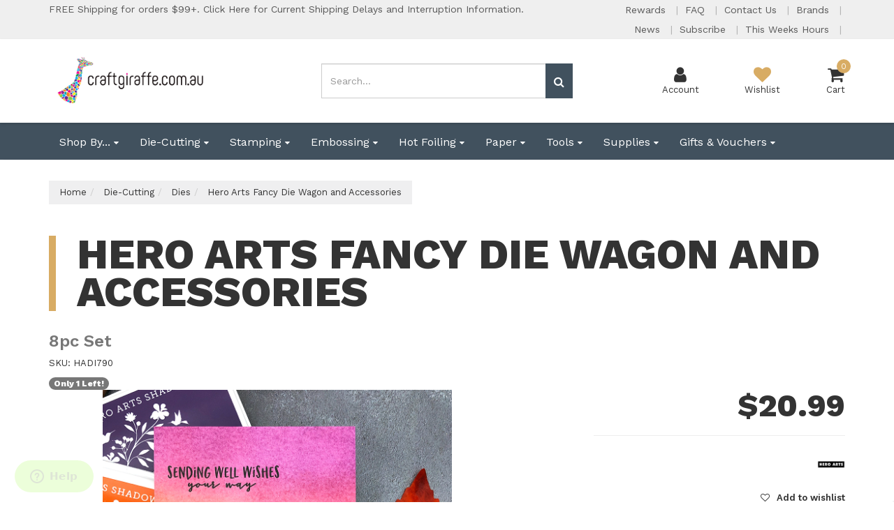

--- FILE ---
content_type: text/html; charset=utf-8
request_url: https://www.craftgiraffe.com.au/hero-arts-fancy-die-wagon-and-accessories
body_size: 60169
content:
<!DOCTYPE html>
<html lang="en">
<head itemscope itemtype="http://schema.org/WebSite">
	<meta http-equiv="Content-Type" content="text/html; charset=utf-8"/>
<meta charset="UTF-8">
<meta name="keywords" content="Hero Arts,Hero Arts Fancy Die Wagon and Accessories"/>
<meta name="description" content="Hero Arts Reactive ink pads are ideal for using with stamps and for creating colourful backgrounds. The unique Hybrid ink ? with dye and pigment properties ? reacts to water when sprayed, dripped or misted. The raised pad, measuring 3.5?2.25, easily inks stamps of any size. Non-toxic, long lasting, quick drying and aci"/>
<meta name="viewport" content="width=device-width, initial-scale=1.0, user-scalable=0"/>
<meta property="og:image" content="https://www.craftgiraffe.com.au/assets/full/HADI790.jpg?20200822114604"/>
<meta property="og:title" content="Hero Arts Licorice Reactive Ink Pad"/>
<meta property="og:site_name" content="www.craftgiraffe.com.au"/>
<meta property="og:type" content="website"/>
<meta property="og:url" content="https://www.craftgiraffe.com.au/hero-arts-fancy-die-wagon-and-accessories"/>
<meta property="og:description" content="Hero Arts Reactive ink pads are ideal for using with stamps and for creating colourful backgrounds. The unique Hybrid ink ? with dye and pigment properties ? reacts to water when sprayed, dripped or misted. The raised pad, measuring 3.5?2.25, easily inks stamps of any size. Non-toxic, long lasting, quick drying and aci"/>

<title itemprop='name'>Hero Arts Licorice Reactive Ink Pad</title>
<link rel="canonical" href="https://www.craftgiraffe.com.au/hero-arts-fancy-die-wagon-and-accessories" itemprop="url"/>
<link rel="shortcut icon" href="/assets/favicon_logo.png?1768536396"/>
<link rel="stylesheet" type="text/css" href="/assets/themes/2020-06-custom/css/vendors/slick.css?1768536396" />
<link rel="stylesheet" type="text/css" href="/assets/themes/2020-06-custom/css/vendors/slick-theme.css?1768536396" />
<link rel="stylesheet" type="text/css" href="/assets/themes/2020-06-custom/css/vendors/jquery.fancybox.min.css?1768536396" />
<link href="https://fonts.googleapis.com/css?family=Work+Sans:400,600,800" rel="stylesheet">
<link rel="stylesheet" type="text/css" href="https://maxcdn.bootstrapcdn.com/font-awesome/4.7.0/css/font-awesome.min.css" media="all"/>
<link rel="stylesheet" type="text/css" href="https://cdn.neto.com.au/assets/neto-cdn/jquery_ui/1.11.1/css/custom-theme/jquery-ui-1.8.18.custom.css" media="all"/>
<!--[if lte IE 8]>
	<script type="text/javascript" src="https://cdn.neto.com.au/assets/neto-cdn/html5shiv/3.7.0/html5shiv.js"></script>
	<script type="text/javascript" src="https://cdn.neto.com.au/assets/neto-cdn/respond.js/1.3.0/respond.min.js"></script>
<![endif]-->
<!-- Begin: Script 102 -->
<!-- Google Tag Manager -->
<script>(function(w,d,s,l,i){w[l]=w[l]||[];w[l].push({'gtm.start':
new Date().getTime(),event:'gtm.js'});var f=d.getElementsByTagName(s)[0],
j=d.createElement(s),dl=l!='dataLayer'?'&l='+l:'';j.async=true;j.src=
'https://www.googletagmanager.com/gtm.js?id='+i+dl;f.parentNode.insertBefore(j,f);
})(window,document,'script','dataLayer','GTM-K9HFCX2');</script>
<!-- End Google Tag Manager -->
<!-- End: Script 102 -->
<!-- Begin: Script 111 -->
<!-- Start of  Zendesk Widget script -->
<script id="ze-snippet" src="https://static.zdassets.com/ekr/snippet.js?key=69f00119-bd64-4589-9574-9234d7bfe8a7"> </script>
<!-- End of  Zendesk Widget script -->
<!-- End: Script 111 -->
<!-- Begin: Script 118 -->
<!-- Global site tag (gtag.js) - Google Analytics -->
<script async src="https://www.googletagmanager.com/gtag/js?id=G-WP8FZ5CKF5"></script>
<script>
  window.dataLayer = window.dataLayer || [];
  function gtag(){dataLayer.push(arguments);}
  gtag('js', new Date());
    gtag('config', 'G-WP8FZ5CKF5', {
      send_page_view: false
    });
</script>
<!-- End: Script 118 -->
<!-- Begin: Script 119 -->
<script id="mcjs">window.mc4neto={ty:!1};!function(c,h,i,m,p){m=c.createElement(h),p=c.getElementsByTagName(h)[0],m.async=1,m.src=i,p.parentNode.insertBefore(m,p)}(document,"script","https://app.mailchimpforneto.com/script/www.craftgiraffe.com.au-496/mc4neto.js");</script>
<!-- End: Script 119 -->
<!-- Begin: Script 120 -->
<script
src="https://www.paypal.com/sdk/js?client-id=AVJPJWU6lnA8dXGT8rxje_aWTHlQN4QmkZ9dL4xftO9osNj3LUYGkAXl2XQTGNIwzPwCD1Qf5MPExSdM&currency=AUD&components=messages"
data-namespace="PayPalSDK">
</script>
<!-- End: Script 120 -->
<!-- Begin: Script 124 -->
<script id="mcjs">!function(c,h,i,m,p){m=c.createElement(h),p=c.getElementsByTagName(h)[0],m.async=1,m.src=i,p.parentNode.insertBefore(m,p)}(document,"script","https://chimpstatic.com/mcjs-connected/js/users/b6dcd71bfea3b19cbad02cd44/d52c386ab4c726410840ddf7d.js");</script>
<!-- End: Script 124 -->


	<link class="theme-selector" rel="stylesheet" type="text/css" href="/assets/themes/2020-06-custom/css/app.css?1768536396" media="all"/>
	<link rel="stylesheet" type="text/css" href="/assets/themes/2020-06-custom/css/style.css?1768536396" media="all"/>
</head>
<body id="n_product" class="n_2020-06-custom">
	<a href="#main-content" class="sr-only sr-only-focusable">Skip to main content</a>
	
	<div id="catMenuOverlay"></div>
	<div class="top-bar">
			<div class="container">
				<div class="row">
					<div class="col-xs-12 col-md-8">
						<div class="announcement">
								<a href="/page/australia-post-coronavirus-updates/">
													<span>FREE Shipping for orders $99+.  Click Here for Current Shipping Delays and Interruption Information.</span> 
												</a>
						</div>	
					</div>
					<div class="col-xs-12 col-md-4 hidden-xs hidden-sm">
						<div class="header-utility-menu text-right">
							<ul class="list-inline">
								<li class="utility-parent "> <a href="https://www.craftgiraffe.com.au/page/welcome-to-our-creative-rewards-program/" >Rewards </a> 
										</li><li class="utility-parent "> <a href="https://www.craftgiraffe.com.au/page/faqs/" >FAQ </a> 
										</li><li class="utility-parent "> <a href="https://www.craftgiraffe.com.au/contact-us" >Contact Us </a> 
										</li><li class="utility-parent "> <a href="/page/brands/" >Brands </a> 
										</li><li class="utility-parent "> <a href="/page/email-news/" >News </a> 
										</li><li class="utility-parent "> <a href="http://eepurl.com/jpWk3k" >Subscribe </a> 
										</li><li class="utility-parent "> <a href="https://goo.gl/maps/ZE2aTnfe7PiaiM3AA" >This Weeks Hours </a> 
										</li>
							</ul>
						</div>	
					</div>
				</div>
			</div>
		</div>
	<header class="wrapper-header" aria-label="Header container">
		<div class="container">
				<div class="row mobile-header">
						<div class="col-xs-3 text-center hidden-sm hidden-md hidden-lg" id="mobile-menu-toggle" data-toggle="collapse" data-target=".header-menu-item-wrapper.mobile">
							<div class="account-wrapper">
								<i class="fa fa-bars"></i>
								<p class="text-center">Menu</p>
							</div>
						</div>
						<div class="col-xs-6 col-sm-4 col-lg-4 wrapper-logo">
							<a href="https://www.craftgiraffe.com.au" title="Craft Giraffe">
								<img class="logo" src="/assets/website_logo.png?1768536396" alt="Craft Giraffe logo"/>
							</a>
						</div>
						<div class="col-xs-3 text-center hidden-sm hidden-md hidden-lg">
							<div class="checkout-wrapper checkout-inner relative">
								<a href="https://www.craftgiraffe.com.au/_mycart?tkn=cart&ts=1768831934223227">
								<i class="fa fa-shopping-cart"></i><span class="cart-count" rel="a2c_item_count">0</span>
								<span class="checkout-label">Cart</span>
								</a>
							</div>
						</div>
						<div class="col-xs-12 col-sm-12 col-md-4 text-right hidden-xs hidden-sm">
								<div class="mobile-cart-wrapper text-center relative">
									<div class="header-search-desktop hidden-xs hidden-sm">
										<form name="productsearch" method="get" action="/" role="search" aria-label="Product Search">
											<input type="hidden" name="rf" value="kw"/>
											<div class="input-group">
												<input class="form-control ajax_search mob-search" value="" id="name_search" autocomplete="off" name="kw" type="search" aria-label="Input search" placeholder="Search..."/>
												<span class="input-group-btn">
													<button type="submit" value="Search" class="btn btn-default mob-search" aria-label="Search site"><i class="fa fa-search" aria-hidden="true"></i></button>
												</span>
											</div>
										</form>
									</div>
								</div>		
							</div>
							<div class="col-sm-6 col-sm-offset-2 col-md-3 col-md-offset-1 header-icons-wrapper hidden-xs">
								<div class="menu-wrapper text-center hidden-md hidden-lg" data-toggle="collapse" data-target=".header-menu-item-wrapper.mobile">
									<i class="fa fa-bars"></i>
									<p class="text-center">Menu</p>
								</div>
								<div class="account-wrapper text-center">
									<a href="https://www.craftgiraffe.com.au/_myacct">
										<i class="fa fa-user"></i>
										<p class="text-center">Account</p>
									</a>
								</div>
								<div class="wishlist-wrapper text-center">
									<a href="https://www.craftgiraffe.com.au/_myacct/wishlist">
										<i class="fa fa-heart"></i>
										<p class="text-center">Wishlist</p>
									</a>
								</div>
								<div class="checkout-wrapper relative text-center">
									<div class="checkout-inner" id="cartcontentsheader">
										<a href="#" class="dropdown-toggle" data-toggle="dropdown">
											<i class="fa fa-shopping-cart"></i><span class="cart-count" rel="a2c_item_count">0</span>
										<span class="checkout-label">Cart</span>
										</a>
										<ul class="dropdown-menu">
											<li class="box" id="neto-dropdown">
												<div class="body padding" id="cartcontents"></div>
												<div class="footer"></div>
											</li>
										</ul>
									</div>
								</div>
							</div>			
				</div>

			<div class="header-menu-item-wrapper mobile row collapse">
				<div class="col-xs-12 col-lg-6 col-lg-offset-6 overflow-hidden">
						<div class="header-search mobile">
								<form name="productsearch" method="get" action="/" role="search" aria-label="Product Search">
									<input type="hidden" name="rf" value="kw"/>
									<div class="input-group">
										<input class="form-control ajax_search mob-search" value="" id="name_search" autocomplete="off" name="kw" type="search" aria-label="Input search" placeholder="Search..."/>
										<span class="input-group-btn">
											<button type="submit" value="Search" class="btn btn-default mob-search" aria-label="Search site"><i class="fa fa-search" aria-hidden="true"></i></button>
										</span>
									</div>
								</form>
							</div>
							
						<div class="mobile-menu-items-wrapper">
							<div class="slide-1">
									<h2 class="category-trigger-btn"><a href="javascript:void(0)" class="text-decoration-none">Shop by Category <i class="fa fa-chevron-right"></i></a></h2>
									<h2><a href="https://www.craftgiraffe.com.au/page/welcome-to-our-creative-rewards-program/" class="text-decoration-none">Rewards</a></h2><h2><a href="https://www.craftgiraffe.com.au/page/faqs/" class="text-decoration-none">FAQ</a></h2><h2><a href="https://www.craftgiraffe.com.au/contact-us" class="text-decoration-none">Contact Us</a></h2><h2><a href="/page/brands/" class="text-decoration-none">Brands</a></h2><h2><a href="/page/email-news/" class="text-decoration-none">News</a></h2><h2><a href="http://eepurl.com/jpWk3k" class="text-decoration-none">Subscribe</a></h2><h2><a href="https://goo.gl/maps/ZE2aTnfe7PiaiM3AA" class="text-decoration-none">This Weeks Hours</a></h2>
									</div><div class="slide-2 height-100">
									<div class="relative top-lvl-cat close-menu-wrapper panel">
        <div class="top-lvl-title-wrapper">
                <a href="javascript:void(0)" id="closeCatMenu" class="closeCatMenu"><i class="fa fa-chevron-left"></i> Close Category Menu</a>
        </div>
    </div>

    <div class="relative top-lvl-cat panel">
        <div class="top-lvl-title-wrapper">
                <a href="https://www.craftgiraffe.com.au?rf=kw&kw=">All Products</a>
        </div>
    </div>

<div class="relative top-lvl-cat panel">
        <div class="top-lvl-title-wrapper">
                <a href="https://www.craftgiraffe.com.au/shop-by/" class="category next-level">Shop By...</a><span class="category-toggle" data-target=".cat-menu-2207" data-toggle="collapse"><i class="fa fa-chevron-down"></i></span></div>
        <div class="collapse cat-menu-2207">
                <div class="category-lvl-wrapper">
            <div class="relative second-lvl-cat">
            <div class="second-lvl-title-wrapper">
                <a href="https://www.craftgiraffe.com.au/shop-by/pre-order/" class="category ">Pre-Order</a></div>
            </div><div class="relative second-lvl-cat">
            <div class="second-lvl-title-wrapper">
                <a href="https://www.craftgiraffe.com.au/shop-by/new-arrivals/" class="category ">New Arrivals</a></div>
            </div><div class="relative second-lvl-cat">
            <div class="second-lvl-title-wrapper">
                <a href="https://www.craftgiraffe.com.au/shop-by/bundles-kits/" class="category ">Bundles & Kits</a></div>
            </div><div class="relative second-lvl-cat">
            <div class="second-lvl-title-wrapper">
                <a href="https://www.craftgiraffe.com.au/shop-by/clearance/" class="category next-level">Clearance</a><span class="category-toggle" data-target=".cat-menu-1245" data-toggle="collapse"><i class="fa fa-chevron-down"></i></span></div>
            <div id="cat-menu-1245" class="collapse cat-menu-1245">
                    <a href="https://www.craftgiraffe.com.au/shop-by/clearance/clearance-books-magazines-journals/" class="third-lvl-cat"> &mdash; Clearance Books, Magazines & Journals</a><a href="https://www.craftgiraffe.com.au/shop-by/clearance/clearance-decoupage-card-kits/" class="third-lvl-cat"> &mdash; Clearance Decoupage & Card Kits</a><a href="https://www.craftgiraffe.com.au/shop-by/clearance/clearance-dies/" class="third-lvl-cat"> &mdash; Clearance Dies</a><a href="https://www.craftgiraffe.com.au/shop-by/clearance/clearance-paper/" class="third-lvl-cat"> &mdash; Clearance Paper</a><a href="https://www.craftgiraffe.com.au/shop-by/clearance/clearance-pens-pencils/" class="third-lvl-cat"> &mdash; Clearance Pens & Pencils</a><a href="https://www.craftgiraffe.com.au/shop-by/clearance/clearance-ink-ink-pads/" class="third-lvl-cat"> &mdash; Clearance Ink & Ink Pads</a><a href="https://www.craftgiraffe.com.au/shop-by/clearance/clearance-sprays-stains-and-paints/" class="third-lvl-cat"> &mdash; Clearance Sprays, Stains and Paints</a><a href="https://www.craftgiraffe.com.au/shop-by/clearance/clearance-embellishments/" class="third-lvl-cat"> &mdash; Clearance Embellishments</a><a href="https://www.craftgiraffe.com.au/shop-by/clearance/clearance-glitter-powder-and-foil/" class="third-lvl-cat"> &mdash; Clearance Glitter, Powder and Foil</a><a href="https://www.craftgiraffe.com.au/shop-by/clearance/clearance-frames-albums-storage/" class="third-lvl-cat"> &mdash; Clearance Frames, Albums & Storage</a><a href="https://www.craftgiraffe.com.au/shop-by/clearance/clearance-tools-machines/" class="third-lvl-cat"> &mdash; Clearance Tools & Machines</a><a href="https://www.craftgiraffe.com.au/shop-by/clearance/clearance-hot-foiling/" class="third-lvl-cat"> &mdash; Clearance Hot Foiling</a><a href="https://www.craftgiraffe.com.au/shop-by/clearance/clearance-other/" class="third-lvl-cat"> &mdash; Clearance Other</a>
                </div>
            </div><div class="relative second-lvl-cat">
            <div class="second-lvl-title-wrapper">
                <a href="https://www.craftgiraffe.com.au/shop-by/occasion/" class="category next-level">Occasion</a><span class="category-toggle" data-target=".cat-menu-1793" data-toggle="collapse"><i class="fa fa-chevron-down"></i></span></div>
            <div id="cat-menu-1793" class="collapse cat-menu-1793">
                    <a href="https://www.craftgiraffe.com.au/shop-by/occasion/christmas/" class="third-lvl-cat"> &mdash; Christmas</a><a href="https://www.craftgiraffe.com.au/shop-by/occasion/birthday/" class="third-lvl-cat"> &mdash; Birthday</a><a href="https://www.craftgiraffe.com.au/shop-by/occasion/wedding-anniversary/" class="third-lvl-cat"> &mdash; Wedding / Anniversary</a><a href="https://www.craftgiraffe.com.au/shop-by/occasion/easter/" class="third-lvl-cat"> &mdash; Easter</a><a href="https://www.craftgiraffe.com.au/shop-by/occasion/valentines/" class="third-lvl-cat"> &mdash; Valentine's</a><a href="https://www.craftgiraffe.com.au/shop-by/occasion/mothers-day/" class="third-lvl-cat"> &mdash; Mother's Day</a><a href="https://www.craftgiraffe.com.au/shop-by/occasion/fathers-day/" class="third-lvl-cat"> &mdash; Father's Day</a><a href="https://www.craftgiraffe.com.au/shop-by/occasion/halloween/" class="third-lvl-cat"> &mdash; Halloween</a><a href="https://www.craftgiraffe.com.au/shop-by/occasion/australiana/" class="third-lvl-cat"> &mdash; Australiana</a><a href="https://www.craftgiraffe.com.au/shop-by/occasion/travel/" class="third-lvl-cat"> &mdash; Travel</a><a href="https://www.craftgiraffe.com.au/shop-by/occasion/baby/" class="third-lvl-cat"> &mdash; Baby</a>
                </div>
            </div><div class="relative second-lvl-cat">
            <div class="second-lvl-title-wrapper">
                <a href="https://www.craftgiraffe.com.au/shop-by/49-and-market-collections/" class="category ">49 and Market Collections</a></div>
            </div><div class="relative second-lvl-cat">
            <div class="second-lvl-title-wrapper">
                <a href="https://www.craftgiraffe.com.au/shop-by/alex-syberia-designs-collections/" class="category ">Alex Syberia Designs Collections</a></div>
            </div><div class="relative second-lvl-cat">
            <div class="second-lvl-title-wrapper">
                <a href="https://www.craftgiraffe.com.au/shop-by/altenew-collections/" class="category next-level">Altenew Collections</a><span class="category-toggle" data-target=".cat-menu-2435" data-toggle="collapse"><i class="fa fa-chevron-down"></i></span></div>
            <div id="cat-menu-2435" class="collapse cat-menu-2435">
                    <a href="https://www.craftgiraffe.com.au/shop-by/altenew-collections/january-2026-coming-soon/" class="third-lvl-cat"> &mdash; January 2026 [COMING SOON]</a><a href="https://www.craftgiraffe.com.au/shop-by/altenew-collections/december-2025/" class="third-lvl-cat"> &mdash; December 2025</a><a href="https://www.craftgiraffe.com.au/shop-by/altenew-collections/november-2025/" class="third-lvl-cat"> &mdash; November 2025</a><a href="https://www.craftgiraffe.com.au/shop-by/altenew-collections/october-2025/" class="third-lvl-cat"> &mdash; October 2025</a><a href="https://www.craftgiraffe.com.au/shop-by/altenew-collections/september-2025/" class="third-lvl-cat"> &mdash; September 2025</a><a href="https://www.craftgiraffe.com.au/shop-by/altenew-collections/august-2025/" class="third-lvl-cat"> &mdash; August 2025</a><a href="https://www.craftgiraffe.com.au/shop-by/altenew-collections/retired-collections/" class="third-lvl-cat"> &mdash; Retired Collections</a>
                </div>
            </div><div class="relative second-lvl-cat">
            <div class="second-lvl-title-wrapper">
                <a href="https://www.craftgiraffe.com.au/shop-by/catherine-pooler-designs-collections/" class="category next-level">Catherine Pooler Designs  Collections</a><span class="category-toggle" data-target=".cat-menu-2017" data-toggle="collapse"><i class="fa fa-chevron-down"></i></span></div>
            <div id="cat-menu-2017" class="collapse cat-menu-2017">
                    <a href="https://www.craftgiraffe.com.au/shop-by/catherine-pooler-designs-collections/crush-on-you/" class="third-lvl-cat"> &mdash; Crush on You</a><a href="https://www.craftgiraffe.com.au/shop-by/catherine-pooler-designs-collections/curl-up-with-winter/" class="third-lvl-cat"> &mdash; Curl Up With Winter</a><a href="https://www.craftgiraffe.com.au/shop-by/catherine-pooler-designs-collections/night-before-christmas/" class="third-lvl-cat"> &mdash; Night Before Christmas</a><a href="https://www.craftgiraffe.com.au/shop-by/catherine-pooler-designs-collections/ghostly-dozen/" class="third-lvl-cat"> &mdash; Ghostly Dozen</a><a href="https://www.craftgiraffe.com.au/shop-by/catherine-pooler-designs-collections/flavors-of-fall/" class="third-lvl-cat"> &mdash; Flavors of Fall</a><a href="https://www.craftgiraffe.com.au/shop-by/catherine-pooler-designs-collections/studio-classics/" class="third-lvl-cat"> &mdash; Studio Classics</a><a href="https://www.craftgiraffe.com.au/shop-by/catherine-pooler-designs-collections/retired-collections/" class="third-lvl-cat"> &mdash; Retired Collections</a>
                </div>
            </div><div class="relative second-lvl-cat">
            <div class="second-lvl-title-wrapper">
                <a href="https://www.craftgiraffe.com.au/shop-by/couture-creations-collections/" class="category next-level">Couture Creations Collections</a><span class="category-toggle" data-target=".cat-menu-1456" data-toggle="collapse"><i class="fa fa-chevron-down"></i></span></div>
            <div id="cat-menu-1456" class="collapse cat-menu-1456">
                    <a href="https://www.craftgiraffe.com.au/shop-by/couture-creations-collections/blues-by-you/" class="third-lvl-cat"> &mdash; Blues by You</a><a href="https://www.craftgiraffe.com.au/shop-by/couture-creations-collections/floral-debut/" class="third-lvl-cat"> &mdash; Floral Debut</a><a href="https://www.craftgiraffe.com.au/shop-by/couture-creations-collections/hug-in-a-mug/" class="third-lvl-cat"> &mdash; Hug in a Mug</a><a href="https://www.craftgiraffe.com.au/shop-by/couture-creations-collections/australia-the-lucky-country/" class="third-lvl-cat"> &mdash; Australia The Lucky Country</a><a href="https://www.craftgiraffe.com.au/shop-by/couture-creations-collections/vintage-tea/" class="third-lvl-cat"> &mdash; Vintage Tea</a><a href="https://www.craftgiraffe.com.au/shop-by/couture-creations-collections/earthy-delights/" class="third-lvl-cat"> &mdash; Earthy Delights</a><a href="https://www.craftgiraffe.com.au/shop-by/couture-creations-collections/australias-natural-beauties/" class="third-lvl-cat"> &mdash; Australia's Natural Beauties</a><a href="https://www.craftgiraffe.com.au/shop-by/couture-creations-collections/elegance/" class="third-lvl-cat"> &mdash; Elegance</a><a href="https://www.craftgiraffe.com.au/shop-by/couture-creations-collections/retired-collections/" class="third-lvl-cat"> &mdash; Retired Collections</a>
                </div>
            </div><div class="relative second-lvl-cat">
            <div class="second-lvl-title-wrapper">
                <a href="https://www.craftgiraffe.com.au/shop-by/craft-consortium-collections/" class="category next-level">Craft Consortium Collections</a><span class="category-toggle" data-target=".cat-menu-1978" data-toggle="collapse"><i class="fa fa-chevron-down"></i></span></div>
            <div id="cat-menu-1978" class="collapse cat-menu-1978">
                    <a href="https://www.craftgiraffe.com.au/shop-by/craft-consortium-collections/the-essential-craft-papers/" class="third-lvl-cat"> &mdash; The Essential Craft Papers</a>
                </div>
            </div><div class="relative second-lvl-cat">
            <div class="second-lvl-title-wrapper">
                <a href="https://www.craftgiraffe.com.au/shop-by/elizabeth-craft-designs-collections/" class="category next-level">Elizabeth Craft Designs Collections</a><span class="category-toggle" data-target=".cat-menu-3244" data-toggle="collapse"><i class="fa fa-chevron-down"></i></span></div>
            <div id="cat-menu-3244" class="collapse cat-menu-3244">
                    <a href="https://www.craftgiraffe.com.au/shop-by/elizabeth-craft-designs-collections/planner-essentials/" class="third-lvl-cat"> &mdash; Planner Essentials</a><a href="https://www.craftgiraffe.com.au/shop-by/elizabeth-craft-designs-collections/cute-whimsical-by-joset/" class="third-lvl-cat"> &mdash; Cute & Whimsical by Joset</a><a href="https://www.craftgiraffe.com.au/shop-by/elizabeth-craft-designs-collections/everyday-elements-by-annette-green/" class="third-lvl-cat"> &mdash; Everyday Elements by Annette Green</a><a href="https://www.craftgiraffe.com.au/shop-by/elizabeth-craft-designs-collections/paper-flowers/" class="third-lvl-cat"> &mdash; Paper Flowers</a><a href="https://www.craftgiraffe.com.au/shop-by/elizabeth-craft-designs-collections/art-journal/" class="third-lvl-cat"> &mdash; Art Journal</a>
                </div>
            </div><div class="relative second-lvl-cat">
            <div class="second-lvl-title-wrapper">
                <a href="https://www.craftgiraffe.com.au/shop-by/graphic-45-collections/" class="category next-level">Graphic 45 Collections</a><span class="category-toggle" data-target=".cat-menu-1917" data-toggle="collapse"><i class="fa fa-chevron-down"></i></span></div>
            <div id="cat-menu-1917" class="collapse cat-menu-1917">
                    <a href="https://www.craftgiraffe.com.au/shop-by/graphic-45-collections/scenic-route/" class="third-lvl-cat"> &mdash; Scenic Route [COMING SOON]</a><a href="https://www.craftgiraffe.com.au/shop-by/graphic-45-collections/wonder-of-oz/" class="third-lvl-cat"> &mdash; Wonder of Oz</a><a href="https://www.craftgiraffe.com.au/shop-by/graphic-45-collections/journaling-through-time/" class="third-lvl-cat"> &mdash; Journaling Through Time</a><a href="https://www.craftgiraffe.com.au/shop-by/graphic-45-collections/deck-the-halls/" class="third-lvl-cat"> &mdash; Deck the Halls</a><a href="https://www.craftgiraffe.com.au/shop-by/graphic-45-collections/deluxe-collectors-editions/" class="third-lvl-cat"> &mdash; Deluxe Collector's Editions</a><a href="https://www.craftgiraffe.com.au/shop-by/graphic-45-collections/retired-collections/" class="third-lvl-cat"> &mdash; Retired Collections</a>
                </div>
            </div><div class="relative second-lvl-cat">
            <div class="second-lvl-title-wrapper">
                <a href="https://www.craftgiraffe.com.au/shop-by/hero-arts-collections/" class="category next-level">Hero Arts Collections</a><span class="category-toggle" data-target=".cat-menu-2215" data-toggle="collapse"><i class="fa fa-chevron-down"></i></span></div>
            <div id="cat-menu-2215" class="collapse cat-menu-2215">
                    <a href="https://www.craftgiraffe.com.au/shop-by/hero-arts-collections/january-2026/" class="third-lvl-cat"> &mdash; January 2026</a><a href="https://www.craftgiraffe.com.au/shop-by/hero-arts-collections/december-2025/" class="third-lvl-cat"> &mdash; December 2025</a><a href="https://www.craftgiraffe.com.au/shop-by/hero-arts-collections/october-2025/" class="third-lvl-cat"> &mdash; October 2025</a><a href="https://www.craftgiraffe.com.au/shop-by/hero-arts-collections/september-2025/" class="third-lvl-cat"> &mdash; September 2025</a><a href="https://www.craftgiraffe.com.au/shop-by/hero-arts-collections/august-2025/" class="third-lvl-cat"> &mdash; August 2025</a><a href="https://www.craftgiraffe.com.au/shop-by/hero-arts-collections/july-2025/" class="third-lvl-cat"> &mdash; July 2025</a><a href="https://www.craftgiraffe.com.au/shop-by/hero-arts-collections/retired-collections/" class="third-lvl-cat"> &mdash; Retired Collections</a>
                </div>
            </div><div class="relative second-lvl-cat">
            <div class="second-lvl-title-wrapper">
                <a href="https://www.craftgiraffe.com.au/shop-by/honey-bee-collections/" class="category next-level">Honey Bee Collections</a><span class="category-toggle" data-target=".cat-menu-2145" data-toggle="collapse"><i class="fa fa-chevron-down"></i></span></div>
            <div id="cat-menu-2145" class="collapse cat-menu-2145">
                    <a href="https://www.craftgiraffe.com.au/shop-by/honey-bee-collections/makers-mix/" class="third-lvl-cat"> &mdash; Makers Mix</a><a href="https://www.craftgiraffe.com.au/shop-by/honey-bee-collections/sawdust-saddles/" class="third-lvl-cat"> &mdash; Sawdust & Saddles</a><a href="https://www.craftgiraffe.com.au/shop-by/honey-bee-collections/cottage-countryside/" class="third-lvl-cat"> &mdash; Cottage Countryside</a><a href="https://www.craftgiraffe.com.au/shop-by/honey-bee-collections/pet-tastic/" class="third-lvl-cat"> &mdash; Pet-tastic</a><a href="https://www.craftgiraffe.com.au/shop-by/honey-bee-collections/perfect-match/" class="third-lvl-cat"> &mdash; Perfect Match</a><a href="https://www.craftgiraffe.com.au/shop-by/honey-bee-collections/cozy-christmas/" class="third-lvl-cat"> &mdash; Cozy Christmas</a><a href="https://www.craftgiraffe.com.au/shop-by/honey-bee-collections/retired-collections/" class="third-lvl-cat"> &mdash; Retired Collections</a>
                </div>
            </div><div class="relative second-lvl-cat">
            <div class="second-lvl-title-wrapper">
                <a href="https://www.craftgiraffe.com.au/shop-by/hunkydory-collections/" class="category next-level">Hunkydory Collections</a><span class="category-toggle" data-target=".cat-menu-1617" data-toggle="collapse"><i class="fa fa-chevron-down"></i></span></div>
            <div id="cat-menu-1617" class="collapse cat-menu-1617">
                    <a href="https://www.craftgiraffe.com.au/shop-by/hunkydory-collections/precious-moments/" class="third-lvl-cat"> &mdash; Precious Moments [COMING SOON]</a><a href="https://www.craftgiraffe.com.au/shop-by/hunkydory-collections/a-year-of-flowers/" class="third-lvl-cat"> &mdash; A Year of Flowers [COMING SOON]</a><a href="https://www.craftgiraffe.com.au/shop-by/hunkydory-collections/christmas-2025/" class="third-lvl-cat"> &mdash; Christmas 2025</a><a href="https://www.craftgiraffe.com.au/shop-by/hunkydory-collections/beautiful-birds-deco-large/" class="third-lvl-cat"> &mdash; Beautiful Birds Deco-Large</a><a href="https://www.craftgiraffe.com.au/shop-by/hunkydory-collections/stained-glass-wonderful-wildlife/" class="third-lvl-cat"> &mdash; Stained Glass Wonderful Wildlife</a><a href="https://www.craftgiraffe.com.au/shop-by/hunkydory-collections/pun-tastic/" class="third-lvl-cat"> &mdash; Pun-tastic</a><a href="https://www.craftgiraffe.com.au/shop-by/hunkydory-collections/spring-is-here-deco-large/" class="third-lvl-cat"> &mdash; Spring is Here Deco-Large</a><a href="https://www.craftgiraffe.com.au/shop-by/hunkydory-collections/in-the-countryside/" class="third-lvl-cat"> &mdash; In the Countryside</a><a href="https://www.craftgiraffe.com.au/shop-by/hunkydory-collections/special-days/" class="third-lvl-cat"> &mdash; Special Days</a><a href="https://www.craftgiraffe.com.au/shop-by/hunkydory-collections/delightful-die-cuts/" class="third-lvl-cat"> &mdash; Delightful Die-Cuts</a><a href="https://www.craftgiraffe.com.au/shop-by/hunkydory-collections/pocket-pads/" class="third-lvl-cat"> &mdash; Pocket Pads</a><a href="https://www.craftgiraffe.com.au/shop-by/hunkydory-collections/quick-cards/" class="third-lvl-cat"> &mdash; Quick Cards</a><a href="https://www.craftgiraffe.com.au/shop-by/hunkydory-collections/hunkydory-topper-favourites/" class="third-lvl-cat"> &mdash; Hunkydory Topper Favourites</a><a href="https://www.craftgiraffe.com.au/shop-by/hunkydory-collections/picture-perfect-pads/" class="third-lvl-cat"> &mdash; Picture Perfect Pads</a><a href="https://www.craftgiraffe.com.au/shop-by/hunkydory-collections/deluxe-craft-pads/" class="third-lvl-cat"> &mdash; Deluxe Craft Pads</a><a href="https://www.craftgiraffe.com.au/shop-by/hunkydory-collections/card-topper-build-a-topper-pads/" class="third-lvl-cat"> &mdash; Card Topper & Build-a-Topper Pads</a><a href="https://www.craftgiraffe.com.au/shop-by/hunkydory-collections/duo-design-paper-pads/" class="third-lvl-cat"> &mdash; Duo Design Paper Pads</a><a href="https://www.craftgiraffe.com.au/shop-by/hunkydory-collections/adorable-scorable-pattern-packs/" class="third-lvl-cat"> &mdash; Adorable Scorable Pattern Packs</a><a href="https://www.craftgiraffe.com.au/shop-by/hunkydory-collections/concept-card-kits/" class="third-lvl-cat"> &mdash; Concept Card Kits</a><a href="https://www.craftgiraffe.com.au/shop-by/hunkydory-collections/retired-collections/" class="third-lvl-cat"> &mdash; Retired Collections</a>
                </div>
            </div><div class="relative second-lvl-cat">
            <div class="second-lvl-title-wrapper">
                <a href="https://www.craftgiraffe.com.au/shop-by/karen-burniston-releases/" class="category next-level">Karen Burniston Releases</a><span class="category-toggle" data-target=".cat-menu-2427" data-toggle="collapse"><i class="fa fa-chevron-down"></i></span></div>
            <div id="cat-menu-2427" class="collapse cat-menu-2427">
                    <a href="https://www.craftgiraffe.com.au/shop-by/karen-burniston-releases/november-2025/" class="third-lvl-cat"> &mdash; November 2025</a><a href="https://www.craftgiraffe.com.au/shop-by/karen-burniston-releases/october-2025/" class="third-lvl-cat"> &mdash; October 2025 </a><a href="https://www.craftgiraffe.com.au/shop-by/karen-burniston-releases/june-2025/" class="third-lvl-cat"> &mdash; June 2025</a><a href="https://www.craftgiraffe.com.au/shop-by/karen-burniston-releases/january-2025/" class="third-lvl-cat"> &mdash; January 2025</a><a href="https://www.craftgiraffe.com.au/shop-by/karen-burniston-releases/older-releases/" class="third-lvl-cat"> &mdash; Older Releases</a>
                </div>
            </div><div class="relative second-lvl-cat">
            <div class="second-lvl-title-wrapper">
                <a href="https://www.craftgiraffe.com.au/shop-by/lawn-fawn-collections/" class="category next-level">Lawn Fawn Collections</a><span class="category-toggle" data-target=".cat-menu-2126" data-toggle="collapse"><i class="fa fa-chevron-down"></i></span></div>
            <div id="cat-menu-2126" class="collapse cat-menu-2126">
                    <a href="https://www.craftgiraffe.com.au/shop-by/lawn-fawn-collections/valentines-2026/" class="third-lvl-cat"> &mdash; Valentine's 2026</a><a href="https://www.craftgiraffe.com.au/shop-by/lawn-fawn-collections/winter-2025/" class="third-lvl-cat"> &mdash; Winter 2025</a><a href="https://www.craftgiraffe.com.au/shop-by/lawn-fawn-collections/fall-2025/" class="third-lvl-cat"> &mdash; Fall 2025</a><a href="https://www.craftgiraffe.com.au/shop-by/lawn-fawn-collections/summer-2025/" class="third-lvl-cat"> &mdash; Summer 2025</a><a href="https://www.craftgiraffe.com.au/shop-by/lawn-fawn-collections/magic-iris/" class="third-lvl-cat"> &mdash; Magic Iris</a><a href="https://www.craftgiraffe.com.au/shop-by/lawn-fawn-collections/retired-collections/" class="third-lvl-cat"> &mdash; Retired Collections</a>
                </div>
            </div><div class="relative second-lvl-cat">
            <div class="second-lvl-title-wrapper">
                <a href="https://www.craftgiraffe.com.au/shop-by/photoplay-paper-collections/" class="category ">PhotoPlay Paper Collections</a></div>
            </div><div class="relative second-lvl-cat">
            <div class="second-lvl-title-wrapper">
                <a href="https://www.craftgiraffe.com.au/shop-by/pinkfresh-studio-collections/" class="category next-level">PinkFresh Studio Collections</a><span class="category-toggle" data-target=".cat-menu-2306" data-toggle="collapse"><i class="fa fa-chevron-down"></i></span></div>
            <div id="cat-menu-2306" class="collapse cat-menu-2306">
                    <a href="https://www.craftgiraffe.com.au/shop-by/pinkfresh-studio-collections/essentials/" class="third-lvl-cat"> &mdash; Essentials</a><a href="https://www.craftgiraffe.com.au/shop-by/pinkfresh-studio-collections/artful-foundations/" class="third-lvl-cat"> &mdash; Artful Foundations</a><a href="https://www.craftgiraffe.com.au/shop-by/pinkfresh-studio-collections/delicate-details-november-2025/" class="third-lvl-cat"> &mdash; Delicate Details [November 2025]</a><a href="https://www.craftgiraffe.com.au/shop-by/pinkfresh-studio-collections/flourish-grow-october-2025/" class="third-lvl-cat"> &mdash; Flourish & Grow (October 2025)</a><a href="https://www.craftgiraffe.com.au/shop-by/pinkfresh-studio-collections/fables-forest-september-2025/" class="third-lvl-cat"> &mdash; Fables & Forest (September 2025)</a><a href="https://www.craftgiraffe.com.au/shop-by/pinkfresh-studio-collections/twinkle-tradition-august-2025/" class="third-lvl-cat"> &mdash; Twinkle & Tradition (August 2025)</a><a href="https://www.craftgiraffe.com.au/shop-by/pinkfresh-studio-collections/whispering-views/" class="third-lvl-cat"> &mdash; Whispering Views</a><a href="https://www.craftgiraffe.com.au/shop-by/pinkfresh-studio-collections/retired-collections/" class="third-lvl-cat"> &mdash; Retired Collections</a>
                </div>
            </div><div class="relative second-lvl-cat">
            <div class="second-lvl-title-wrapper">
                <a href="https://www.craftgiraffe.com.au/shop-by/pretty-pink-posh-collections/" class="category next-level">Pretty Pink Posh Collections</a><span class="category-toggle" data-target=".cat-menu-3753" data-toggle="collapse"><i class="fa fa-chevron-down"></i></span></div>
            <div id="cat-menu-3753" class="collapse cat-menu-3753">
                    <a href="https://www.craftgiraffe.com.au/shop-by/pretty-pink-posh-collections/january-2026/" class="third-lvl-cat"> &mdash; January 2026</a><a href="https://www.craftgiraffe.com.au/shop-by/pretty-pink-posh-collections/november-2025/" class="third-lvl-cat"> &mdash; November 2025</a><a href="https://www.craftgiraffe.com.au/shop-by/pretty-pink-posh-collections/september-2025/" class="third-lvl-cat"> &mdash; September 2025</a><a href="https://www.craftgiraffe.com.au/shop-by/pretty-pink-posh-collections/august-2025/" class="third-lvl-cat"> &mdash; August 2025</a><a href="https://www.craftgiraffe.com.au/shop-by/pretty-pink-posh-collections/june-2025/" class="third-lvl-cat"> &mdash; June 2025</a><a href="https://www.craftgiraffe.com.au/shop-by/pretty-pink-posh-collections/may-2025/" class="third-lvl-cat"> &mdash; May 2025</a><a href="https://www.craftgiraffe.com.au/shop-by/pretty-pink-posh-collections/retired-collections/" class="third-lvl-cat"> &mdash; Retired Collections</a>
                </div>
            </div><div class="relative second-lvl-cat">
            <div class="second-lvl-title-wrapper">
                <a href="https://www.craftgiraffe.com.au/shop-by/prima-marketing-collections/" class="category next-level">Prima Marketing Collections</a><span class="category-toggle" data-target=".cat-menu-1459" data-toggle="collapse"><i class="fa fa-chevron-down"></i></span></div>
            <div id="cat-menu-1459" class="collapse cat-menu-1459">
                    <a href="https://www.craftgiraffe.com.au/shop-by/prima-marketing-collections/a-mermaids-tale/" class="third-lvl-cat"> &mdash; A Mermaid's Tale</a><a href="https://www.craftgiraffe.com.au/shop-by/prima-marketing-collections/the-home-baker/" class="third-lvl-cat"> &mdash; The Home Baker</a><a href="https://www.craftgiraffe.com.au/shop-by/prima-marketing-collections/magic-spell/" class="third-lvl-cat"> &mdash; Magic Spell</a><a href="https://www.craftgiraffe.com.au/shop-by/prima-marketing-collections/25-peppermint/" class="third-lvl-cat"> &mdash; 25 & Peppermint </a><a href="https://www.craftgiraffe.com.au/shop-by/prima-marketing-collections/from-the-north-pole/" class="third-lvl-cat"> &mdash; From the North Pole</a><a href="https://www.craftgiraffe.com.au/shop-by/prima-marketing-collections/nature-academia/" class="third-lvl-cat"> &mdash; Nature Academia</a><a href="https://www.craftgiraffe.com.au/shop-by/prima-marketing-collections/retired-collections/" class="third-lvl-cat"> &mdash; Retired Collections</a>
                </div>
            </div><div class="relative second-lvl-cat">
            <div class="second-lvl-title-wrapper">
                <a href="https://www.craftgiraffe.com.au/shop-by/simple-stories-collections/" class="category next-level">Simple Stories Collections</a><span class="category-toggle" data-target=".cat-menu-2297" data-toggle="collapse"><i class="fa fa-chevron-down"></i></span></div>
            <div id="cat-menu-2297" class="collapse cat-menu-2297">
                    <a href="https://www.craftgiraffe.com.au/shop-by/simple-stories-collections/say-cheese-classic-mouse/" class="third-lvl-cat"> &mdash; Say Cheese Classic Mouse</a><a href="https://www.craftgiraffe.com.au/shop-by/simple-stories-collections/say-cheese-classic-pooh/" class="third-lvl-cat"> &mdash; Say Cheese Classic Pooh</a>
                </div>
            </div><div class="relative second-lvl-cat">
            <div class="second-lvl-title-wrapper">
                <a href="https://www.craftgiraffe.com.au/shop-by/sizzix-collections/" class="category next-level">Sizzix Collections</a><span class="category-toggle" data-target=".cat-menu-2068" data-toggle="collapse"><i class="fa fa-chevron-down"></i></span></div>
            <div id="cat-menu-2068" class="collapse cat-menu-2068">
                    <a href="https://www.craftgiraffe.com.au/shop-by/sizzix-collections/2026-q1-vicki-boutin/" class="third-lvl-cat"> &mdash; 2026 Q1 : Vicki Boutin [COMING SOON]</a><a href="https://www.craftgiraffe.com.au/shop-by/sizzix-collections/2026-q1-49-market/" class="third-lvl-cat"> &mdash; 2026 Q1 : 49 & Market [COMING SOON]</a><a href="https://www.craftgiraffe.com.au/shop-by/sizzix-collections/2025-q4-mark-montano/" class="third-lvl-cat"> &mdash; 2025 Q4 : Mark Montano </a><a href="https://www.craftgiraffe.com.au/shop-by/sizzix-collections/2025-q4-tim-holtz/" class="third-lvl-cat"> &mdash; 2025 Q4 : Tim Holtz</a><a href="https://www.craftgiraffe.com.au/shop-by/sizzix-collections/2025-q4-seth-apter/" class="third-lvl-cat"> &mdash; 2025 Q4 : Seth Apter</a><a href="https://www.craftgiraffe.com.au/shop-by/sizzix-collections/2025-q3-tim-holtz/" class="third-lvl-cat"> &mdash; 2025 Q3 : Tim Holtz</a><a href="https://www.craftgiraffe.com.au/shop-by/sizzix-collections/2025-q3-stacey-park/" class="third-lvl-cat"> &mdash; 2025 Q3 : Stacey Park</a><a href="https://www.craftgiraffe.com.au/shop-by/sizzix-collections/2025-q3-sizzix/" class="third-lvl-cat"> &mdash; 2025 Q3 : Sizzix</a><a href="https://www.craftgiraffe.com.au/shop-by/sizzix-collections/2025-q3-catherine-pooler/" class="third-lvl-cat"> &mdash; 2025 Q3 : Catherine Pooler</a><a href="https://www.craftgiraffe.com.au/shop-by/sizzix-collections/2025-q3-49-market/" class="third-lvl-cat"> &mdash; 2025 Q3 : 49 & Market</a><a href="https://www.craftgiraffe.com.au/shop-by/sizzix-collections/retired-collections/" class="third-lvl-cat"> &mdash; Retired Collections</a>
                </div>
            </div><div class="relative second-lvl-cat">
            <div class="second-lvl-title-wrapper">
                <a href="https://www.craftgiraffe.com.au/shop-by/spellbinders-collections/" class="category next-level">Spellbinders Collections</a><span class="category-toggle" data-target=".cat-menu-3248" data-toggle="collapse"><i class="fa fa-chevron-down"></i></span></div>
            <div id="cat-menu-3248" class="collapse cat-menu-3248">
                    <a href="https://www.craftgiraffe.com.au/shop-by/spellbinders-collections/betterpress/" class="third-lvl-cat"> &mdash; BetterPress</a><a href="https://www.craftgiraffe.com.au/shop-by/spellbinders-collections/betterpress-society/" class="third-lvl-cat"> &mdash; Betterpress Society</a><a href="https://www.craftgiraffe.com.au/shop-by/spellbinders-collections/january-2026/" class="third-lvl-cat"> &mdash; January 2026</a><a href="https://www.craftgiraffe.com.au/shop-by/spellbinders-collections/december-2025/" class="third-lvl-cat"> &mdash; December 2025</a><a href="https://www.craftgiraffe.com.au/shop-by/spellbinders-collections/november-2025/" class="third-lvl-cat"> &mdash; November 2025</a><a href="https://www.craftgiraffe.com.au/shop-by/spellbinders-collections/october-2025/" class="third-lvl-cat"> &mdash; October 2025</a><a href="https://www.craftgiraffe.com.au/shop-by/spellbinders-collections/september-2025/" class="third-lvl-cat"> &mdash; September 2025</a><a href="https://www.craftgiraffe.com.au/shop-by/spellbinders-collections/august-2025/" class="third-lvl-cat"> &mdash; August 2025</a><a href="https://www.craftgiraffe.com.au/shop-by/spellbinders-collections/retired-collections/" class="third-lvl-cat"> &mdash; Retired Collections</a>
                </div>
            </div><div class="relative second-lvl-cat">
            <div class="second-lvl-title-wrapper">
                <a href="https://www.craftgiraffe.com.au/shop-by/taylored-expressions-collections/" class="category next-level">Taylored Expressions Collections</a><span class="category-toggle" data-target=".cat-menu-3894" data-toggle="collapse"><i class="fa fa-chevron-down"></i></span></div>
            <div id="cat-menu-3894" class="collapse cat-menu-3894">
                    <a href="https://www.craftgiraffe.com.au/shop-by/taylored-expressions-collections/valentines-day-2026/" class="third-lvl-cat"> &mdash; Valentine's Day 2026 [COMING SOON]</a><a href="https://www.craftgiraffe.com.au/shop-by/taylored-expressions-collections/all-the-trimmings/" class="third-lvl-cat"> &mdash; All the Trimmings</a><a href="https://www.craftgiraffe.com.au/shop-by/taylored-expressions-collections/christmas-2025/" class="third-lvl-cat"> &mdash; Christmas 2025</a>
                </div>
            </div><div class="relative second-lvl-cat">
            <div class="second-lvl-title-wrapper">
                <a href="https://www.craftgiraffe.com.au/shop-by/uniquely-creative-collections/" class="category next-level">Uniquely Creative Collections</a><span class="category-toggle" data-target=".cat-menu-2353" data-toggle="collapse"><i class="fa fa-chevron-down"></i></span></div>
            <div id="cat-menu-2353" class="collapse cat-menu-2353">
                    <a href="https://www.craftgiraffe.com.au/shop-by/uniquely-creative-collections/bohemian-escape/" class="third-lvl-cat"> &mdash; Bohemian Escape</a><a href="https://www.craftgiraffe.com.au/shop-by/uniquely-creative-collections/botanical-chronicles-floral-archives/" class="third-lvl-cat"> &mdash; Botanical Chronicles & Floral Archives</a><a href="https://www.craftgiraffe.com.au/shop-by/uniquely-creative-collections/written-in-the-stars/" class="third-lvl-cat"> &mdash; Written in the Stars</a><a href="https://www.craftgiraffe.com.au/shop-by/uniquely-creative-collections/dressed-in-daydreams/" class="third-lvl-cat"> &mdash; Dressed in Daydreams</a><a href="https://www.craftgiraffe.com.au/shop-by/uniquely-creative-collections/heart-soul/" class="third-lvl-cat"> &mdash; Heart & Soul</a>
                </div>
            </div><div class="relative second-lvl-cat">
            <div class="second-lvl-title-wrapper">
                <a href="https://www.craftgiraffe.com.au/shop-by/waffle-flower-collections/" class="category next-level">Waffle Flower Collections</a><span class="category-toggle" data-target=".cat-menu-3397" data-toggle="collapse"><i class="fa fa-chevron-down"></i></span></div>
            <div id="cat-menu-3397" class="collapse cat-menu-3397">
                    <a href="https://www.craftgiraffe.com.au/shop-by/waffle-flower-collections/simple-joy-january-2026/" class="third-lvl-cat"> &mdash; Simple Joy [January 2026]</a><a href="https://www.craftgiraffe.com.au/shop-by/waffle-flower-collections/hearts-roses-december-2025/" class="third-lvl-cat"> &mdash; Hearts & Roses [December 2025]</a><a href="https://www.craftgiraffe.com.au/shop-by/waffle-flower-collections/pawder-day-november-2025/" class="third-lvl-cat"> &mdash; Pawder Day (November 2025)</a><a href="https://www.craftgiraffe.com.au/shop-by/waffle-flower-collections/sweet-gathering-october-2025/" class="third-lvl-cat"> &mdash; Sweet Gathering (October 2025)</a><a href="https://www.craftgiraffe.com.au/shop-by/waffle-flower-collections/stenciled-stories-september-2025/" class="third-lvl-cat"> &mdash; Stenciled Stories (September 2025)</a><a href="https://www.craftgiraffe.com.au/shop-by/waffle-flower-collections/summer-afternoon-august-2025/" class="third-lvl-cat"> &mdash; Summer Afternoon (August 2025)</a><a href="https://www.craftgiraffe.com.au/shop-by/waffle-flower-collections/retired-collections/" class="third-lvl-cat"> &mdash; Retired Collections</a>
                </div>
            </div>
            </div>
        </div>
        </div><div class="relative top-lvl-cat panel">
        <div class="top-lvl-title-wrapper">
                <a href="https://www.craftgiraffe.com.au/die-cutting/" class="category next-level">Die-Cutting</a><span class="category-toggle" data-target=".cat-menu-2208" data-toggle="collapse"><i class="fa fa-chevron-down"></i></span></div>
        <div class="collapse cat-menu-2208">
                <div class="category-lvl-wrapper">
            <div class="relative second-lvl-cat">
            <div class="second-lvl-title-wrapper">
                <a href="https://www.craftgiraffe.com.au/die-cutting/die-cutting-machines-accessories/" class="category next-level">Die Cutting Machines & Accessories</a><span class="category-toggle" data-target=".cat-menu-242" data-toggle="collapse"><i class="fa fa-chevron-down"></i></span></div>
            <div id="cat-menu-242" class="collapse cat-menu-242">
                    <a href="https://www.craftgiraffe.com.au/die-cutting/die-cutting-machines-accessories/couture-creations-gocut-emboss/" class="third-lvl-cat"> &mdash; Couture Creations GoCut & Emboss</a><a href="https://www.craftgiraffe.com.au/die-cutting/die-cutting-machines-accessories/couture-creations-gopower-emboss/" class="third-lvl-cat"> &mdash; Couture Creations GoPower & Emboss</a><a href="https://www.craftgiraffe.com.au/die-cutting/die-cutting-machines-accessories/sizzix-big-shot/" class="third-lvl-cat"> &mdash; Sizzix Big Shot</a><a href="https://www.craftgiraffe.com.au/die-cutting/die-cutting-machines-accessories/sizzix-sidekick/" class="third-lvl-cat"> &mdash; Sizzix Sidekick</a><a href="https://www.craftgiraffe.com.au/die-cutting/die-cutting-machines-accessories/spellbinders/" class="third-lvl-cat"> &mdash; Spellbinders</a><a href="https://www.craftgiraffe.com.au/die-cutting/die-cutting-machines-accessories/other/" class="third-lvl-cat"> &mdash; Other</a>
                </div>
            </div><div class="relative second-lvl-cat">
            <div class="second-lvl-title-wrapper">
                <a href="https://www.craftgiraffe.com.au/die-cutting/dies/" class="category next-level">Dies</a><span class="category-toggle" data-target=".cat-menu-377" data-toggle="collapse"><i class="fa fa-chevron-down"></i></span></div>
            <div id="cat-menu-377" class="collapse cat-menu-377">
                    <a href="https://www.craftgiraffe.com.au/die-cutting/dies/alex-syberia-designs-dies/" class="third-lvl-cat"> &mdash; Alex Syberia Designs Dies</a><a href="https://www.craftgiraffe.com.au/die-cutting/dies/altenew-dies/" class="third-lvl-cat"> &mdash; Altenew Dies</a><a href="https://www.craftgiraffe.com.au/die-cutting/dies/art-impressions-dies/" class="third-lvl-cat"> &mdash; Art Impressions Dies</a><a href="https://www.craftgiraffe.com.au/die-cutting/dies/avery-elle-dies/" class="third-lvl-cat"> &mdash; Avery Elle Dies</a><a href="https://www.craftgiraffe.com.au/die-cutting/dies/catherine-pooler-dies/" class="third-lvl-cat"> &mdash; Catherine Pooler Dies</a><a href="https://www.craftgiraffe.com.au/die-cutting/dies/character-world-dies/" class="third-lvl-cat"> &mdash; Character World Dies</a><a href="https://www.craftgiraffe.com.au/die-cutting/dies/cheery-lynn-dies/" class="third-lvl-cat"> &mdash; Cheery Lynn Dies</a><a href="https://www.craftgiraffe.com.au/die-cutting/dies/concord-9th-dies/" class="third-lvl-cat"> &mdash; Concord & 9th Dies</a><a href="https://www.craftgiraffe.com.au/die-cutting/dies/cottage-cutz-dies/" class="third-lvl-cat"> &mdash; Cottage Cutz Dies</a><a href="https://www.craftgiraffe.com.au/die-cutting/dies/couture-creations-dies/" class="third-lvl-cat"> &mdash; Couture Creations Dies</a><a href="https://www.craftgiraffe.com.au/die-cutting/dies/craft-concepts-dies/" class="third-lvl-cat"> &mdash; Craft Concepts Dies</a><a href="https://www.craftgiraffe.com.au/die-cutting/dies/craft-consortium-dies/" class="third-lvl-cat"> &mdash; Craft Consortium Dies</a><a href="https://www.craftgiraffe.com.au/die-cutting/dies/crafters-companion-dies/" class="third-lvl-cat"> &mdash; Crafter's Companion Dies</a><a href="https://www.craftgiraffe.com.au/die-cutting/dies/creative-expressions-dies/" class="third-lvl-cat"> &mdash; Creative Expressions Dies</a><a href="https://www.craftgiraffe.com.au/die-cutting/dies/doodlebug-dies/" class="third-lvl-cat"> &mdash; Doodlebug Dies</a><a href="https://www.craftgiraffe.com.au/die-cutting/dies/dress-my-craft-dies/" class="third-lvl-cat"> &mdash; Dress My Craft Dies</a><a href="https://www.craftgiraffe.com.au/die-cutting/dies/echo-park-dies/" class="third-lvl-cat"> &mdash; Echo Park Dies</a><a href="https://www.craftgiraffe.com.au/die-cutting/dies/elizabeth-craft-designs-dies/" class="third-lvl-cat"> &mdash; Elizabeth Craft Designs Dies</a><a href="https://www.craftgiraffe.com.au/die-cutting/dies/find-it-trading-dies/" class="third-lvl-cat"> &mdash; Find It Trading Dies</a><a href="https://www.craftgiraffe.com.au/die-cutting/dies/first-edition-dies/" class="third-lvl-cat"> &mdash; First Edition Dies</a><a href="https://www.craftgiraffe.com.au/die-cutting/dies/flora-fauna-dies/" class="third-lvl-cat"> &mdash; Flora & Fauna Dies</a><a href="https://www.craftgiraffe.com.au/die-cutting/dies/hero-arts-dies/" class="third-lvl-cat"> &mdash; Hero Arts Dies</a><a href="https://www.craftgiraffe.com.au/die-cutting/dies/honey-bee-dies/" class="third-lvl-cat"> &mdash; Honey Bee Dies</a><a href="https://www.craftgiraffe.com.au/die-cutting/dies/hunkydory-dies/" class="third-lvl-cat"> &mdash; Hunkydory Dies</a><a href="https://www.craftgiraffe.com.au/die-cutting/dies/i-crafter-dies/" class="third-lvl-cat"> &mdash; i-crafter Dies</a><a href="https://www.craftgiraffe.com.au/die-cutting/dies/jane-davenport-dies/" class="third-lvl-cat"> &mdash; Jane Davenport Dies</a><a href="https://www.craftgiraffe.com.au/die-cutting/dies/jillibean-soup-dies/" class="third-lvl-cat"> &mdash; Jillibean Soup Dies</a><a href="https://www.craftgiraffe.com.au/die-cutting/dies/kaisercraft-dies/" class="third-lvl-cat"> &mdash; Kaisercraft Dies</a><a href="https://www.craftgiraffe.com.au/die-cutting/dies/karen-burniston-dies/" class="third-lvl-cat"> &mdash; Karen Burniston Dies</a><a href="https://www.craftgiraffe.com.au/die-cutting/dies/lawn-fawn-dies/" class="third-lvl-cat"> &mdash; Lawn Fawn Dies</a><a href="https://www.craftgiraffe.com.au/die-cutting/dies/lisa-horton-dies/" class="third-lvl-cat"> &mdash; Lisa Horton Dies</a><a href="https://www.craftgiraffe.com.au/die-cutting/dies/little-darlings-dies/" class="third-lvl-cat"> &mdash; Little Darlings Dies</a><a href="https://www.craftgiraffe.com.au/die-cutting/dies/mama-elephant-dies/" class="third-lvl-cat"> &mdash; Mama Elephant Dies</a><a href="https://www.craftgiraffe.com.au/die-cutting/dies/memory-box-poppystamp-dies/" class="third-lvl-cat"> &mdash; Memory Box / Poppystamp Dies</a><a href="https://www.craftgiraffe.com.au/die-cutting/dies/my-favorite-things-dies/" class="third-lvl-cat"> &mdash; My Favorite Things Dies</a><a href="https://www.craftgiraffe.com.au/die-cutting/dies/paper-rose-studio-dies/" class="third-lvl-cat"> &mdash; Paper Rose Studio Dies</a><a href="https://www.craftgiraffe.com.au/die-cutting/dies/paper-smooches-dies/" class="third-lvl-cat"> &mdash; Paper Smooches Dies</a><a href="https://www.craftgiraffe.com.au/die-cutting/dies/penny-black-dies/" class="third-lvl-cat"> &mdash; Penny Black Dies</a><a href="https://www.craftgiraffe.com.au/die-cutting/dies/photoplay-paper-dies/" class="third-lvl-cat"> &mdash; PhotoPlay Paper Dies</a><a href="https://www.craftgiraffe.com.au/die-cutting/dies/pink-main-dies/" class="third-lvl-cat"> &mdash; Pink & Main Dies</a><a href="https://www.craftgiraffe.com.au/die-cutting/dies/pinkfresh-studio-dies/" class="third-lvl-cat"> &mdash; Pinkfresh Studio Dies</a><a href="https://www.craftgiraffe.com.au/die-cutting/dies/pretty-pink-posh-dies/" class="third-lvl-cat"> &mdash; Pretty Pink Posh Dies</a><a href="https://www.craftgiraffe.com.au/die-cutting/dies/prima-marketing-dies/" class="third-lvl-cat"> &mdash; Prima Marketing Dies</a><a href="https://www.craftgiraffe.com.au/die-cutting/dies/sizzix-dies/" class="third-lvl-cat"> &mdash; Sizzix Dies</a><a href="https://www.craftgiraffe.com.au/die-cutting/dies/spellbinders-dies/" class="third-lvl-cat"> &mdash; Spellbinders Dies</a><a href="https://www.craftgiraffe.com.au/die-cutting/dies/stampendous-dies/" class="third-lvl-cat"> &mdash; Stampendous Dies</a><a href="https://www.craftgiraffe.com.au/die-cutting/dies/stamping-bella-dies/" class="third-lvl-cat"> &mdash; Stamping Bella Dies </a><a href="https://www.craftgiraffe.com.au/die-cutting/dies/tattered-lace-dies/" class="third-lvl-cat"> &mdash; Tattered Lace Dies </a><a href="https://www.craftgiraffe.com.au/die-cutting/dies/taylored-expressions-dies/" class="third-lvl-cat"> &mdash; Taylored Expressions Dies</a><a href="https://www.craftgiraffe.com.au/die-cutting/dies/todo-dies/" class="third-lvl-cat"> &mdash; Todo Dies</a><a href="https://www.craftgiraffe.com.au/die-cutting/dies/tonic-studio-dies/" class="third-lvl-cat"> &mdash; Tonic Studio Dies</a><a href="https://www.craftgiraffe.com.au/die-cutting/dies/ultimate-crafts-dies/" class="third-lvl-cat"> &mdash; Ultimate Crafts Dies</a><a href="https://www.craftgiraffe.com.au/die-cutting/dies/uniquely-creative-dies/" class="third-lvl-cat"> &mdash; Uniquely Creative Dies</a><a href="https://www.craftgiraffe.com.au/die-cutting/dies/waffle-flower-dies/" class="third-lvl-cat"> &mdash; Waffle Flower Dies</a><a href="https://www.craftgiraffe.com.au/die-cutting/dies/we-r-memory-keepers-dies/" class="third-lvl-cat"> &mdash; We R Memory Keepers Dies</a>
                </div>
            </div>
            </div>
        </div>
        </div><div class="relative top-lvl-cat panel">
        <div class="top-lvl-title-wrapper">
                <a href="https://www.craftgiraffe.com.au/stamping/" class="category next-level">Stamping</a><span class="category-toggle" data-target=".cat-menu-2209" data-toggle="collapse"><i class="fa fa-chevron-down"></i></span></div>
        <div class="collapse cat-menu-2209">
                <div class="category-lvl-wrapper">
            <div class="relative second-lvl-cat">
            <div class="second-lvl-title-wrapper">
                <a href="https://www.craftgiraffe.com.au/stamping/stamping-tools/" class="category next-level">Stamping Tools</a><span class="category-toggle" data-target=".cat-menu-243" data-toggle="collapse"><i class="fa fa-chevron-down"></i></span></div>
            <div id="cat-menu-243" class="collapse cat-menu-243">
                    <a href="https://www.craftgiraffe.com.au/stamping/stamping-tools/blocks-platforms/" class="third-lvl-cat"> &mdash; Blocks & Platforms</a><a href="https://www.craftgiraffe.com.au/stamping/stamping-tools/cleaners/" class="third-lvl-cat"> &mdash; Cleaners</a><a href="https://www.craftgiraffe.com.au/stamping/stamping-tools/other-stamping-tools/" class="third-lvl-cat"> &mdash; Other Stamping Tools</a>
                </div>
            </div><div class="relative second-lvl-cat">
            <div class="second-lvl-title-wrapper">
                <a href="https://www.craftgiraffe.com.au/stamping/stamps/" class="category next-level">Stamps</a><span class="category-toggle" data-target=".cat-menu-375" data-toggle="collapse"><i class="fa fa-chevron-down"></i></span></div>
            <div id="cat-menu-375" class="collapse cat-menu-375">
                    <a href="https://www.craftgiraffe.com.au/stamping/stamps/alex-syberia-designs-stamps/" class="third-lvl-cat"> &mdash; Alex Syberia Designs Stamps</a><a href="https://www.craftgiraffe.com.au/stamping/stamps/altenew-stamps/" class="third-lvl-cat"> &mdash; Altenew Stamps</a><a href="https://www.craftgiraffe.com.au/stamping/stamps/american-crafts-stamps/" class="third-lvl-cat"> &mdash; American Crafts Stamps</a><a href="https://www.craftgiraffe.com.au/stamping/stamps/art-impressions-stamps/" class="third-lvl-cat"> &mdash; Art Impressions Stamps</a><a href="https://www.craftgiraffe.com.au/stamping/stamps/avery-elle-stamps/" class="third-lvl-cat"> &mdash; Avery Elle Stamps</a><a href="https://www.craftgiraffe.com.au/stamping/stamps/bo-bunny-stamps/" class="third-lvl-cat"> &mdash; Bo Bunny Stamps</a><a href="https://www.craftgiraffe.com.au/stamping/stamps/carabelle-studio-stamps/" class="third-lvl-cat"> &mdash; Carabelle Studio Stamps</a><a href="https://www.craftgiraffe.com.au/stamping/stamps/carta-bella-stamps/" class="third-lvl-cat"> &mdash; Carta Bella Stamps</a><a href="https://www.craftgiraffe.com.au/stamping/stamps/catherine-pooler-stamps/" class="third-lvl-cat"> &mdash; Catherine Pooler Stamps</a><a href="https://www.craftgiraffe.com.au/stamping/stamps/character-world-stamps/" class="third-lvl-cat"> &mdash; Character World Stamps</a><a href="https://www.craftgiraffe.com.au/stamping/stamps/ciao-bella-stamps/" class="third-lvl-cat"> &mdash; Ciao Bella Stamps</a><a href="https://www.craftgiraffe.com.au/stamping/stamps/colorado-craft-company-stamps/" class="third-lvl-cat"> &mdash; Colorado Craft Company Stamps</a><a href="https://www.craftgiraffe.com.au/stamping/stamps/concord-9th-stamps/" class="third-lvl-cat"> &mdash; Concord & 9th Stamps</a><a href="https://www.craftgiraffe.com.au/stamping/stamps/couture-creations-stamps/" class="third-lvl-cat"> &mdash; Couture Creations Stamps</a><a href="https://www.craftgiraffe.com.au/stamping/stamps/craft-consortium-stamps/" class="third-lvl-cat"> &mdash; Craft Consortium Stamps</a><a href="https://www.craftgiraffe.com.au/stamping/stamps/crafters-companion-stamps/" class="third-lvl-cat"> &mdash; Crafter's Companion Stamps</a><a href="https://www.craftgiraffe.com.au/stamping/stamps/crate-paper-stamps/" class="third-lvl-cat"> &mdash; Crate Paper Stamps</a><a href="https://www.craftgiraffe.com.au/stamping/stamps/creative-expressions-stamps/" class="third-lvl-cat"> &mdash; Creative Expressions Stamps</a><a href="https://www.craftgiraffe.com.au/stamping/stamps/darkroom-door-stamps/" class="third-lvl-cat"> &mdash; Darkroom Door Stamps</a><a href="https://www.craftgiraffe.com.au/stamping/stamps/deep-red-stamps/" class="third-lvl-cat"> &mdash; Deep Red Stamps</a><a href="https://www.craftgiraffe.com.au/stamping/stamps/dina-wakley-media-stamps/" class="third-lvl-cat"> &mdash; Dina Wakley MEdia Stamps</a><a href="https://www.craftgiraffe.com.au/stamping/stamps/dylusions-stamps/" class="third-lvl-cat"> &mdash; Dylusions Stamps</a><a href="https://www.craftgiraffe.com.au/stamping/stamps/echo-park-stamps/" class="third-lvl-cat"> &mdash; Echo Park Stamps</a><a href="https://www.craftgiraffe.com.au/stamping/stamps/elizabeth-craft-designs-stamps/" class="third-lvl-cat"> &mdash; Elizabeth Craft Designs Stamps</a><a href="https://www.craftgiraffe.com.au/stamping/stamps/find-it-trading-stamps/" class="third-lvl-cat"> &mdash; Find It Trading Stamps</a><a href="https://www.craftgiraffe.com.au/stamping/stamps/fiskars-stamps/" class="third-lvl-cat"> &mdash; Fiskars Stamps</a><a href="https://www.craftgiraffe.com.au/stamping/stamps/graphic-45-stamps/" class="third-lvl-cat"> &mdash; Graphic 45 Stamps</a><a href="https://www.craftgiraffe.com.au/stamping/stamps/hero-arts-stamps/" class="third-lvl-cat"> &mdash; Hero Arts Stamps</a><a href="https://www.craftgiraffe.com.au/stamping/stamps/honey-bee-stamps/" class="third-lvl-cat"> &mdash; Honey Bee Stamps</a><a href="https://www.craftgiraffe.com.au/stamping/stamps/hunkydory-stamps/" class="third-lvl-cat"> &mdash; Hunkydory Stamps</a><a href="https://www.craftgiraffe.com.au/stamping/stamps/i-crafter-stamps/" class="third-lvl-cat"> &mdash; i-crafter Stamps</a><a href="https://www.craftgiraffe.com.au/stamping/stamps/janes-doodles-stamps/" class="third-lvl-cat"> &mdash; Jane's Doodles Stamps</a><a href="https://www.craftgiraffe.com.au/stamping/stamps/julie-hickey-stamps/" class="third-lvl-cat"> &mdash; Julie Hickey Stamps</a><a href="https://www.craftgiraffe.com.au/stamping/stamps/kaisercraft-stamps/" class="third-lvl-cat"> &mdash; Kaisercraft Stamps</a><a href="https://www.craftgiraffe.com.au/stamping/stamps/karen-burniston-stamps/" class="third-lvl-cat"> &mdash; Karen Burniston Stamps</a><a href="https://www.craftgiraffe.com.au/stamping/stamps/lavinia-stamps/" class="third-lvl-cat"> &mdash; Lavinia Stamps</a><a href="https://www.craftgiraffe.com.au/stamping/stamps/lawn-fawn-stamps/" class="third-lvl-cat"> &mdash; Lawn Fawn Stamps</a><a href="https://www.craftgiraffe.com.au/stamping/stamps/lisa-horton-crafts-stamps/" class="third-lvl-cat"> &mdash; Lisa Horton Crafts Stamps</a><a href="https://www.craftgiraffe.com.au/stamping/stamps/mama-elephant-stamps/" class="third-lvl-cat"> &mdash; Mama Elephant Stamps</a><a href="https://www.craftgiraffe.com.au/stamping/stamps/my-favorite-things-stamps/" class="third-lvl-cat"> &mdash; My Favorite Things Stamps</a><a href="https://www.craftgiraffe.com.au/stamping/stamps/other-brand-stamps/" class="third-lvl-cat"> &mdash; Other Brand Stamps</a><a href="https://www.craftgiraffe.com.au/stamping/stamps/p13-stamps/" class="third-lvl-cat"> &mdash; P13 Stamps</a><a href="https://www.craftgiraffe.com.au/stamping/stamps/paper-rose-studio-stamps/" class="third-lvl-cat"> &mdash; Paper Rose Studio Stamps</a><a href="https://www.craftgiraffe.com.au/stamping/stamps/penny-black-stamps/" class="third-lvl-cat"> &mdash; Penny Black Stamps</a><a href="https://www.craftgiraffe.com.au/stamping/stamps/photoplay-paper-stamps/" class="third-lvl-cat"> &mdash; PhotoPlay Paper Stamps</a><a href="https://www.craftgiraffe.com.au/stamping/stamps/picket-fence-studios-stamps/" class="third-lvl-cat"> &mdash; Picket Fence Studios Stamps</a><a href="https://www.craftgiraffe.com.au/stamping/stamps/pink-main-stamps/" class="third-lvl-cat"> &mdash; Pink & Main Stamps</a><a href="https://www.craftgiraffe.com.au/stamping/stamps/pink-ink-designs-stamps/" class="third-lvl-cat"> &mdash; Pink Ink Designs Stamps</a><a href="https://www.craftgiraffe.com.au/stamping/stamps/pinkfresh-studio-stamps/" class="third-lvl-cat"> &mdash; Pinkfresh Studio Stamps</a><a href="https://www.craftgiraffe.com.au/stamping/stamps/power-poppy-stamps/" class="third-lvl-cat"> &mdash; Power Poppy Stamps</a><a href="https://www.craftgiraffe.com.au/stamping/stamps/pretty-pink-posh-stamps/" class="third-lvl-cat"> &mdash; Pretty Pink Posh Stamps</a><a href="https://www.craftgiraffe.com.au/stamping/stamps/prima-marketing-stamps/" class="third-lvl-cat"> &mdash; Prima Marketing Stamps</a><a href="https://www.craftgiraffe.com.au/stamping/stamps/ranger-stamps/" class="third-lvl-cat"> &mdash; Ranger Stamps</a><a href="https://www.craftgiraffe.com.au/stamping/stamps/scrapbook-customs-stamps/" class="third-lvl-cat"> &mdash; Scrapbook Customs Stamps</a><a href="https://www.craftgiraffe.com.au/stamping/stamps/simon-hurley-create-stamps/" class="third-lvl-cat"> &mdash; Simon Hurley create Stamps</a><a href="https://www.craftgiraffe.com.au/stamping/stamps/simple-stories-stamps/" class="third-lvl-cat"> &mdash; Simple Stories Stamps</a><a href="https://www.craftgiraffe.com.au/stamping/stamps/sizzix-stamps/" class="third-lvl-cat"> &mdash; Sizzix Stamps</a><a href="https://www.craftgiraffe.com.au/stamping/stamps/spellbinders-stamps/" class="third-lvl-cat"> &mdash; Spellbinders Stamps</a><a href="https://www.craftgiraffe.com.au/stamping/stamps/stampendous-stamps/" class="third-lvl-cat"> &mdash; Stampendous Stamps</a><a href="https://www.craftgiraffe.com.au/stamping/stamps/stamping-bella-stamps/" class="third-lvl-cat"> &mdash; Stamping Bella Stamps</a><a href="https://www.craftgiraffe.com.au/stamping/stamps/sweet-n-sassy-stamps/" class="third-lvl-cat"> &mdash; Sweet 'n Sassy Stamps</a><a href="https://www.craftgiraffe.com.au/stamping/stamps/taylored-expressions-stamps/" class="third-lvl-cat"> &mdash; Taylored Expressions Stamps</a><a href="https://www.craftgiraffe.com.au/stamping/stamps/teresa-collins-stamps/" class="third-lvl-cat"> &mdash; Teresa Collins Stamps</a><a href="https://www.craftgiraffe.com.au/stamping/stamps/the-paper-boutique-stamps/" class="third-lvl-cat"> &mdash; The Paper Boutique Stamps</a><a href="https://www.craftgiraffe.com.au/stamping/stamps/the-stamping-village-stamps/" class="third-lvl-cat"> &mdash; The Stamping Village Stamps</a><a href="https://www.craftgiraffe.com.au/stamping/stamps/tim-holtz-stamps/" class="third-lvl-cat"> &mdash; Tim Holtz Stamps</a><a href="https://www.craftgiraffe.com.au/stamping/stamps/tonic-studio-stamps/" class="third-lvl-cat"> &mdash; Tonic Studio Stamps</a><a href="https://www.craftgiraffe.com.au/stamping/stamps/ultimate-crafts-stamps/" class="third-lvl-cat"> &mdash; Ultimate Crafts Stamps</a><a href="https://www.craftgiraffe.com.au/stamping/stamps/uniquely-creative-stamps/" class="third-lvl-cat"> &mdash; Uniquely Creative Stamps</a><a href="https://www.craftgiraffe.com.au/stamping/stamps/verses-stamps/" class="third-lvl-cat"> &mdash; Verses Stamps</a><a href="https://www.craftgiraffe.com.au/stamping/stamps/vicki-boutin-stamps/" class="third-lvl-cat"> &mdash; Vicki Boutin Stamps</a><a href="https://www.craftgiraffe.com.au/stamping/stamps/waffle-flower-stamps/" class="third-lvl-cat"> &mdash; Waffle Flower Stamps</a>
                </div>
            </div><div class="relative second-lvl-cat">
            <div class="second-lvl-title-wrapper">
                <a href="https://www.craftgiraffe.com.au/stamping/inking-tools/" class="category next-level">Inking Tools</a><span class="category-toggle" data-target=".cat-menu-2240" data-toggle="collapse"><i class="fa fa-chevron-down"></i></span></div>
            <div id="cat-menu-2240" class="collapse cat-menu-2240">
                    <a href="https://www.craftgiraffe.com.au/stamping/inking-tools/ink-applicators/" class="third-lvl-cat"> &mdash; Ink Applicators</a><a href="https://www.craftgiraffe.com.au/stamping/inking-tools/bottles-misters/" class="third-lvl-cat"> &mdash; Bottles & Misters</a><a href="https://www.craftgiraffe.com.au/stamping/inking-tools/mats-palettes/" class="third-lvl-cat"> &mdash; Mats & Palettes</a>
                </div>
            </div><div class="relative second-lvl-cat">
            <div class="second-lvl-title-wrapper">
                <a href="https://www.craftgiraffe.com.au/stamping/inks-pads-refills/" class="category next-level">Inks, Pads & Refills</a><span class="category-toggle" data-target=".cat-menu-1487" data-toggle="collapse"><i class="fa fa-chevron-down"></i></span></div>
            <div id="cat-menu-1487" class="collapse cat-menu-1487">
                    <a href="https://www.craftgiraffe.com.au/stamping/inks-pads-refills/49-and-market-dye-ink-pads/" class="third-lvl-cat"> &mdash; 49 and Market Dye Ink Pads</a><a href="https://www.craftgiraffe.com.au/stamping/inks-pads-refills/49-and-market-dye-reinkers/" class="third-lvl-cat"> &mdash; 49 and Market Dye Reinkers</a><a href="https://www.craftgiraffe.com.au/stamping/inks-pads-refills/altenew-crisp-dye-ink-pads-re-inkers/" class="third-lvl-cat"> &mdash; Altenew Crisp Dye Ink Pads & Re-inkers</a><a href="https://www.craftgiraffe.com.au/stamping/inks-pads-refills/altenew-fresh-dye-ink-pads/" class="third-lvl-cat"> &mdash; Altenew Fresh Dye Ink Pads</a><a href="https://www.craftgiraffe.com.au/stamping/inks-pads-refills/altenew-fresh-dye-ink-mini-cubes/" class="third-lvl-cat"> &mdash; Altenew Fresh Dye Ink Mini Cubes</a><a href="https://www.craftgiraffe.com.au/stamping/inks-pads-refills/altenew-fresh-dye-reinkers/" class="third-lvl-cat"> &mdash; Altenew Fresh Dye Reinkers</a><a href="https://www.craftgiraffe.com.au/stamping/inks-pads-refills/altenew-pigment-ink-pads-re-inkers/" class="third-lvl-cat"> &mdash; Altenew Pigment Ink Pads & Re-inkers</a><a href="https://www.craftgiraffe.com.au/stamping/inks-pads-refills/catherine-pooler-ink-pads/" class="third-lvl-cat"> &mdash; Catherine Pooler Ink Pads</a><a href="https://www.craftgiraffe.com.au/stamping/inks-pads-refills/catherine-pooler-ink-labels/" class="third-lvl-cat"> &mdash; Catherine Pooler Ink Labels</a><a href="https://www.craftgiraffe.com.au/stamping/inks-pads-refills/catherine-pooler-cp-minis/" class="third-lvl-cat"> &mdash; Catherine Pooler CP Minis</a><a href="https://www.craftgiraffe.com.au/stamping/inks-pads-refills/catherine-pooler-ink-refills/" class="third-lvl-cat"> &mdash; Catherine Pooler Ink Refills</a><a href="https://www.craftgiraffe.com.au/stamping/inks-pads-refills/couture-creations-alcohol-ink/" class="third-lvl-cat"> &mdash; Couture Creations Alcohol Ink</a><a href="https://www.craftgiraffe.com.au/stamping/inks-pads-refills/distress-archival-ink-pads/" class="third-lvl-cat"> &mdash; Distress Archival Ink Pads</a><a href="https://www.craftgiraffe.com.au/stamping/inks-pads-refills/distress-archival-reinkers/" class="third-lvl-cat"> &mdash; Distress Archival Reinkers</a><a href="https://www.craftgiraffe.com.au/stamping/inks-pads-refills/distress-ink-pads/" class="third-lvl-cat"> &mdash; Distress Ink Pads</a><a href="https://www.craftgiraffe.com.au/stamping/inks-pads-refills/distress-mini-ink-pads/" class="third-lvl-cat"> &mdash; Distress Mini Ink Pads</a><a href="https://www.craftgiraffe.com.au/stamping/inks-pads-refills/distress-reinkers/" class="third-lvl-cat"> &mdash; Distress Reinkers</a><a href="https://www.craftgiraffe.com.au/stamping/inks-pads-refills/distress-oxide-ink-pads/" class="third-lvl-cat"> &mdash; Distress Oxide Ink Pads</a><a href="https://www.craftgiraffe.com.au/stamping/inks-pads-refills/distress-mini-oxide-ink-pads/" class="third-lvl-cat"> &mdash; Distress Mini Oxide Ink Pads</a><a href="https://www.craftgiraffe.com.au/stamping/inks-pads-refills/distress-oxide-reinkers/" class="third-lvl-cat"> &mdash; Distress Oxide Reinkers</a><a href="https://www.craftgiraffe.com.au/stamping/inks-pads-refills/distress-ink-pad-labels/" class="third-lvl-cat"> &mdash; Distress Ink Pad Labels</a><a href="https://www.craftgiraffe.com.au/stamping/inks-pads-refills/dylusions-archival-mini-ink-pads/" class="third-lvl-cat"> &mdash; Dylusions Archival Mini Ink Pads</a><a href="https://www.craftgiraffe.com.au/stamping/inks-pads-refills/dylusions-archival-reinkers/" class="third-lvl-cat"> &mdash; Dylusions Archival Reinkers</a><a href="https://www.craftgiraffe.com.au/stamping/inks-pads-refills/hero-arts-bold-hybrid-ink-pads/" class="third-lvl-cat"> &mdash; Hero Arts Bold Hybrid Ink Pads</a><a href="https://www.craftgiraffe.com.au/stamping/inks-pads-refills/hero-arts-just-for-kids-ink-pads/" class="third-lvl-cat"> &mdash; Hero Arts Just For Kids Ink Pads</a><a href="https://www.craftgiraffe.com.au/stamping/inks-pads-refills/honey-bee-ink-pads-reinkers/" class="third-lvl-cat"> &mdash; Honey Bee Ink Pads & Reinkers</a><a href="https://www.craftgiraffe.com.au/stamping/inks-pads-refills/lavinia-elements-ink-pads/" class="third-lvl-cat"> &mdash; Lavinia Elements Ink Pads</a><a href="https://www.craftgiraffe.com.au/stamping/inks-pads-refills/lisa-horton-crafts-cloud-9-ink-pads/" class="third-lvl-cat"> &mdash; Lisa Horton Crafts Cloud 9 Ink Pads</a><a href="https://www.craftgiraffe.com.au/stamping/inks-pads-refills/pinkfresh-premium-dye-pigment-ink-pads/" class="third-lvl-cat"> &mdash; PinkFresh Premium Dye & Pigment Ink Pads</a><a href="https://www.craftgiraffe.com.au/stamping/inks-pads-refills/pinkfresh-studio-mini-ink-cubes/" class="third-lvl-cat"> &mdash; Pinkfresh Studio Mini Ink Cubes</a><a href="https://www.craftgiraffe.com.au/stamping/inks-pads-refills/pinkfresh-studio-reinkers/" class="third-lvl-cat"> &mdash; PinkFresh Studio Reinkers</a><a href="https://www.craftgiraffe.com.au/stamping/inks-pads-refills/ranger-archival-ink-pads/" class="third-lvl-cat"> &mdash; Ranger Archival Ink Pads</a><a href="https://www.craftgiraffe.com.au/stamping/inks-pads-refills/ranger-archival-reinkers/" class="third-lvl-cat"> &mdash; Ranger Archival Reinkers</a><a href="https://www.craftgiraffe.com.au/stamping/inks-pads-refills/tim-holtz-alcohol-ink/" class="third-lvl-cat"> &mdash; Tim Holtz Alcohol Ink</a><a href="https://www.craftgiraffe.com.au/stamping/inks-pads-refills/simon-hurley-dye-ink-pads/" class="third-lvl-cat"> &mdash; Simon Hurley Dye Ink Pads</a><a href="https://www.craftgiraffe.com.au/stamping/inks-pads-refills/simon-hurley-dye-ink-reinkers/" class="third-lvl-cat"> &mdash; Simon Hurley Dye Ink Reinkers</a><a href="https://www.craftgiraffe.com.au/stamping/inks-pads-refills/spellbinders-betterpress-ink-pads/" class="third-lvl-cat"> &mdash; Spellbinders Betterpress Ink Pads</a><a href="https://www.craftgiraffe.com.au/stamping/inks-pads-refills/spellbinders-betterpress-reinkers/" class="third-lvl-cat"> &mdash; Spellbinders Betterpress Reinkers</a><a href="https://www.craftgiraffe.com.au/stamping/inks-pads-refills/versafine-clair-ink-pads/" class="third-lvl-cat"> &mdash; VersaFine Clair Ink Pads</a>
                </div>
            </div>
            </div>
        </div>
        </div><div class="relative top-lvl-cat panel">
        <div class="top-lvl-title-wrapper">
                <a href="https://www.craftgiraffe.com.au/embossing/" class="category next-level">Embossing</a><span class="category-toggle" data-target=".cat-menu-2210" data-toggle="collapse"><i class="fa fa-chevron-down"></i></span></div>
        <div class="collapse cat-menu-2210">
                <div class="category-lvl-wrapper">
            <div class="relative second-lvl-cat">
            <div class="second-lvl-title-wrapper">
                <a href="https://www.craftgiraffe.com.au/embossing/letterpress/" class="category next-level">Letterpress</a><span class="category-toggle" data-target=".cat-menu-3508" data-toggle="collapse"><i class="fa fa-chevron-down"></i></span></div>
            <div id="cat-menu-3508" class="collapse cat-menu-3508">
                    <a href="https://www.craftgiraffe.com.au/embossing/letterpress/spellbinders-betterpress/" class="third-lvl-cat"> &mdash; Spellbinders BetterPress</a><a href="https://www.craftgiraffe.com.au/embossing/letterpress/couture-creations-metal-impression-plates/" class="third-lvl-cat"> &mdash; Couture Creations Metal Impression Plates</a><a href="https://www.craftgiraffe.com.au/embossing/letterpress/altenew-press-plates/" class="third-lvl-cat"> &mdash; Altenew Press Plates</a><a href="https://www.craftgiraffe.com.au/embossing/letterpress/hero-arts-press-plates/" class="third-lvl-cat"> &mdash; Hero Arts Press Plates</a><a href="https://www.craftgiraffe.com.au/embossing/letterpress/pinkfresh-studio-press-plates/" class="third-lvl-cat"> &mdash; PinkFresh Studio Press Plates</a>
                </div>
            </div><div class="relative second-lvl-cat">
            <div class="second-lvl-title-wrapper">
                <a href="https://www.craftgiraffe.com.au/embossing/embossing-folders/" class="category next-level">Embossing Folders</a><span class="category-toggle" data-target=".cat-menu-121" data-toggle="collapse"><i class="fa fa-chevron-down"></i></span></div>
            <div id="cat-menu-121" class="collapse cat-menu-121">
                    <a href="https://www.craftgiraffe.com.au/embossing/embossing-folders/altenew-embossing-folders/" class="third-lvl-cat"> &mdash; Altenew Embossing Folders</a><a href="https://www.craftgiraffe.com.au/embossing/embossing-folders/couture-creations-embossing-folders/" class="third-lvl-cat"> &mdash; Couture Creations Embossing Folders</a><a href="https://www.craftgiraffe.com.au/embossing/embossing-folders/crafters-companion-embossing-folders/" class="third-lvl-cat"> &mdash; Crafter's Companion Embossing Folders</a><a href="https://www.craftgiraffe.com.au/embossing/embossing-folders/craft-consortium-embossing-folders/" class="third-lvl-cat"> &mdash; Craft Consortium Embossing Folders</a><a href="https://www.craftgiraffe.com.au/embossing/embossing-folders/honey-bee-embossing-folders/" class="third-lvl-cat"> &mdash; Honey Bee Embossing Folders</a><a href="https://www.craftgiraffe.com.au/embossing/embossing-folders/lisa-horton-embossing-folders/" class="third-lvl-cat"> &mdash; Lisa Horton Embossing Folders</a><a href="https://www.craftgiraffe.com.au/embossing/embossing-folders/other-brand-embossing-folders/" class="third-lvl-cat"> &mdash; Other Brand Embossing Folders</a><a href="https://www.craftgiraffe.com.au/embossing/embossing-folders/sizzix-embossing-folders/" class="third-lvl-cat"> &mdash; Sizzix Embossing Folders</a><a href="https://www.craftgiraffe.com.au/embossing/embossing-folders/spellbinders-embossing-folders/" class="third-lvl-cat"> &mdash; Spellbinders Embossing Folders</a><a href="https://www.craftgiraffe.com.au/embossing/embossing-folders/taylored-expressions-embossing-folders/" class="third-lvl-cat"> &mdash; Taylored Expressions Embossing Folders</a>
                </div>
            </div><div class="relative second-lvl-cat">
            <div class="second-lvl-title-wrapper">
                <a href="https://www.craftgiraffe.com.au/embossing/stencils-templates/" class="category next-level">Stencils & Templates</a><span class="category-toggle" data-target=".cat-menu-124" data-toggle="collapse"><i class="fa fa-chevron-down"></i></span></div>
            <div id="cat-menu-124" class="collapse cat-menu-124">
                    <a href="https://www.craftgiraffe.com.au/embossing/stencils-templates/alex-syberia-designs-stencils/" class="third-lvl-cat"> &mdash; Alex Syberia Designs Stencils</a><a href="https://www.craftgiraffe.com.au/embossing/stencils-templates/altenew-stencils/" class="third-lvl-cat"> &mdash; Altenew Stencils</a><a href="https://www.craftgiraffe.com.au/embossing/stencils-templates/american-crafts-stencils/" class="third-lvl-cat"> &mdash; American Crafts Stencils</a><a href="https://www.craftgiraffe.com.au/embossing/stencils-templates/carta-bella-stencils/" class="third-lvl-cat"> &mdash; Carta Bella Stencils</a><a href="https://www.craftgiraffe.com.au/embossing/stencils-templates/catherine-pooler-stencils/" class="third-lvl-cat"> &mdash; Catherine Pooler Stencils</a><a href="https://www.craftgiraffe.com.au/embossing/stencils-templates/couture-creations-stencils/" class="third-lvl-cat"> &mdash; Couture Creations Stencils</a><a href="https://www.craftgiraffe.com.au/embossing/stencils-templates/darkroom-door-stencils/" class="third-lvl-cat"> &mdash; Darkroom Door Stencils</a><a href="https://www.craftgiraffe.com.au/embossing/stencils-templates/dina-wakley-media-stencils/" class="third-lvl-cat"> &mdash; Dina Wakley MEdia Stencils</a><a href="https://www.craftgiraffe.com.au/embossing/stencils-templates/donna-downey-stencils/" class="third-lvl-cat"> &mdash; Donna Downey Stencils</a><a href="https://www.craftgiraffe.com.au/embossing/stencils-templates/dreamweaver-stencils/" class="third-lvl-cat"> &mdash; Dreamweaver Stencils</a><a href="https://www.craftgiraffe.com.au/embossing/stencils-templates/honey-bee-stencils/" class="third-lvl-cat"> &mdash; Honey Bee Stencils</a><a href="https://www.craftgiraffe.com.au/embossing/stencils-templates/dylusions-stencils/" class="third-lvl-cat"> &mdash; Dylusions Stencils</a><a href="https://www.craftgiraffe.com.au/embossing/stencils-templates/echo-park-stencils/" class="third-lvl-cat"> &mdash; Echo Park Stencils</a><a href="https://www.craftgiraffe.com.au/embossing/stencils-templates/elizabeth-craft-designs-stencils/" class="third-lvl-cat"> &mdash; Elizabeth Craft Designs Stencils</a><a href="https://www.craftgiraffe.com.au/embossing/stencils-templates/hunkydory-for-the-love-of-masks/" class="third-lvl-cat"> &mdash; Hunkydory For the Love of Masks</a><a href="https://www.craftgiraffe.com.au/embossing/stencils-templates/hero-arts-stencils/" class="third-lvl-cat"> &mdash; Hero Arts Stencils</a><a href="https://www.craftgiraffe.com.au/embossing/stencils-templates/kaisercraft-stencils/" class="third-lvl-cat"> &mdash; Kaisercraft Stencils</a><a href="https://www.craftgiraffe.com.au/embossing/stencils-templates/lavinia-stencils/" class="third-lvl-cat"> &mdash; Lavinia Stencils</a><a href="https://www.craftgiraffe.com.au/embossing/stencils-templates/lawn-fawn-stencils/" class="third-lvl-cat"> &mdash; Lawn Fawn Stencils</a><a href="https://www.craftgiraffe.com.au/embossing/stencils-templates/lisa-horton-stencils/" class="third-lvl-cat"> &mdash; Lisa Horton Stencils</a><a href="https://www.craftgiraffe.com.au/embossing/stencils-templates/my-favorite-things-stencils/" class="third-lvl-cat"> &mdash; My Favorite Things Stencils</a><a href="https://www.craftgiraffe.com.au/embossing/stencils-templates/other-brand-stencils/" class="third-lvl-cat"> &mdash; Other Brand Stencils</a><a href="https://www.craftgiraffe.com.au/embossing/stencils-templates/photoplay-stencils/" class="third-lvl-cat"> &mdash; PhotoPlay Stencils</a><a href="https://www.craftgiraffe.com.au/embossing/stencils-templates/pinkfresh-studio-stencils/" class="third-lvl-cat"> &mdash; PinkFresh Studio Stencils</a><a href="https://www.craftgiraffe.com.au/embossing/stencils-templates/pretty-pink-posh-stencils/" class="third-lvl-cat"> &mdash; Pretty Pink Posh Stencils</a><a href="https://www.craftgiraffe.com.au/embossing/stencils-templates/prima-marketing-stencils/" class="third-lvl-cat"> &mdash; Prima Marketing Stencils</a><a href="https://www.craftgiraffe.com.au/embossing/stencils-templates/scrapmats-stencils/" class="third-lvl-cat"> &mdash; Scrapmats Stencils</a><a href="https://www.craftgiraffe.com.au/embossing/stencils-templates/simon-hurley-stencils/" class="third-lvl-cat"> &mdash; Simon Hurley Stencils</a><a href="https://www.craftgiraffe.com.au/embossing/stencils-templates/simple-stories-stencils/" class="third-lvl-cat"> &mdash; Simple Stories Stencils</a><a href="https://www.craftgiraffe.com.au/embossing/stencils-templates/sizzix-stencils/" class="third-lvl-cat"> &mdash; Sizzix Stencils</a><a href="https://www.craftgiraffe.com.au/embossing/stencils-templates/spellbinders-stencils/" class="third-lvl-cat"> &mdash; Spellbinders Stencils</a><a href="https://www.craftgiraffe.com.au/embossing/stencils-templates/stampendous-stencils/" class="third-lvl-cat"> &mdash; Stampendous Stencils</a><a href="https://www.craftgiraffe.com.au/embossing/stencils-templates/taylored-expressions-stencils/" class="third-lvl-cat"> &mdash; Taylored Expressions Stencils</a><a href="https://www.craftgiraffe.com.au/embossing/stencils-templates/the-crafters-workshop-stencils/" class="third-lvl-cat"> &mdash; The Crafters Workshop Stencils</a><a href="https://www.craftgiraffe.com.au/embossing/stencils-templates/tim-holtz-stencils/" class="third-lvl-cat"> &mdash; Tim Holtz Stencils</a><a href="https://www.craftgiraffe.com.au/embossing/stencils-templates/waffle-flower-stencils/" class="third-lvl-cat"> &mdash; Waffle Flower Stencils</a>
                </div>
            </div><div class="relative second-lvl-cat">
            <div class="second-lvl-title-wrapper">
                <a href="https://www.craftgiraffe.com.au/embossing/embossing-powders-glaze/" class="category next-level">Embossing Powders & Glaze</a><span class="category-toggle" data-target=".cat-menu-2211" data-toggle="collapse"><i class="fa fa-chevron-down"></i></span></div>
            <div id="cat-menu-2211" class="collapse cat-menu-2211">
                    <a href="https://www.craftgiraffe.com.au/embossing/embossing-powders-glaze/distress-embossing-glazes-by-tim-holtz/" class="third-lvl-cat"> &mdash; Distress Embossing Glazes by Tim Holtz</a><a href="https://www.craftgiraffe.com.au/embossing/embossing-powders-glaze/dylusions-dyamond-rocks/" class="third-lvl-cat"> &mdash; Dylusions Dyamond Rocks</a><a href="https://www.craftgiraffe.com.au/embossing/embossing-powders-glaze/ranger-embossing-powders/" class="third-lvl-cat"> &mdash; Ranger Embossing Powders</a>
                </div>
            </div><div class="relative second-lvl-cat">
            <div class="second-lvl-title-wrapper">
                <a href="https://www.craftgiraffe.com.au/embossing/embossing-ink-pads-pens/" class="category ">Embossing Ink Pads & Pens</a></div>
            </div><div class="relative second-lvl-cat">
            <div class="second-lvl-title-wrapper">
                <a href="https://www.craftgiraffe.com.au/embossing/embossing-tools/" class="category ">Embossing Tools</a></div>
            </div>
            </div>
        </div>
        </div><div class="relative top-lvl-cat panel">
        <div class="top-lvl-title-wrapper">
                <a href="https://www.craftgiraffe.com.au/hot-foiling/" class="category next-level">Hot Foiling</a><span class="category-toggle" data-target=".cat-menu-1280" data-toggle="collapse"><i class="fa fa-chevron-down"></i></span></div>
        <div class="collapse cat-menu-1280">
                <div class="category-lvl-wrapper">
            <div class="relative second-lvl-cat">
            <div class="second-lvl-title-wrapper">
                <a href="https://www.craftgiraffe.com.au/hot-foiling/alex-syberia-hot-foil-plates/" class="category ">Alex Syberia Hot Foil Plates</a></div>
            </div><div class="relative second-lvl-cat">
            <div class="second-lvl-title-wrapper">
                <a href="https://www.craftgiraffe.com.au/hot-foiling/altenew-hot-foil-plates/" class="category ">Altenew Hot Foil Plates</a></div>
            </div><div class="relative second-lvl-cat">
            <div class="second-lvl-title-wrapper">
                <a href="https://www.craftgiraffe.com.au/hot-foiling/catherine-pooler-hot-foil-plates/" class="category ">Catherine Pooler Hot Foil Plates</a></div>
            </div><div class="relative second-lvl-cat">
            <div class="second-lvl-title-wrapper">
                <a href="https://www.craftgiraffe.com.au/hot-foiling/couture-creations-go-press-foil-machine/" class="category ">Couture Creations Go Press Foil Machine</a></div>
            </div><div class="relative second-lvl-cat">
            <div class="second-lvl-title-wrapper">
                <a href="https://www.craftgiraffe.com.au/hot-foiling/couture-creations-cut-create-dies/" class="category ">Couture Creations Cut & Create Dies</a></div>
            </div><div class="relative second-lvl-cat">
            <div class="second-lvl-title-wrapper">
                <a href="https://www.craftgiraffe.com.au/hot-foiling/couture-creations-hot-foil-stamps/" class="category ">Couture Creations Hot Foil Stamps</a></div>
            </div><div class="relative second-lvl-cat">
            <div class="second-lvl-title-wrapper">
                <a href="https://www.craftgiraffe.com.au/hot-foiling/couture-creations-heat-foils/" class="category ">Couture Creations Heat Foils</a></div>
            </div><div class="relative second-lvl-cat">
            <div class="second-lvl-title-wrapper">
                <a href="https://www.craftgiraffe.com.au/hot-foiling/dress-my-craft-reactive-foils/" class="category ">Dress My Craft Reactive Foils</a></div>
            </div><div class="relative second-lvl-cat">
            <div class="second-lvl-title-wrapper">
                <a href="https://www.craftgiraffe.com.au/hot-foiling/hero-arts-hot-foil-plates/" class="category ">Hero Arts Hot Foil Plates </a></div>
            </div><div class="relative second-lvl-cat">
            <div class="second-lvl-title-wrapper">
                <a href="https://www.craftgiraffe.com.au/hot-foiling/honey-bee-hot-foil-plates/" class="category ">Honey Bee Hot Foil Plates</a></div>
            </div><div class="relative second-lvl-cat">
            <div class="second-lvl-title-wrapper">
                <a href="https://www.craftgiraffe.com.au/hot-foiling/jane-davenport-hot-foil-plates/" class="category ">Jane Davenport Hot Foil Plates</a></div>
            </div><div class="relative second-lvl-cat">
            <div class="second-lvl-title-wrapper">
                <a href="https://www.craftgiraffe.com.au/hot-foiling/lawn-fawn-hot-foil-plates/" class="category ">Lawn Fawn Hot Foil Plates</a></div>
            </div><div class="relative second-lvl-cat">
            <div class="second-lvl-title-wrapper">
                <a href="https://www.craftgiraffe.com.au/hot-foiling/pinkfresh-studio-hot-foil-plates/" class="category ">PinkFresh Studio Hot Foil Plates</a></div>
            </div><div class="relative second-lvl-cat">
            <div class="second-lvl-title-wrapper">
                <a href="https://www.craftgiraffe.com.au/hot-foiling/spellbinders-glimmer-hot-foil-plates/" class="category ">Spellbinders Glimmer Hot Foil Plates</a></div>
            </div><div class="relative second-lvl-cat">
            <div class="second-lvl-title-wrapper">
                <a href="https://www.craftgiraffe.com.au/hot-foiling/todo-hot-foil-plates/" class="category ">TODO Hot Foil Plates</a></div>
            </div><div class="relative second-lvl-cat">
            <div class="second-lvl-title-wrapper">
                <a href="https://www.craftgiraffe.com.au/hot-foiling/ultimate-crafts-hot-foil-stamps/" class="category ">Ultimate Crafts Hot Foil Stamps</a></div>
            </div><div class="relative second-lvl-cat">
            <div class="second-lvl-title-wrapper">
                <a href="https://www.craftgiraffe.com.au/hot-foiling/waffle-flower-hot-foil-plates/" class="category ">Waffle Flower Hot Foil Plates</a></div>
            </div>
            </div>
        </div>
        </div><div class="relative top-lvl-cat panel">
        <div class="top-lvl-title-wrapper">
                <a href="https://www.craftgiraffe.com.au/paper/" class="category next-level">Paper</a><span class="category-toggle" data-target=".cat-menu-127" data-toggle="collapse"><i class="fa fa-chevron-down"></i></span></div>
        <div class="collapse cat-menu-127">
                <div class="category-lvl-wrapper">
            <div class="relative second-lvl-cat">
            <div class="second-lvl-title-wrapper">
                <a href="https://www.craftgiraffe.com.au/paper/patterned-paper-sheets/" class="category next-level">Patterned Paper Sheets</a><span class="category-toggle" data-target=".cat-menu-238" data-toggle="collapse"><i class="fa fa-chevron-down"></i></span></div>
            <div id="cat-menu-238" class="collapse cat-menu-238">
                    <a href="https://www.craftgiraffe.com.au/paper/patterned-paper-sheets/scrapbook-customs/" class="third-lvl-cat"> &mdash; Scrapbook Customs </a>
                </div>
            </div><div class="relative second-lvl-cat">
            <div class="second-lvl-title-wrapper">
                <a href="https://www.craftgiraffe.com.au/paper/patterned-paper-pads-packs-collections/" class="category next-level">Patterned Paper Pads, Packs & Collections</a><span class="category-toggle" data-target=".cat-menu-239" data-toggle="collapse"><i class="fa fa-chevron-down"></i></span></div>
            <div id="cat-menu-239" class="collapse cat-menu-239">
                    <a href="https://www.craftgiraffe.com.au/paper/patterned-paper-pads-packs-collections/49-and-market/" class="third-lvl-cat"> &mdash; 49 and Market</a><a href="https://www.craftgiraffe.com.au/paper/patterned-paper-pads-packs-collections/altenew/" class="third-lvl-cat"> &mdash; Altenew</a><a href="https://www.craftgiraffe.com.au/paper/patterned-paper-pads-packs-collections/american-crafts/" class="third-lvl-cat"> &mdash; American Crafts</a><a href="https://www.craftgiraffe.com.au/paper/patterned-paper-pads-packs-collections/amy-tangerine/" class="third-lvl-cat"> &mdash; Amy Tangerine</a><a href="https://www.craftgiraffe.com.au/paper/patterned-paper-pads-packs-collections/catherine-pooler/" class="third-lvl-cat"> &mdash; Catherine Pooler</a><a href="https://www.craftgiraffe.com.au/paper/patterned-paper-pads-packs-collections/character-world/" class="third-lvl-cat"> &mdash; Character World</a><a href="https://www.craftgiraffe.com.au/paper/patterned-paper-pads-packs-collections/ciao-bella/" class="third-lvl-cat"> &mdash; Ciao Bella</a><a href="https://www.craftgiraffe.com.au/paper/patterned-paper-pads-packs-collections/couture-creations/" class="third-lvl-cat"> &mdash; Couture Creations</a><a href="https://www.craftgiraffe.com.au/paper/patterned-paper-pads-packs-collections/craft-consortium/" class="third-lvl-cat"> &mdash; Craft Consortium </a><a href="https://www.craftgiraffe.com.au/paper/patterned-paper-pads-packs-collections/dcwv-die-cuts-with-a-view/" class="third-lvl-cat"> &mdash; DCWV Die Cuts With a View</a><a href="https://www.craftgiraffe.com.au/paper/patterned-paper-pads-packs-collections/disney/" class="third-lvl-cat"> &mdash; Disney</a><a href="https://www.craftgiraffe.com.au/paper/patterned-paper-pads-packs-collections/doodlebug/" class="third-lvl-cat"> &mdash; Doodlebug</a><a href="https://www.craftgiraffe.com.au/paper/patterned-paper-pads-packs-collections/echo-park/" class="third-lvl-cat"> &mdash; Echo Park</a><a href="https://www.craftgiraffe.com.au/paper/patterned-paper-pads-packs-collections/elizabeth-craft-designs/" class="third-lvl-cat"> &mdash; Elizabeth Craft Designs</a><a href="https://www.craftgiraffe.com.au/paper/patterned-paper-pads-packs-collections/find-it-trading/" class="third-lvl-cat"> &mdash; Find It Trading</a><a href="https://www.craftgiraffe.com.au/paper/patterned-paper-pads-packs-collections/graphic-45/" class="third-lvl-cat"> &mdash; Graphic 45</a><a href="https://www.craftgiraffe.com.au/paper/patterned-paper-pads-packs-collections/honey-bee/" class="third-lvl-cat"> &mdash; Honey Bee</a><a href="https://www.craftgiraffe.com.au/paper/patterned-paper-pads-packs-collections/hunkydory/" class="third-lvl-cat"> &mdash; Hunkydory</a><a href="https://www.craftgiraffe.com.au/paper/patterned-paper-pads-packs-collections/tim-holtz-idea-ology/" class="third-lvl-cat"> &mdash; Tim Holtz Idea-Ology</a><a href="https://www.craftgiraffe.com.au/paper/patterned-paper-pads-packs-collections/jen-hadfield/" class="third-lvl-cat"> &mdash; Jen Hadfield</a><a href="https://www.craftgiraffe.com.au/paper/patterned-paper-pads-packs-collections/lawn-fawn/" class="third-lvl-cat"> &mdash; Lawn Fawn</a><a href="https://www.craftgiraffe.com.au/paper/patterned-paper-pads-packs-collections/maggie-holmes/" class="third-lvl-cat"> &mdash; Maggie Holmes</a><a href="https://www.craftgiraffe.com.au/paper/patterned-paper-pads-packs-collections/memory-place/" class="third-lvl-cat"> &mdash; Memory Place</a><a href="https://www.craftgiraffe.com.au/paper/patterned-paper-pads-packs-collections/papermania/" class="third-lvl-cat"> &mdash; Papermania</a><a href="https://www.craftgiraffe.com.au/paper/patterned-paper-pads-packs-collections/pebbles/" class="third-lvl-cat"> &mdash; Pebbles</a><a href="https://www.craftgiraffe.com.au/paper/patterned-paper-pads-packs-collections/photoplay/" class="third-lvl-cat"> &mdash; PhotoPlay</a><a href="https://www.craftgiraffe.com.au/paper/patterned-paper-pads-packs-collections/pinkfresh-studio/" class="third-lvl-cat"> &mdash; PinkFresh Studio</a><a href="https://www.craftgiraffe.com.au/paper/patterned-paper-pads-packs-collections/prima-marketing/" class="third-lvl-cat"> &mdash; Prima Marketing</a><a href="https://www.craftgiraffe.com.au/paper/patterned-paper-pads-packs-collections/reminisce/" class="third-lvl-cat"> &mdash; Reminisce</a><a href="https://www.craftgiraffe.com.au/paper/patterned-paper-pads-packs-collections/simple-stories/" class="third-lvl-cat"> &mdash; Simple Stories</a><a href="https://www.craftgiraffe.com.au/paper/patterned-paper-pads-packs-collections/teresa-collins/" class="third-lvl-cat"> &mdash; Teresa Collins</a><a href="https://www.craftgiraffe.com.au/paper/patterned-paper-pads-packs-collections/the-paper-boutique/" class="third-lvl-cat"> &mdash; The Paper Boutique</a><a href="https://www.craftgiraffe.com.au/paper/patterned-paper-pads-packs-collections/tonic-studio/" class="third-lvl-cat"> &mdash; Tonic Studio</a><a href="https://www.craftgiraffe.com.au/paper/patterned-paper-pads-packs-collections/ultimate-crafts/" class="third-lvl-cat"> &mdash; Ultimate Crafts</a><a href="https://www.craftgiraffe.com.au/paper/patterned-paper-pads-packs-collections/uniquely-creative/" class="third-lvl-cat"> &mdash; Uniquely Creative</a><a href="https://www.craftgiraffe.com.au/paper/patterned-paper-pads-packs-collections/vicki-boutin/" class="third-lvl-cat"> &mdash; Vicki Boutin</a>
                </div>
            </div><div class="relative second-lvl-cat">
            <div class="second-lvl-title-wrapper">
                <a href="https://www.craftgiraffe.com.au/paper/quilling-paper-packs/" class="category ">Quilling Paper & Packs</a></div>
            </div><div class="relative second-lvl-cat">
            <div class="second-lvl-title-wrapper">
                <a href="https://www.craftgiraffe.com.au/paper/vellum-acetate-glitter-specialty/" class="category ">Vellum, Acetate, Glitter & Specialty</a></div>
            </div><div class="relative second-lvl-cat">
            <div class="second-lvl-title-wrapper">
                <a href="https://www.craftgiraffe.com.au/paper/plain-paper-pads-packs/" class="category next-level">Plain Paper Pads & Packs</a><span class="category-toggle" data-target=".cat-menu-1213" data-toggle="collapse"><i class="fa fa-chevron-down"></i></span></div>
            <div id="cat-menu-1213" class="collapse cat-menu-1213">
                    <a href="https://www.craftgiraffe.com.au/paper/plain-paper-pads-packs/49-and-market/" class="third-lvl-cat"> &mdash; 49 and Market</a><a href="https://www.craftgiraffe.com.au/paper/plain-paper-pads-packs/altenew/" class="third-lvl-cat"> &mdash; Altenew</a><a href="https://www.craftgiraffe.com.au/paper/plain-paper-pads-packs/catherine-pooler/" class="third-lvl-cat"> &mdash; Catherine Pooler [COMING SOON]</a><a href="https://www.craftgiraffe.com.au/paper/plain-paper-pads-packs/couture-creations/" class="third-lvl-cat"> &mdash; Couture Creations</a><a href="https://www.craftgiraffe.com.au/paper/plain-paper-pads-packs/craft-consortium/" class="third-lvl-cat"> &mdash; Craft Consortium</a><a href="https://www.craftgiraffe.com.au/paper/plain-paper-pads-packs/harmony-hues/" class="third-lvl-cat"> &mdash; Harmony Hues</a><a href="https://www.craftgiraffe.com.au/paper/plain-paper-pads-packs/hunkydory/" class="third-lvl-cat"> &mdash; Hunkydory</a><a href="https://www.craftgiraffe.com.au/paper/plain-paper-pads-packs/lawn-fawn/" class="third-lvl-cat"> &mdash; Lawn Fawn</a><a href="https://www.craftgiraffe.com.au/paper/plain-paper-pads-packs/lisa-horton/" class="third-lvl-cat"> &mdash; Lisa Horton</a><a href="https://www.craftgiraffe.com.au/paper/plain-paper-pads-packs/memory-box/" class="third-lvl-cat"> &mdash; Memory Box</a><a href="https://www.craftgiraffe.com.au/paper/plain-paper-pads-packs/simple-stories/" class="third-lvl-cat"> &mdash; Simple Stories</a><a href="https://www.craftgiraffe.com.au/paper/plain-paper-pads-packs/sizzix/" class="third-lvl-cat"> &mdash; Sizzix</a><a href="https://www.craftgiraffe.com.au/paper/plain-paper-pads-packs/spellbinders/" class="third-lvl-cat"> &mdash; Spellbinders</a><a href="https://www.craftgiraffe.com.au/paper/plain-paper-pads-packs/tonic-studios/" class="third-lvl-cat"> &mdash; Tonic Studios</a>
                </div>
            </div><div class="relative second-lvl-cat">
            <div class="second-lvl-title-wrapper">
                <a href="https://www.craftgiraffe.com.au/paper/stamping-blending-cardmaking-cardstock/" class="category ">Stamping, Blending & Cardmaking Cardstock</a></div>
            </div><div class="relative second-lvl-cat">
            <div class="second-lvl-title-wrapper">
                <a href="https://www.craftgiraffe.com.au/paper/decoupage-paper/" class="category next-level">Decoupage Paper</a><span class="category-toggle" data-target=".cat-menu-2038" data-toggle="collapse"><i class="fa fa-chevron-down"></i></span></div>
            <div id="cat-menu-2038" class="collapse cat-menu-2038">
                    <a href="https://www.craftgiraffe.com.au/paper/decoupage-paper/craft-consortium-decoupage-paper/" class="third-lvl-cat"> &mdash; Craft Consortium Decoupage Paper</a>
                </div>
            </div><div class="relative second-lvl-cat">
            <div class="second-lvl-title-wrapper">
                <a href="https://www.craftgiraffe.com.au/paper/papercraft-models/" class="category ">Papercraft Models</a></div>
            </div>
            </div>
        </div>
        </div><div class="relative top-lvl-cat panel">
        <div class="top-lvl-title-wrapper">
                <a href="https://www.craftgiraffe.com.au/tools/" class="category next-level">Tools</a><span class="category-toggle" data-target=".cat-menu-241" data-toggle="collapse"><i class="fa fa-chevron-down"></i></span></div>
        <div class="collapse cat-menu-241">
                <div class="category-lvl-wrapper">
            <div class="relative second-lvl-cat">
            <div class="second-lvl-title-wrapper">
                <a href="https://www.craftgiraffe.com.au/tools/alcohol-ink-tools/" class="category ">Alcohol Ink Tools</a></div>
            </div><div class="relative second-lvl-cat">
            <div class="second-lvl-title-wrapper">
                <a href="https://www.craftgiraffe.com.au/tools/clean-up-tools/" class="category ">Clean Up Tools</a></div>
            </div><div class="relative second-lvl-cat">
            <div class="second-lvl-title-wrapper">
                <a href="https://www.craftgiraffe.com.au/tools/cutting-tools/" class="category next-level">Cutting Tools</a><span class="category-toggle" data-target=".cat-menu-1204" data-toggle="collapse"><i class="fa fa-chevron-down"></i></span></div>
            <div id="cat-menu-1204" class="collapse cat-menu-1204">
                    <a href="https://www.craftgiraffe.com.au/tools/cutting-tools/cutting-mats/" class="third-lvl-cat"> &mdash; Cutting Mats</a><a href="https://www.craftgiraffe.com.au/tools/cutting-tools/knives-blades/" class="third-lvl-cat"> &mdash; Knives & Blades</a><a href="https://www.craftgiraffe.com.au/tools/cutting-tools/piercing-tools/" class="third-lvl-cat"> &mdash; Piercing Tools</a><a href="https://www.craftgiraffe.com.au/tools/cutting-tools/scissors/" class="third-lvl-cat"> &mdash; Scissors</a><a href="https://www.craftgiraffe.com.au/tools/cutting-tools/trimmers-guillotines/" class="third-lvl-cat"> &mdash; Trimmers & Guillotines</a>
                </div>
            </div><div class="relative second-lvl-cat">
            <div class="second-lvl-title-wrapper">
                <a href="https://www.craftgiraffe.com.au/tools/embossing-tools/" class="category ">Embossing Tools</a></div>
            </div><div class="relative second-lvl-cat">
            <div class="second-lvl-title-wrapper">
                <a href="https://www.craftgiraffe.com.au/tools/inking-tools/" class="category next-level">Inking Tools</a><span class="category-toggle" data-target=".cat-menu-2261" data-toggle="collapse"><i class="fa fa-chevron-down"></i></span></div>
            <div id="cat-menu-2261" class="collapse cat-menu-2261">
                    <a href="https://www.craftgiraffe.com.au/tools/inking-tools/ink-applicators/" class="third-lvl-cat"> &mdash; Ink Applicators</a><a href="https://www.craftgiraffe.com.au/tools/inking-tools/bottles-misters/" class="third-lvl-cat"> &mdash; Bottles & Misters</a><a href="https://www.craftgiraffe.com.au/tools/inking-tools/mats-palettes/" class="third-lvl-cat"> &mdash; Mats & Palettes</a>
                </div>
            </div><div class="relative second-lvl-cat">
            <div class="second-lvl-title-wrapper">
                <a href="https://www.craftgiraffe.com.au/tools/punch-score-boards/" class="category ">Punch & Score Boards</a></div>
            </div><div class="relative second-lvl-cat">
            <div class="second-lvl-title-wrapper">
                <a href="https://www.craftgiraffe.com.au/tools/punches/" class="category ">Punches</a></div>
            </div><div class="relative second-lvl-cat">
            <div class="second-lvl-title-wrapper">
                <a href="https://www.craftgiraffe.com.au/tools/stamping-tools/" class="category next-level">Stamping Tools</a><span class="category-toggle" data-target=".cat-menu-2256" data-toggle="collapse"><i class="fa fa-chevron-down"></i></span></div>
            <div id="cat-menu-2256" class="collapse cat-menu-2256">
                    <a href="https://www.craftgiraffe.com.au/tools/stamping-tools/blocks-platforms/" class="third-lvl-cat"> &mdash; Blocks & Platforms</a><a href="https://www.craftgiraffe.com.au/tools/stamping-tools/cleaners/" class="third-lvl-cat"> &mdash; Cleaners</a><a href="https://www.craftgiraffe.com.au/tools/stamping-tools/other-stamping-tools/" class="third-lvl-cat"> &mdash; Other Stamping Tools</a>
                </div>
            </div><div class="relative second-lvl-cat">
            <div class="second-lvl-title-wrapper">
                <a href="https://www.craftgiraffe.com.au/tools/storage-totes/" class="category next-level">Storage & Totes</a><span class="category-toggle" data-target=".cat-menu-247" data-toggle="collapse"><i class="fa fa-chevron-down"></i></span></div>
            <div id="cat-menu-247" class="collapse cat-menu-247">
                    <a href="https://www.craftgiraffe.com.au/tools/storage-totes/card-bags/" class="third-lvl-cat"> &mdash; Card Bags</a><a href="https://www.craftgiraffe.com.au/tools/storage-totes/die-storage/" class="third-lvl-cat"> &mdash; Die Storage</a><a href="https://www.craftgiraffe.com.au/tools/storage-totes/ink-storage/" class="third-lvl-cat"> &mdash; Ink Storage</a><a href="https://www.craftgiraffe.com.au/tools/storage-totes/paper-storage/" class="third-lvl-cat"> &mdash; Paper Storage</a><a href="https://www.craftgiraffe.com.au/tools/storage-totes/supplies-storage/" class="third-lvl-cat"> &mdash; Supplies Storage</a><a href="https://www.craftgiraffe.com.au/tools/storage-totes/tool-storage/" class="third-lvl-cat"> &mdash; Tool Storage</a><a href="https://www.craftgiraffe.com.au/tools/storage-totes/totes-bags/" class="third-lvl-cat"> &mdash; Totes & Bags</a><a href="https://www.craftgiraffe.com.au/tools/storage-totes/storage/" class="third-lvl-cat"> &mdash; Storage</a>
                </div>
            </div><div class="relative second-lvl-cat">
            <div class="second-lvl-title-wrapper">
                <a href="https://www.craftgiraffe.com.au/tools/tool-kits/" class="category ">Tool Kits</a></div>
            </div><div class="relative second-lvl-cat">
            <div class="second-lvl-title-wrapper">
                <a href="https://www.craftgiraffe.com.au/tools/wrmk-quill-tools/" class="category ">WRMK Quill Tools</a></div>
            </div><div class="relative second-lvl-cat">
            <div class="second-lvl-title-wrapper">
                <a href="https://www.craftgiraffe.com.au/tools/other-papercraft-tools/" class="category next-level">Other Papercraft Tools</a><span class="category-toggle" data-target=".cat-menu-244" data-toggle="collapse"><i class="fa fa-chevron-down"></i></span></div>
            <div id="cat-menu-244" class="collapse cat-menu-244">
                    <a href="https://www.craftgiraffe.com.au/tools/other-papercraft-tools/tweezers/" class="third-lvl-cat"> &mdash; Tweezers</a><a href="https://www.craftgiraffe.com.au/tools/other-papercraft-tools/distressing-tools/" class="third-lvl-cat"> &mdash; Distressing Tools</a><a href="https://www.craftgiraffe.com.au/tools/other-papercraft-tools/marvy-crystal-applicator/" class="third-lvl-cat"> &mdash; Marvy Crystal Applicator</a><a href="https://www.craftgiraffe.com.au/tools/other-papercraft-tools/seals-wax/" class="third-lvl-cat"> &mdash; Seals & Wax</a><a href="https://www.craftgiraffe.com.au/tools/other-papercraft-tools/rulers/" class="third-lvl-cat"> &mdash; Rulers</a>
                </div>
            </div>
            </div>
        </div>
        </div><div class="relative top-lvl-cat panel">
        <div class="top-lvl-title-wrapper">
                <a href="https://www.craftgiraffe.com.au/supplies/" class="category next-level">Supplies</a><span class="category-toggle" data-target=".cat-menu-2213" data-toggle="collapse"><i class="fa fa-chevron-down"></i></span></div>
        <div class="collapse cat-menu-2213">
                <div class="category-lvl-wrapper">
            <div class="relative second-lvl-cat">
            <div class="second-lvl-title-wrapper">
                <a href="https://www.craftgiraffe.com.au/supplies/adhesives/" class="category next-level">Adhesives</a><span class="category-toggle" data-target=".cat-menu-245" data-toggle="collapse"><i class="fa fa-chevron-down"></i></span></div>
            <div id="cat-menu-245" class="collapse cat-menu-245">
                    <a href="https://www.craftgiraffe.com.au/supplies/adhesives/adhesive-dots-squares/" class="third-lvl-cat"> &mdash; Adhesive Dots & Squares</a><a href="https://www.craftgiraffe.com.au/supplies/adhesives/tape-rolls-sheets/" class="third-lvl-cat"> &mdash; Tape Rolls & Sheets</a><a href="https://www.craftgiraffe.com.au/supplies/adhesives/foam-tape/" class="third-lvl-cat"> &mdash; Foam Tape</a><a href="https://www.craftgiraffe.com.au/supplies/adhesives/glue/" class="third-lvl-cat"> &mdash; Glue</a><a href="https://www.craftgiraffe.com.au/supplies/adhesives/washi-decorative-tape-sheets/" class="third-lvl-cat"> &mdash; Washi & Decorative Tape & Sheets</a><a href="https://www.craftgiraffe.com.au/supplies/adhesives/tape-runners/" class="third-lvl-cat"> &mdash; Tape Runners</a><a href="https://www.craftgiraffe.com.au/supplies/adhesives/iron-on-appliques/" class="third-lvl-cat"> &mdash; Iron on Appliques</a>
                </div>
            </div><div class="relative second-lvl-cat">
            <div class="second-lvl-title-wrapper">
                <a href="https://www.craftgiraffe.com.au/supplies/albums-frames/" class="category next-level">Albums & Frames</a><span class="category-toggle" data-target=".cat-menu-1262" data-toggle="collapse"><i class="fa fa-chevron-down"></i></span></div>
            <div id="cat-menu-1262" class="collapse cat-menu-1262">
                    <a href="https://www.craftgiraffe.com.au/supplies/albums-frames/albums/" class="third-lvl-cat"> &mdash; Albums</a><a href="https://www.craftgiraffe.com.au/supplies/albums-frames/frames/" class="third-lvl-cat"> &mdash; Frames</a>
                </div>
            </div><div class="relative second-lvl-cat">
            <div class="second-lvl-title-wrapper">
                <a href="https://www.craftgiraffe.com.au/supplies/books-magazines/" class="category next-level">Books & Magazines</a><span class="category-toggle" data-target=".cat-menu-246" data-toggle="collapse"><i class="fa fa-chevron-down"></i></span></div>
            <div id="cat-menu-246" class="collapse cat-menu-246">
                    <a href="https://www.craftgiraffe.com.au/supplies/books-magazines/colouring-books/" class="third-lvl-cat"> &mdash; Colouring Books</a><a href="https://www.craftgiraffe.com.au/supplies/books-magazines/hunkydory-magazines/" class="third-lvl-cat"> &mdash; Hunkydory Magazines</a><a href="https://www.craftgiraffe.com.au/supplies/books-magazines/journals-planners/" class="third-lvl-cat"> &mdash; Journals & Planners</a><a href="https://www.craftgiraffe.com.au/supplies/books-magazines/other-books-magazines/" class="third-lvl-cat"> &mdash; Other Books & Magazines</a>
                </div>
            </div><div class="relative second-lvl-cat">
            <div class="second-lvl-title-wrapper">
                <a href="https://www.craftgiraffe.com.au/supplies/cardmaking/" class="category next-level">Cardmaking</a><span class="category-toggle" data-target=".cat-menu-126" data-toggle="collapse"><i class="fa fa-chevron-down"></i></span></div>
            <div id="cat-menu-126" class="collapse cat-menu-126">
                    <a href="https://www.craftgiraffe.com.au/supplies/cardmaking/decoupage-topper-sets/" class="third-lvl-cat"> &mdash; Decoupage Topper Sets</a><a href="https://www.craftgiraffe.com.au/supplies/cardmaking/decoupage-topper-collections/" class="third-lvl-cat"> &mdash; Decoupage Topper Collections</a><a href="https://www.craftgiraffe.com.au/supplies/cardmaking/card-inserts-papers/" class="third-lvl-cat"> &mdash; Card Inserts & Papers</a><a href="https://www.craftgiraffe.com.au/supplies/cardmaking/cards-envelopes/" class="third-lvl-cat"> &mdash; Cards & Envelopes</a><a href="https://www.craftgiraffe.com.au/supplies/cardmaking/card-kits/" class="third-lvl-cat"> &mdash; Card Kits</a>
                </div>
            </div><div class="relative second-lvl-cat">
            <div class="second-lvl-title-wrapper">
                <a href="https://www.craftgiraffe.com.au/supplies/embellishments/" class="category next-level">Embellishments</a><span class="category-toggle" data-target=".cat-menu-129" data-toggle="collapse"><i class="fa fa-chevron-down"></i></span></div>
            <div id="cat-menu-129" class="collapse cat-menu-129">
                    <a href="https://www.craftgiraffe.com.au/supplies/embellishments/tim-holtz-distress-enamel-pins/" class="third-lvl-cat"> &mdash; Tim Holtz Distress Enamel Pins</a><a href="https://www.craftgiraffe.com.au/supplies/embellishments/charms-trinkets-and-3d-embellishments/" class="third-lvl-cat"> &mdash; Charms, Trinkets and 3D Embellishments</a><a href="https://www.craftgiraffe.com.au/supplies/embellishments/chipshapes-chip-words-and-wood/" class="third-lvl-cat"> &mdash; Chipshapes, Chip Words and Wood</a><a href="https://www.craftgiraffe.com.au/supplies/embellishments/diecuts/" class="third-lvl-cat"> &mdash; Diecuts</a><a href="https://www.craftgiraffe.com.au/supplies/embellishments/eyelets-brads-buckles/" class="third-lvl-cat"> &mdash; Eyelets, Brads & Buckles</a><a href="https://www.craftgiraffe.com.au/supplies/embellishments/flowers/" class="third-lvl-cat"> &mdash; Flowers</a><a href="https://www.craftgiraffe.com.au/supplies/embellishments/other-embellishments/" class="third-lvl-cat"> &mdash; Other Embellishments</a><a href="https://www.craftgiraffe.com.au/supplies/embellishments/pearls-gems-rhinestones/" class="third-lvl-cat"> &mdash; Pearls, Gems & Rhinestones</a><a href="https://www.craftgiraffe.com.au/supplies/embellishments/stickers-rubons/" class="third-lvl-cat"> &mdash; Stickers & Rubons</a><a href="https://www.craftgiraffe.com.au/supplies/embellishments/ribbons-buttons/" class="third-lvl-cat"> &mdash; Ribbons & Buttons</a><a href="https://www.craftgiraffe.com.au/supplies/embellishments/tags-journalling-cards/" class="third-lvl-cat"> &mdash; Tags & Journalling Cards</a><a href="https://www.craftgiraffe.com.au/supplies/embellishments/twine-wire/" class="third-lvl-cat"> &mdash; Twine & Wire</a><a href="https://www.craftgiraffe.com.au/supplies/embellishments/sequins-confetti/" class="third-lvl-cat"> &mdash; Sequins & Confetti</a>
                </div>
            </div><div class="relative second-lvl-cat">
            <div class="second-lvl-title-wrapper">
                <a href="https://www.craftgiraffe.com.au/supplies/fabric/" class="category ">Fabric</a></div>
            </div><div class="relative second-lvl-cat">
            <div class="second-lvl-title-wrapper">
                <a href="https://www.craftgiraffe.com.au/supplies/pens-markers-crayons-pencils/" class="category next-level">Pens, Markers, Crayons & Pencils</a><span class="category-toggle" data-target=".cat-menu-1499" data-toggle="collapse"><i class="fa fa-chevron-down"></i></span></div>
            <div id="cat-menu-1499" class="collapse cat-menu-1499">
                    <a href="https://www.craftgiraffe.com.au/supplies/pens-markers-crayons-pencils/artesprix-sublimation-markers/" class="third-lvl-cat"> &mdash; Artesprix Sublimation Markers</a><a href="https://www.craftgiraffe.com.au/supplies/pens-markers-crayons-pencils/altenew-pens-markers-pencils/" class="third-lvl-cat"> &mdash; Altenew Pens, Markers & Pencils</a><a href="https://www.craftgiraffe.com.au/supplies/pens-markers-crayons-pencils/arteza-gel-pens/" class="third-lvl-cat"> &mdash; Arteza Gel Pens</a><a href="https://www.craftgiraffe.com.au/supplies/pens-markers-crayons-pencils/couture-creations-winkles-glitter-markers/" class="third-lvl-cat"> &mdash; Couture Creations Winkles Glitter Markers</a><a href="https://www.craftgiraffe.com.au/supplies/pens-markers-crayons-pencils/crayola-crayons/" class="third-lvl-cat"> &mdash; Crayola Crayons</a><a href="https://www.craftgiraffe.com.au/supplies/pens-markers-crayons-pencils/dina-wakley-media-scribble-sticks/" class="third-lvl-cat"> &mdash; Dina Wakley MEdia Scribble Sticks</a><a href="https://www.craftgiraffe.com.au/supplies/pens-markers-crayons-pencils/distress-crayons/" class="third-lvl-cat"> &mdash; Distress Crayons</a><a href="https://www.craftgiraffe.com.au/supplies/pens-markers-crayons-pencils/distress-watercolour-pencils/" class="third-lvl-cat"> &mdash; Distress Watercolour Pencils</a><a href="https://www.craftgiraffe.com.au/supplies/pens-markers-crayons-pencils/hunkydory-prism-craft-markers/" class="third-lvl-cat"> &mdash; Hunkydory Prism Craft Markers</a><a href="https://www.craftgiraffe.com.au/supplies/pens-markers-crayons-pencils/hunkydory-prism-watercolour-pencils/" class="third-lvl-cat"> &mdash; Hunkydory Prism Watercolour Pencils </a><a href="https://www.craftgiraffe.com.au/supplies/pens-markers-crayons-pencils/other-pencils/" class="third-lvl-cat"> &mdash; Other Pencils</a><a href="https://www.craftgiraffe.com.au/supplies/pens-markers-crayons-pencils/other-pens/" class="third-lvl-cat"> &mdash; Other Pens</a><a href="https://www.craftgiraffe.com.au/supplies/pens-markers-crayons-pencils/pentel-milky-brush-pens/" class="third-lvl-cat"> &mdash; Pentel Milky Brush Pens</a><a href="https://www.craftgiraffe.com.au/supplies/pens-markers-crayons-pencils/spectrum-noir-discovery-kits/" class="third-lvl-cat"> &mdash; Spectrum Noir Discovery Kits</a><a href="https://www.craftgiraffe.com.au/supplies/pens-markers-crayons-pencils/vicki-boutin-mixed-media-collection/" class="third-lvl-cat"> &mdash; Vicki Boutin Mixed Media Collection</a><a href="https://www.craftgiraffe.com.au/supplies/pens-markers-crayons-pencils/we-r-memory-keepers-pens/" class="third-lvl-cat"> &mdash; We R Memory Keepers Pens</a><a href="https://www.craftgiraffe.com.au/supplies/pens-markers-crayons-pencils/zig-wink-of-stella-brush/" class="third-lvl-cat"> &mdash; Zig Wink of Stella Brush</a>
                </div>
            </div><div class="relative second-lvl-cat">
            <div class="second-lvl-title-wrapper">
                <a href="https://www.craftgiraffe.com.au/supplies/glitters-powders-foils/" class="category next-level">Glitters, Powders & Foils</a><span class="category-toggle" data-target=".cat-menu-1537" data-toggle="collapse"><i class="fa fa-chevron-down"></i></span></div>
            <div id="cat-menu-1537" class="collapse cat-menu-1537">
                    <a href="https://www.craftgiraffe.com.au/supplies/glitters-powders-foils/cousin-diy-glitter-glue/" class="third-lvl-cat"> &mdash; Cousin DIY Glitter Glue</a><a href="https://www.craftgiraffe.com.au/supplies/glitters-powders-foils/couture-creations-heat-foils/" class="third-lvl-cat"> &mdash; Couture Creations Heat Foils</a><a href="https://www.craftgiraffe.com.au/supplies/glitters-powders-foils/dylusions-dyamond-dust/" class="third-lvl-cat"> &mdash; Dylusions Dyamond Dust</a><a href="https://www.craftgiraffe.com.au/supplies/glitters-powders-foils/gina-k-foil-mates/" class="third-lvl-cat"> &mdash; Gina K Foil-Mates</a><a href="https://www.craftgiraffe.com.au/supplies/glitters-powders-foils/nuvo-gilding-flakes/" class="third-lvl-cat"> &mdash; Nuvo Gilding Flakes</a><a href="https://www.craftgiraffe.com.au/supplies/glitters-powders-foils/other-glitter/" class="third-lvl-cat"> &mdash; Other Glitter</a><a href="https://www.craftgiraffe.com.au/supplies/glitters-powders-foils/ranger-stickles/" class="third-lvl-cat"> &mdash; Ranger Stickles</a><a href="https://www.craftgiraffe.com.au/supplies/glitters-powders-foils/stacey-park-microfine-glitters/" class="third-lvl-cat"> &mdash; Stacey Park Microfine Glitters</a><a href="https://www.craftgiraffe.com.au/supplies/glitters-powders-foils/thermoweb-icraft-deco-foils/" class="third-lvl-cat"> &mdash; Thermoweb iCraft Deco Foils</a>
                </div>
            </div><div class="relative second-lvl-cat">
            <div class="second-lvl-title-wrapper">
                <a href="https://www.craftgiraffe.com.au/supplies/sprays-stains-paints-pastes/" class="category next-level">Sprays, Stains, Paints & Pastes</a><span class="category-toggle" data-target=".cat-menu-1515" data-toggle="collapse"><i class="fa fa-chevron-down"></i></span></div>
            <div id="cat-menu-1515" class="collapse cat-menu-1515">
                    <a href="https://www.craftgiraffe.com.au/supplies/sprays-stains-paints-pastes/altenew-gouache-watercolour/" class="third-lvl-cat"> &mdash; Altenew Gouache & Watercolour</a><a href="https://www.craftgiraffe.com.au/supplies/sprays-stains-paints-pastes/altenew-shimmer-relief-pastes/" class="third-lvl-cat"> &mdash; Altenew Shimmer Relief Pastes</a><a href="https://www.craftgiraffe.com.au/supplies/sprays-stains-paints-pastes/dina-wakley-media-gloss-sprays-droppers/" class="third-lvl-cat"> &mdash; Dina Wakley MEdia Gloss Sprays & Droppers</a><a href="https://www.craftgiraffe.com.au/supplies/sprays-stains-paints-pastes/distress-oxide-sprays/" class="third-lvl-cat"> &mdash; Distress Oxide Sprays</a><a href="https://www.craftgiraffe.com.au/supplies/sprays-stains-paints-pastes/distress-paints/" class="third-lvl-cat"> &mdash; Distress Paints</a><a href="https://www.craftgiraffe.com.au/supplies/sprays-stains-paints-pastes/distress-pastes-and-mediums-by-tim-holtz/" class="third-lvl-cat"> &mdash; Distress Pastes and Mediums by Tim Holtz</a><a href="https://www.craftgiraffe.com.au/supplies/sprays-stains-paints-pastes/distress-sprays-stains/" class="third-lvl-cat"> &mdash; Distress Sprays & Stains</a><a href="https://www.craftgiraffe.com.au/supplies/sprays-stains-paints-pastes/distress-spritz/" class="third-lvl-cat"> &mdash; Distress Spritz</a><a href="https://www.craftgiraffe.com.au/supplies/sprays-stains-paints-pastes/dylusions-shimmer-paints/" class="third-lvl-cat"> &mdash; Dylusions Shimmer Paints</a><a href="https://www.craftgiraffe.com.au/supplies/sprays-stains-paints-pastes/finnabair-mediums/" class="third-lvl-cat"> &mdash; Finnabair Mediums</a><a href="https://www.craftgiraffe.com.au/supplies/sprays-stains-paints-pastes/hero-arts-sprays/" class="third-lvl-cat"> &mdash; Hero Arts Sprays</a><a href="https://www.craftgiraffe.com.au/supplies/sprays-stains-paints-pastes/judikins-diamond-glaze/" class="third-lvl-cat"> &mdash; Judikins Diamond Glaze</a><a href="https://www.craftgiraffe.com.au/supplies/sprays-stains-paints-pastes/lawn-fawn-stencil-pastes/" class="third-lvl-cat"> &mdash; Lawn Fawn Stencil Pastes</a><a href="https://www.craftgiraffe.com.au/supplies/sprays-stains-paints-pastes/lisa-horton-metallic-wax/" class="third-lvl-cat"> &mdash; Lisa Horton Metallic Wax</a><a href="https://www.craftgiraffe.com.au/supplies/sprays-stains-paints-pastes/lisa-horton-neon-glossy-gel/" class="third-lvl-cat"> &mdash; Lisa Horton Neon Glossy Gel</a><a href="https://www.craftgiraffe.com.au/supplies/sprays-stains-paints-pastes/lisa-horton-dazzle-paste/" class="third-lvl-cat"> &mdash; Lisa Horton Dazzle Paste</a><a href="https://www.craftgiraffe.com.au/supplies/sprays-stains-paints-pastes/other-sprays-stains-paints-pastes/" class="third-lvl-cat"> &mdash; Other Sprays, Stains, Paints & Pastes</a><a href="https://www.craftgiraffe.com.au/supplies/sprays-stains-paints-pastes/prima-redesign-chalk-paste/" class="third-lvl-cat"> &mdash; Prima Redesign Chalk Paste</a><a href="https://www.craftgiraffe.com.au/supplies/sprays-stains-paints-pastes/ranger-liquid-pearls/" class="third-lvl-cat"> &mdash; Ranger Liquid Pearls</a><a href="https://www.craftgiraffe.com.au/supplies/sprays-stains-paints-pastes/ranger-texture-pastes/" class="third-lvl-cat"> &mdash; Ranger Texture Pastes</a><a href="https://www.craftgiraffe.com.au/supplies/sprays-stains-paints-pastes/simon-hurley-create-astro-pastes/" class="third-lvl-cat"> &mdash; Simon Hurley create Astro Pastes</a><a href="https://www.craftgiraffe.com.au/supplies/sprays-stains-paints-pastes/simon-hurley-create-lunar-pastes/" class="third-lvl-cat"> &mdash; Simon Hurley create Lunar Pastes</a><a href="https://www.craftgiraffe.com.au/supplies/sprays-stains-paints-pastes/simon-hurley-create-solar-pastes/" class="third-lvl-cat"> &mdash; Simon Hurley create Solar Pastes</a><a href="https://www.craftgiraffe.com.au/supplies/sprays-stains-paints-pastes/simon-hurley-create-solar-sprays/" class="third-lvl-cat"> &mdash; Simon Hurley create Solar Sprays</a><a href="https://www.craftgiraffe.com.au/supplies/sprays-stains-paints-pastes/simon-hurley-stellar-pastes/" class="third-lvl-cat"> &mdash; Simon Hurley Stellar Pastes [COMING SOON]</a><a href="https://www.craftgiraffe.com.au/supplies/sprays-stains-paints-pastes/sizzix-effectz-waxes-pastes/" class="third-lvl-cat"> &mdash; Sizzix Effectz Waxes & Pastes</a><a href="https://www.craftgiraffe.com.au/supplies/sprays-stains-paints-pastes/the-crafters-workshop-stencil-butters/" class="third-lvl-cat"> &mdash; The Crafters Workshop Stencil Butters</a><a href="https://www.craftgiraffe.com.au/supplies/sprays-stains-paints-pastes/vicki-boutin-mixed-media-collection/" class="third-lvl-cat"> &mdash; Vicki Boutin Mixed Media Collection</a>
                </div>
            </div>
            </div>
        </div>
        </div><div class="relative top-lvl-cat panel">
        <div class="top-lvl-title-wrapper">
                <a href="https://www.craftgiraffe.com.au/gifts-vouchers/" class="category next-level">Gifts & Vouchers</a><span class="category-toggle" data-target=".cat-menu-338" data-toggle="collapse"><i class="fa fa-chevron-down"></i></span></div>
        <div class="collapse cat-menu-338">
                <div class="category-lvl-wrapper">
            <div class="relative second-lvl-cat">
            <div class="second-lvl-title-wrapper">
                <a href="https://www.craftgiraffe.com.au/gifts-vouchers/gift-vouchers/" class="category ">Gift Vouchers</a></div>
            </div><div class="relative second-lvl-cat">
            <div class="second-lvl-title-wrapper">
                <a href="https://www.craftgiraffe.com.au/gifts-vouchers/gifts/" class="category next-level">Gifts</a><span class="category-toggle" data-target=".cat-menu-2338" data-toggle="collapse"><i class="fa fa-chevron-down"></i></span></div>
            <div id="cat-menu-2338" class="collapse cat-menu-2338">
                    <a href="https://www.craftgiraffe.com.au/gifts-vouchers/gifts/home/" class="third-lvl-cat"> &mdash; Home</a><a href="https://www.craftgiraffe.com.au/gifts-vouchers/gifts/toys-games/" class="third-lvl-cat"> &mdash; Toys & Games</a><a href="https://www.craftgiraffe.com.au/gifts-vouchers/gifts/stationery/" class="third-lvl-cat"> &mdash; Stationery</a>
                </div>
            </div>
            </div>
        </div>
        </div> 

							</div>
						</div>
				</div>
			</div>
		</div>					
	</header>
	
	<div class="menu-row-desktop hidden-sm hidden-xs">
		<div class="container">
			<div class="row">
				<div class="col-xs-12">
					<ul class="nav navbar-nav header hidden-xs">
						<li class="lv1-li dropdown dropdown-hover"><a href="https://www.craftgiraffe.com.au/shop-by/">Shop By...  <i class="fa fa-caret-down"></i></a>
										<ul class="dropdown-menu mega-menu">
												<div class="mega-inner col-xs-9"><li class="lv2-li"><a href="https://www.craftgiraffe.com.au/shop-by/pre-order/">Pre-Order</a>
										</li><li class="lv2-li"><a href="https://www.craftgiraffe.com.au/shop-by/new-arrivals/">New Arrivals</a>
										</li><li class="lv2-li"><a href="https://www.craftgiraffe.com.au/shop-by/bundles-kits/">Bundles & Kits</a>
										</li><li class="lv2-li"><a href="https://www.craftgiraffe.com.au/shop-by/clearance/">Clearance</a>
										<ul><li class="lv3-li">
										<a href="https://www.craftgiraffe.com.au/shop-by/clearance/clearance-books-magazines-journals/">Clearance Books, Magazines & Journals</a>
									</li><li class="lv3-li">
										<a href="https://www.craftgiraffe.com.au/shop-by/clearance/clearance-decoupage-card-kits/">Clearance Decoupage & Card Kits</a>
									</li><li class="lv3-li">
										<a href="https://www.craftgiraffe.com.au/shop-by/clearance/clearance-dies/">Clearance Dies</a>
									</li><li class="lv3-li">
										<a href="https://www.craftgiraffe.com.au/shop-by/clearance/clearance-embellishments/">Clearance Embellishments</a>
									</li><li class="lv3-li">
										<a href="https://www.craftgiraffe.com.au/shop-by/clearance/clearance-frames-albums-storage/">Clearance Frames, Albums & Storage</a>
									</li><li class="lv3-li">
										<a href="https://www.craftgiraffe.com.au/shop-by/clearance/clearance-glitter-powder-and-foil/">Clearance Glitter, Powder and Foil</a>
									</li><li class="lv3-li">
										<a href="https://www.craftgiraffe.com.au/shop-by/clearance/clearance-hot-foiling/">Clearance Hot Foiling</a>
									</li><li class="lv3-li">
										<a href="https://www.craftgiraffe.com.au/shop-by/clearance/clearance-ink-ink-pads/">Clearance Ink & Ink Pads</a>
									</li><li class="lv3-li">
										<a href="https://www.craftgiraffe.com.au/shop-by/clearance/clearance-other/">Clearance Other</a>
									</li><li class="lv3-li">
										<a href="https://www.craftgiraffe.com.au/shop-by/clearance/clearance-paper/">Clearance Paper</a>
									</li><li class="lv3-li">
										<a href="https://www.craftgiraffe.com.au/shop-by/clearance/clearance-pens-pencils/">Clearance Pens & Pencils</a>
									</li><li class="lv3-li">
										<a href="https://www.craftgiraffe.com.au/shop-by/clearance/clearance-sprays-stains-and-paints/">Clearance Sprays, Stains and Paints</a>
									</li><li class="lv3-li">
										<a href="https://www.craftgiraffe.com.au/shop-by/clearance/clearance-tools-machines/">Clearance Tools & Machines</a>
									</li></ul>
										</li><li class="lv2-li"><a href="https://www.craftgiraffe.com.au/shop-by/occasion/">Occasion</a>
										<ul><li class="lv3-li">
										<a href="https://www.craftgiraffe.com.au/shop-by/occasion/christmas/">Christmas</a>
									</li><li class="lv3-li">
										<a href="https://www.craftgiraffe.com.au/shop-by/occasion/birthday/">Birthday</a>
									</li><li class="lv3-li">
										<a href="https://www.craftgiraffe.com.au/shop-by/occasion/wedding-anniversary/">Wedding / Anniversary</a>
									</li><li class="lv3-li">
										<a href="https://www.craftgiraffe.com.au/shop-by/occasion/easter/">Easter</a>
									</li><li class="lv3-li">
										<a href="https://www.craftgiraffe.com.au/shop-by/occasion/valentines/">Valentine's</a>
									</li><li class="lv3-li">
										<a href="https://www.craftgiraffe.com.au/shop-by/occasion/mothers-day/">Mother's Day</a>
									</li><li class="lv3-li">
										<a href="https://www.craftgiraffe.com.au/shop-by/occasion/fathers-day/">Father's Day</a>
									</li><li class="lv3-li">
										<a href="https://www.craftgiraffe.com.au/shop-by/occasion/halloween/">Halloween</a>
									</li><li class="lv3-li">
										<a href="https://www.craftgiraffe.com.au/shop-by/occasion/australiana/">Australiana</a>
									</li><li class="lv3-li">
										<a href="https://www.craftgiraffe.com.au/shop-by/occasion/travel/">Travel</a>
									</li><li class="lv3-li">
										<a href="https://www.craftgiraffe.com.au/shop-by/occasion/baby/">Baby</a>
									</li></ul>
										</li><li class="lv2-li"><a href="https://www.craftgiraffe.com.au/shop-by/49-and-market-collections/">49 and Market Collections</a>
										</li><li class="lv2-li"><a href="https://www.craftgiraffe.com.au/shop-by/alex-syberia-designs-collections/">Alex Syberia Designs Collections</a>
										</li><li class="lv2-li"><a href="https://www.craftgiraffe.com.au/shop-by/altenew-collections/">Altenew Collections</a>
										<ul><li class="lv3-li">
										<a href="https://www.craftgiraffe.com.au/shop-by/altenew-collections/january-2026-coming-soon/">January 2026 [COMING SOON]</a>
									</li><li class="lv3-li">
										<a href="https://www.craftgiraffe.com.au/shop-by/altenew-collections/december-2025/">December 2025</a>
									</li><li class="lv3-li">
										<a href="https://www.craftgiraffe.com.au/shop-by/altenew-collections/november-2025/">November 2025</a>
									</li><li class="lv3-li">
										<a href="https://www.craftgiraffe.com.au/shop-by/altenew-collections/october-2025/">October 2025</a>
									</li><li class="lv3-li">
										<a href="https://www.craftgiraffe.com.au/shop-by/altenew-collections/september-2025/">September 2025</a>
									</li><li class="lv3-li">
										<a href="https://www.craftgiraffe.com.au/shop-by/altenew-collections/august-2025/">August 2025</a>
									</li><li class="lv3-li">
										<a href="https://www.craftgiraffe.com.au/shop-by/altenew-collections/retired-collections/">Retired Collections</a>
									</li></ul>
										</li><li class="lv2-li"><a href="https://www.craftgiraffe.com.au/shop-by/catherine-pooler-designs-collections/">Catherine Pooler Designs  Collections</a>
										<ul><li class="lv3-li">
										<a href="https://www.craftgiraffe.com.au/shop-by/catherine-pooler-designs-collections/crush-on-you/">Crush on You</a>
									</li><li class="lv3-li">
										<a href="https://www.craftgiraffe.com.au/shop-by/catherine-pooler-designs-collections/curl-up-with-winter/">Curl Up With Winter</a>
									</li><li class="lv3-li">
										<a href="https://www.craftgiraffe.com.au/shop-by/catherine-pooler-designs-collections/night-before-christmas/">Night Before Christmas</a>
									</li><li class="lv3-li">
										<a href="https://www.craftgiraffe.com.au/shop-by/catherine-pooler-designs-collections/ghostly-dozen/">Ghostly Dozen</a>
									</li><li class="lv3-li">
										<a href="https://www.craftgiraffe.com.au/shop-by/catherine-pooler-designs-collections/flavors-of-fall/">Flavors of Fall</a>
									</li><li class="lv3-li">
										<a href="https://www.craftgiraffe.com.au/shop-by/catherine-pooler-designs-collections/studio-classics/">Studio Classics</a>
									</li><li class="lv3-li">
										<a href="https://www.craftgiraffe.com.au/shop-by/catherine-pooler-designs-collections/retired-collections/">Retired Collections</a>
									</li></ul>
										</li><li class="lv2-li"><a href="https://www.craftgiraffe.com.au/shop-by/couture-creations-collections/">Couture Creations Collections</a>
										<ul><li class="lv3-li">
										<a href="https://www.craftgiraffe.com.au/shop-by/couture-creations-collections/blues-by-you/">Blues by You</a>
									</li><li class="lv3-li">
										<a href="https://www.craftgiraffe.com.au/shop-by/couture-creations-collections/floral-debut/">Floral Debut</a>
									</li><li class="lv3-li">
										<a href="https://www.craftgiraffe.com.au/shop-by/couture-creations-collections/hug-in-a-mug/">Hug in a Mug</a>
									</li><li class="lv3-li">
										<a href="https://www.craftgiraffe.com.au/shop-by/couture-creations-collections/australia-the-lucky-country/">Australia The Lucky Country</a>
									</li><li class="lv3-li">
										<a href="https://www.craftgiraffe.com.au/shop-by/couture-creations-collections/vintage-tea/">Vintage Tea</a>
									</li><li class="lv3-li">
										<a href="https://www.craftgiraffe.com.au/shop-by/couture-creations-collections/earthy-delights/">Earthy Delights</a>
									</li><li class="lv3-li">
										<a href="https://www.craftgiraffe.com.au/shop-by/couture-creations-collections/australias-natural-beauties/">Australia's Natural Beauties</a>
									</li><li class="lv3-li">
										<a href="https://www.craftgiraffe.com.au/shop-by/couture-creations-collections/elegance/">Elegance</a>
									</li><li class="lv3-li">
										<a href="https://www.craftgiraffe.com.au/shop-by/couture-creations-collections/retired-collections/">Retired Collections</a>
									</li></ul>
										</li><li class="lv2-li"><a href="https://www.craftgiraffe.com.au/shop-by/craft-consortium-collections/">Craft Consortium Collections</a>
										<ul><li class="lv3-li">
										<a href="https://www.craftgiraffe.com.au/shop-by/craft-consortium-collections/the-essential-craft-papers/">The Essential Craft Papers</a>
									</li></ul>
										</li><li class="lv2-li"><a href="https://www.craftgiraffe.com.au/shop-by/elizabeth-craft-designs-collections/">Elizabeth Craft Designs Collections</a>
										<ul><li class="lv3-li">
										<a href="https://www.craftgiraffe.com.au/shop-by/elizabeth-craft-designs-collections/planner-essentials/">Planner Essentials</a>
									</li><li class="lv3-li">
										<a href="https://www.craftgiraffe.com.au/shop-by/elizabeth-craft-designs-collections/cute-whimsical-by-joset/">Cute & Whimsical by Joset</a>
									</li><li class="lv3-li">
										<a href="https://www.craftgiraffe.com.au/shop-by/elizabeth-craft-designs-collections/everyday-elements-by-annette-green/">Everyday Elements by Annette Green</a>
									</li><li class="lv3-li">
										<a href="https://www.craftgiraffe.com.au/shop-by/elizabeth-craft-designs-collections/paper-flowers/">Paper Flowers</a>
									</li><li class="lv3-li">
										<a href="https://www.craftgiraffe.com.au/shop-by/elizabeth-craft-designs-collections/art-journal/">Art Journal</a>
									</li></ul>
										</li><li class="lv2-li"><a href="https://www.craftgiraffe.com.au/shop-by/graphic-45-collections/">Graphic 45 Collections</a>
										<ul><li class="lv3-li">
										<a href="https://www.craftgiraffe.com.au/shop-by/graphic-45-collections/scenic-route/">Scenic Route [COMING SOON]</a>
									</li><li class="lv3-li">
										<a href="https://www.craftgiraffe.com.au/shop-by/graphic-45-collections/wonder-of-oz/">Wonder of Oz</a>
									</li><li class="lv3-li">
										<a href="https://www.craftgiraffe.com.au/shop-by/graphic-45-collections/journaling-through-time/">Journaling Through Time</a>
									</li><li class="lv3-li">
										<a href="https://www.craftgiraffe.com.au/shop-by/graphic-45-collections/deck-the-halls/">Deck the Halls</a>
									</li><li class="lv3-li">
										<a href="https://www.craftgiraffe.com.au/shop-by/graphic-45-collections/deluxe-collectors-editions/">Deluxe Collector's Editions</a>
									</li><li class="lv3-li">
										<a href="https://www.craftgiraffe.com.au/shop-by/graphic-45-collections/retired-collections/">Retired Collections</a>
									</li></ul>
										</li><li class="lv2-li"><a href="https://www.craftgiraffe.com.au/shop-by/hero-arts-collections/">Hero Arts Collections</a>
										<ul><li class="lv3-li">
										<a href="https://www.craftgiraffe.com.au/shop-by/hero-arts-collections/january-2026/">January 2026</a>
									</li><li class="lv3-li">
										<a href="https://www.craftgiraffe.com.au/shop-by/hero-arts-collections/december-2025/">December 2025</a>
									</li><li class="lv3-li">
										<a href="https://www.craftgiraffe.com.au/shop-by/hero-arts-collections/october-2025/">October 2025</a>
									</li><li class="lv3-li">
										<a href="https://www.craftgiraffe.com.au/shop-by/hero-arts-collections/september-2025/">September 2025</a>
									</li><li class="lv3-li">
										<a href="https://www.craftgiraffe.com.au/shop-by/hero-arts-collections/august-2025/">August 2025</a>
									</li><li class="lv3-li">
										<a href="https://www.craftgiraffe.com.au/shop-by/hero-arts-collections/july-2025/">July 2025</a>
									</li><li class="lv3-li">
										<a href="https://www.craftgiraffe.com.au/shop-by/hero-arts-collections/retired-collections/">Retired Collections</a>
									</li></ul>
										</li><li class="lv2-li"><a href="https://www.craftgiraffe.com.au/shop-by/honey-bee-collections/">Honey Bee Collections</a>
										<ul><li class="lv3-li">
										<a href="https://www.craftgiraffe.com.au/shop-by/honey-bee-collections/makers-mix/">Makers Mix</a>
									</li><li class="lv3-li">
										<a href="https://www.craftgiraffe.com.au/shop-by/honey-bee-collections/sawdust-saddles/">Sawdust & Saddles</a>
									</li><li class="lv3-li">
										<a href="https://www.craftgiraffe.com.au/shop-by/honey-bee-collections/cottage-countryside/">Cottage Countryside</a>
									</li><li class="lv3-li">
										<a href="https://www.craftgiraffe.com.au/shop-by/honey-bee-collections/pet-tastic/">Pet-tastic</a>
									</li><li class="lv3-li">
										<a href="https://www.craftgiraffe.com.au/shop-by/honey-bee-collections/perfect-match/">Perfect Match</a>
									</li><li class="lv3-li">
										<a href="https://www.craftgiraffe.com.au/shop-by/honey-bee-collections/cozy-christmas/">Cozy Christmas</a>
									</li><li class="lv3-li">
										<a href="https://www.craftgiraffe.com.au/shop-by/honey-bee-collections/retired-collections/">Retired Collections</a>
									</li></ul>
										</li><li class="lv2-li"><a href="https://www.craftgiraffe.com.au/shop-by/hunkydory-collections/">Hunkydory Collections</a>
										<ul><li class="lv3-li">
										<a href="https://www.craftgiraffe.com.au/shop-by/hunkydory-collections/precious-moments/">Precious Moments [COMING SOON]</a>
									</li><li class="lv3-li">
										<a href="https://www.craftgiraffe.com.au/shop-by/hunkydory-collections/a-year-of-flowers/">A Year of Flowers [COMING SOON]</a>
									</li><li class="lv3-li">
										<a href="https://www.craftgiraffe.com.au/shop-by/hunkydory-collections/christmas-2025/">Christmas 2025</a>
									</li><li class="lv3-li">
										<a href="https://www.craftgiraffe.com.au/shop-by/hunkydory-collections/beautiful-birds-deco-large/">Beautiful Birds Deco-Large</a>
									</li><li class="lv3-li">
										<a href="https://www.craftgiraffe.com.au/shop-by/hunkydory-collections/stained-glass-wonderful-wildlife/">Stained Glass Wonderful Wildlife</a>
									</li><li class="lv3-li">
										<a href="https://www.craftgiraffe.com.au/shop-by/hunkydory-collections/pun-tastic/">Pun-tastic</a>
									</li><li class="lv3-li">
										<a href="https://www.craftgiraffe.com.au/shop-by/hunkydory-collections/spring-is-here-deco-large/">Spring is Here Deco-Large</a>
									</li><li class="lv3-li">
										<a href="https://www.craftgiraffe.com.au/shop-by/hunkydory-collections/in-the-countryside/">In the Countryside</a>
									</li><li class="lv3-li">
										<a href="https://www.craftgiraffe.com.au/shop-by/hunkydory-collections/special-days/">Special Days</a>
									</li><li class="lv3-li">
										<a href="https://www.craftgiraffe.com.au/shop-by/hunkydory-collections/delightful-die-cuts/">Delightful Die-Cuts</a>
									</li><li class="lv3-li">
										<a href="https://www.craftgiraffe.com.au/shop-by/hunkydory-collections/pocket-pads/">Pocket Pads</a>
									</li><li class="lv3-li">
										<a href="https://www.craftgiraffe.com.au/shop-by/hunkydory-collections/quick-cards/">Quick Cards</a>
									</li><li class="lv3-li">
										<a href="https://www.craftgiraffe.com.au/shop-by/hunkydory-collections/hunkydory-topper-favourites/">Hunkydory Topper Favourites</a>
									</li><li class="lv3-li">
										<a href="https://www.craftgiraffe.com.au/shop-by/hunkydory-collections/adorable-scorable-pattern-packs/">Adorable Scorable Pattern Packs</a>
									</li><li class="lv3-li">
										<a href="https://www.craftgiraffe.com.au/shop-by/hunkydory-collections/card-topper-build-a-topper-pads/">Card Topper & Build-a-Topper Pads</a>
									</li><li class="lv3-li">
										<a href="https://www.craftgiraffe.com.au/shop-by/hunkydory-collections/concept-card-kits/">Concept Card Kits</a>
									</li><li class="lv3-li">
										<a href="https://www.craftgiraffe.com.au/shop-by/hunkydory-collections/deluxe-craft-pads/">Deluxe Craft Pads</a>
									</li><li class="lv3-li">
										<a href="https://www.craftgiraffe.com.au/shop-by/hunkydory-collections/duo-design-paper-pads/">Duo Design Paper Pads</a>
									</li><li class="lv3-li">
										<a href="https://www.craftgiraffe.com.au/shop-by/hunkydory-collections/picture-perfect-pads/">Picture Perfect Pads</a>
									</li><li class="lv3-li">
										<a href="https://www.craftgiraffe.com.au/shop-by/hunkydory-collections/retired-collections/">Retired Collections</a>
									</li></ul>
										</li><li class="lv2-li"><a href="https://www.craftgiraffe.com.au/shop-by/karen-burniston-releases/">Karen Burniston Releases</a>
										<ul><li class="lv3-li">
										<a href="https://www.craftgiraffe.com.au/shop-by/karen-burniston-releases/november-2025/">November 2025</a>
									</li><li class="lv3-li">
										<a href="https://www.craftgiraffe.com.au/shop-by/karen-burniston-releases/october-2025/">October 2025 </a>
									</li><li class="lv3-li">
										<a href="https://www.craftgiraffe.com.au/shop-by/karen-burniston-releases/june-2025/">June 2025</a>
									</li><li class="lv3-li">
										<a href="https://www.craftgiraffe.com.au/shop-by/karen-burniston-releases/january-2025/">January 2025</a>
									</li><li class="lv3-li">
										<a href="https://www.craftgiraffe.com.au/shop-by/karen-burniston-releases/older-releases/">Older Releases</a>
									</li></ul>
										</li><li class="lv2-li"><a href="https://www.craftgiraffe.com.au/shop-by/lawn-fawn-collections/">Lawn Fawn Collections</a>
										<ul><li class="lv3-li">
										<a href="https://www.craftgiraffe.com.au/shop-by/lawn-fawn-collections/valentines-2026/">Valentine's 2026</a>
									</li><li class="lv3-li">
										<a href="https://www.craftgiraffe.com.au/shop-by/lawn-fawn-collections/winter-2025/">Winter 2025</a>
									</li><li class="lv3-li">
										<a href="https://www.craftgiraffe.com.au/shop-by/lawn-fawn-collections/fall-2025/">Fall 2025</a>
									</li><li class="lv3-li">
										<a href="https://www.craftgiraffe.com.au/shop-by/lawn-fawn-collections/summer-2025/">Summer 2025</a>
									</li><li class="lv3-li">
										<a href="https://www.craftgiraffe.com.au/shop-by/lawn-fawn-collections/magic-iris/">Magic Iris</a>
									</li><li class="lv3-li">
										<a href="https://www.craftgiraffe.com.au/shop-by/lawn-fawn-collections/retired-collections/">Retired Collections</a>
									</li></ul>
										</li><li class="lv2-li"><a href="https://www.craftgiraffe.com.au/shop-by/photoplay-paper-collections/">PhotoPlay Paper Collections</a>
										</li><li class="lv2-li"><a href="https://www.craftgiraffe.com.au/shop-by/pinkfresh-studio-collections/">PinkFresh Studio Collections</a>
										<ul><li class="lv3-li">
										<a href="https://www.craftgiraffe.com.au/shop-by/pinkfresh-studio-collections/essentials/">Essentials</a>
									</li><li class="lv3-li">
										<a href="https://www.craftgiraffe.com.au/shop-by/pinkfresh-studio-collections/artful-foundations/">Artful Foundations</a>
									</li><li class="lv3-li">
										<a href="https://www.craftgiraffe.com.au/shop-by/pinkfresh-studio-collections/delicate-details-november-2025/">Delicate Details [November 2025]</a>
									</li><li class="lv3-li">
										<a href="https://www.craftgiraffe.com.au/shop-by/pinkfresh-studio-collections/flourish-grow-october-2025/">Flourish & Grow (October 2025)</a>
									</li><li class="lv3-li">
										<a href="https://www.craftgiraffe.com.au/shop-by/pinkfresh-studio-collections/fables-forest-september-2025/">Fables & Forest (September 2025)</a>
									</li><li class="lv3-li">
										<a href="https://www.craftgiraffe.com.au/shop-by/pinkfresh-studio-collections/twinkle-tradition-august-2025/">Twinkle & Tradition (August 2025)</a>
									</li><li class="lv3-li">
										<a href="https://www.craftgiraffe.com.au/shop-by/pinkfresh-studio-collections/whispering-views/">Whispering Views</a>
									</li><li class="lv3-li">
										<a href="https://www.craftgiraffe.com.au/shop-by/pinkfresh-studio-collections/retired-collections/">Retired Collections</a>
									</li></ul>
										</li><li class="lv2-li"><a href="https://www.craftgiraffe.com.au/shop-by/pretty-pink-posh-collections/">Pretty Pink Posh Collections</a>
										<ul><li class="lv3-li">
										<a href="https://www.craftgiraffe.com.au/shop-by/pretty-pink-posh-collections/january-2026/">January 2026</a>
									</li><li class="lv3-li">
										<a href="https://www.craftgiraffe.com.au/shop-by/pretty-pink-posh-collections/november-2025/">November 2025</a>
									</li><li class="lv3-li">
										<a href="https://www.craftgiraffe.com.au/shop-by/pretty-pink-posh-collections/september-2025/">September 2025</a>
									</li><li class="lv3-li">
										<a href="https://www.craftgiraffe.com.au/shop-by/pretty-pink-posh-collections/august-2025/">August 2025</a>
									</li><li class="lv3-li">
										<a href="https://www.craftgiraffe.com.au/shop-by/pretty-pink-posh-collections/june-2025/">June 2025</a>
									</li><li class="lv3-li">
										<a href="https://www.craftgiraffe.com.au/shop-by/pretty-pink-posh-collections/may-2025/">May 2025</a>
									</li><li class="lv3-li">
										<a href="https://www.craftgiraffe.com.au/shop-by/pretty-pink-posh-collections/retired-collections/">Retired Collections</a>
									</li></ul>
										</li><li class="lv2-li"><a href="https://www.craftgiraffe.com.au/shop-by/prima-marketing-collections/">Prima Marketing Collections</a>
										<ul><li class="lv3-li">
										<a href="https://www.craftgiraffe.com.au/shop-by/prima-marketing-collections/a-mermaids-tale/">A Mermaid's Tale</a>
									</li><li class="lv3-li">
										<a href="https://www.craftgiraffe.com.au/shop-by/prima-marketing-collections/the-home-baker/">The Home Baker</a>
									</li><li class="lv3-li">
										<a href="https://www.craftgiraffe.com.au/shop-by/prima-marketing-collections/magic-spell/">Magic Spell</a>
									</li><li class="lv3-li">
										<a href="https://www.craftgiraffe.com.au/shop-by/prima-marketing-collections/25-peppermint/">25 & Peppermint </a>
									</li><li class="lv3-li">
										<a href="https://www.craftgiraffe.com.au/shop-by/prima-marketing-collections/from-the-north-pole/">From the North Pole</a>
									</li><li class="lv3-li">
										<a href="https://www.craftgiraffe.com.au/shop-by/prima-marketing-collections/nature-academia/">Nature Academia</a>
									</li><li class="lv3-li">
										<a href="https://www.craftgiraffe.com.au/shop-by/prima-marketing-collections/retired-collections/">Retired Collections</a>
									</li></ul>
										</li><li class="lv2-li"><a href="https://www.craftgiraffe.com.au/shop-by/simple-stories-collections/">Simple Stories Collections</a>
										<ul><li class="lv3-li">
										<a href="https://www.craftgiraffe.com.au/shop-by/simple-stories-collections/say-cheese-classic-mouse/">Say Cheese Classic Mouse</a>
									</li><li class="lv3-li">
										<a href="https://www.craftgiraffe.com.au/shop-by/simple-stories-collections/say-cheese-classic-pooh/">Say Cheese Classic Pooh</a>
									</li></ul>
										</li><li class="lv2-li"><a href="https://www.craftgiraffe.com.au/shop-by/sizzix-collections/">Sizzix Collections</a>
										<ul><li class="lv3-li">
										<a href="https://www.craftgiraffe.com.au/shop-by/sizzix-collections/2026-q1-vicki-boutin/">2026 Q1 : Vicki Boutin [COMING SOON]</a>
									</li><li class="lv3-li">
										<a href="https://www.craftgiraffe.com.au/shop-by/sizzix-collections/2026-q1-49-market/">2026 Q1 : 49 & Market [COMING SOON]</a>
									</li><li class="lv3-li">
										<a href="https://www.craftgiraffe.com.au/shop-by/sizzix-collections/2025-q4-mark-montano/">2025 Q4 : Mark Montano </a>
									</li><li class="lv3-li">
										<a href="https://www.craftgiraffe.com.au/shop-by/sizzix-collections/2025-q4-tim-holtz/">2025 Q4 : Tim Holtz</a>
									</li><li class="lv3-li">
										<a href="https://www.craftgiraffe.com.au/shop-by/sizzix-collections/2025-q4-seth-apter/">2025 Q4 : Seth Apter</a>
									</li><li class="lv3-li">
										<a href="https://www.craftgiraffe.com.au/shop-by/sizzix-collections/2025-q3-tim-holtz/">2025 Q3 : Tim Holtz</a>
									</li><li class="lv3-li">
										<a href="https://www.craftgiraffe.com.au/shop-by/sizzix-collections/2025-q3-stacey-park/">2025 Q3 : Stacey Park</a>
									</li><li class="lv3-li">
										<a href="https://www.craftgiraffe.com.au/shop-by/sizzix-collections/2025-q3-sizzix/">2025 Q3 : Sizzix</a>
									</li><li class="lv3-li">
										<a href="https://www.craftgiraffe.com.au/shop-by/sizzix-collections/2025-q3-catherine-pooler/">2025 Q3 : Catherine Pooler</a>
									</li><li class="lv3-li">
										<a href="https://www.craftgiraffe.com.au/shop-by/sizzix-collections/2025-q3-49-market/">2025 Q3 : 49 & Market</a>
									</li><li class="lv3-li">
										<a href="https://www.craftgiraffe.com.au/shop-by/sizzix-collections/retired-collections/">Retired Collections</a>
									</li></ul>
										</li><li class="lv2-li"><a href="https://www.craftgiraffe.com.au/shop-by/spellbinders-collections/">Spellbinders Collections</a>
										<ul><li class="lv3-li">
										<a href="https://www.craftgiraffe.com.au/shop-by/spellbinders-collections/betterpress/">BetterPress</a>
									</li><li class="lv3-li">
										<a href="https://www.craftgiraffe.com.au/shop-by/spellbinders-collections/betterpress-society/">Betterpress Society</a>
									</li><li class="lv3-li">
										<a href="https://www.craftgiraffe.com.au/shop-by/spellbinders-collections/january-2026/">January 2026</a>
									</li><li class="lv3-li">
										<a href="https://www.craftgiraffe.com.au/shop-by/spellbinders-collections/december-2025/">December 2025</a>
									</li><li class="lv3-li">
										<a href="https://www.craftgiraffe.com.au/shop-by/spellbinders-collections/november-2025/">November 2025</a>
									</li><li class="lv3-li">
										<a href="https://www.craftgiraffe.com.au/shop-by/spellbinders-collections/october-2025/">October 2025</a>
									</li><li class="lv3-li">
										<a href="https://www.craftgiraffe.com.au/shop-by/spellbinders-collections/september-2025/">September 2025</a>
									</li><li class="lv3-li">
										<a href="https://www.craftgiraffe.com.au/shop-by/spellbinders-collections/august-2025/">August 2025</a>
									</li><li class="lv3-li">
										<a href="https://www.craftgiraffe.com.au/shop-by/spellbinders-collections/retired-collections/">Retired Collections</a>
									</li></ul>
										</li><li class="lv2-li"><a href="https://www.craftgiraffe.com.au/shop-by/taylored-expressions-collections/">Taylored Expressions Collections</a>
										<ul><li class="lv3-li">
										<a href="https://www.craftgiraffe.com.au/shop-by/taylored-expressions-collections/valentines-day-2026/">Valentine's Day 2026 [COMING SOON]</a>
									</li><li class="lv3-li">
										<a href="https://www.craftgiraffe.com.au/shop-by/taylored-expressions-collections/all-the-trimmings/">All the Trimmings</a>
									</li><li class="lv3-li">
										<a href="https://www.craftgiraffe.com.au/shop-by/taylored-expressions-collections/christmas-2025/">Christmas 2025</a>
									</li></ul>
										</li><li class="lv2-li"><a href="https://www.craftgiraffe.com.au/shop-by/uniquely-creative-collections/">Uniquely Creative Collections</a>
										<ul><li class="lv3-li">
										<a href="https://www.craftgiraffe.com.au/shop-by/uniquely-creative-collections/bohemian-escape/">Bohemian Escape</a>
									</li><li class="lv3-li">
										<a href="https://www.craftgiraffe.com.au/shop-by/uniquely-creative-collections/botanical-chronicles-floral-archives/">Botanical Chronicles & Floral Archives</a>
									</li><li class="lv3-li">
										<a href="https://www.craftgiraffe.com.au/shop-by/uniquely-creative-collections/written-in-the-stars/">Written in the Stars</a>
									</li><li class="lv3-li">
										<a href="https://www.craftgiraffe.com.au/shop-by/uniquely-creative-collections/dressed-in-daydreams/">Dressed in Daydreams</a>
									</li><li class="lv3-li">
										<a href="https://www.craftgiraffe.com.au/shop-by/uniquely-creative-collections/heart-soul/">Heart & Soul</a>
									</li></ul>
										</li><li class="lv2-li"><a href="https://www.craftgiraffe.com.au/shop-by/waffle-flower-collections/">Waffle Flower Collections</a>
										<ul><li class="lv3-li">
										<a href="https://www.craftgiraffe.com.au/shop-by/waffle-flower-collections/simple-joy-january-2026/">Simple Joy [January 2026]</a>
									</li><li class="lv3-li">
										<a href="https://www.craftgiraffe.com.au/shop-by/waffle-flower-collections/hearts-roses-december-2025/">Hearts & Roses [December 2025]</a>
									</li><li class="lv3-li">
										<a href="https://www.craftgiraffe.com.au/shop-by/waffle-flower-collections/pawder-day-november-2025/">Pawder Day (November 2025)</a>
									</li><li class="lv3-li">
										<a href="https://www.craftgiraffe.com.au/shop-by/waffle-flower-collections/sweet-gathering-october-2025/">Sweet Gathering (October 2025)</a>
									</li><li class="lv3-li">
										<a href="https://www.craftgiraffe.com.au/shop-by/waffle-flower-collections/stenciled-stories-september-2025/">Stenciled Stories (September 2025)</a>
									</li><li class="lv3-li">
										<a href="https://www.craftgiraffe.com.au/shop-by/waffle-flower-collections/summer-afternoon-august-2025/">Summer Afternoon (August 2025)</a>
									</li><li class="lv3-li">
										<a href="https://www.craftgiraffe.com.au/shop-by/waffle-flower-collections/retired-collections/">Retired Collections</a>
									</li></ul>
										</li></div>
												<div class="mega-advert col-xs-3">
													<a href="https://www.craftgiraffe.com.au/shop-by/">
														<h3 class="brave-subheading-right text-right uppercase">Shop By...</h3>
														<img src="/assets/webshop/cms/07/2207.jpg?1584555946" class="img-responsive">
													</a>
												</div>
											</ul>	
										</li><li class="lv1-li dropdown dropdown-hover"><a href="https://www.craftgiraffe.com.au/die-cutting/">Die-Cutting  <i class="fa fa-caret-down"></i></a>
										<ul class="dropdown-menu mega-menu">
												<div class="mega-inner col-xs-9"><li class="lv2-li"><a href="https://www.craftgiraffe.com.au/die-cutting/die-cutting-machines-accessories/">Die Cutting Machines & Accessories</a>
										<ul><li class="lv3-li">
										<a href="https://www.craftgiraffe.com.au/die-cutting/die-cutting-machines-accessories/couture-creations-gocut-emboss/">Couture Creations GoCut & Emboss</a>
									</li><li class="lv3-li">
										<a href="https://www.craftgiraffe.com.au/die-cutting/die-cutting-machines-accessories/couture-creations-gopower-emboss/">Couture Creations GoPower & Emboss</a>
									</li><li class="lv3-li">
										<a href="https://www.craftgiraffe.com.au/die-cutting/die-cutting-machines-accessories/sizzix-big-shot/">Sizzix Big Shot</a>
									</li><li class="lv3-li">
										<a href="https://www.craftgiraffe.com.au/die-cutting/die-cutting-machines-accessories/sizzix-sidekick/">Sizzix Sidekick</a>
									</li><li class="lv3-li">
										<a href="https://www.craftgiraffe.com.au/die-cutting/die-cutting-machines-accessories/spellbinders/">Spellbinders</a>
									</li><li class="lv3-li">
										<a href="https://www.craftgiraffe.com.au/die-cutting/die-cutting-machines-accessories/other/">Other</a>
									</li></ul>
										</li><li class="lv2-li"><a href="https://www.craftgiraffe.com.au/die-cutting/dies/">Dies</a>
										<ul><li class="lv3-li">
										<a href="https://www.craftgiraffe.com.au/die-cutting/dies/alex-syberia-designs-dies/">Alex Syberia Designs Dies</a>
									</li><li class="lv3-li">
										<a href="https://www.craftgiraffe.com.au/die-cutting/dies/altenew-dies/">Altenew Dies</a>
									</li><li class="lv3-li">
										<a href="https://www.craftgiraffe.com.au/die-cutting/dies/art-impressions-dies/">Art Impressions Dies</a>
									</li><li class="lv3-li">
										<a href="https://www.craftgiraffe.com.au/die-cutting/dies/avery-elle-dies/">Avery Elle Dies</a>
									</li><li class="lv3-li">
										<a href="https://www.craftgiraffe.com.au/die-cutting/dies/catherine-pooler-dies/">Catherine Pooler Dies</a>
									</li><li class="lv3-li">
										<a href="https://www.craftgiraffe.com.au/die-cutting/dies/character-world-dies/">Character World Dies</a>
									</li><li class="lv3-li">
										<a href="https://www.craftgiraffe.com.au/die-cutting/dies/cheery-lynn-dies/">Cheery Lynn Dies</a>
									</li><li class="lv3-li">
										<a href="https://www.craftgiraffe.com.au/die-cutting/dies/concord-9th-dies/">Concord & 9th Dies</a>
									</li><li class="lv3-li">
										<a href="https://www.craftgiraffe.com.au/die-cutting/dies/cottage-cutz-dies/">Cottage Cutz Dies</a>
									</li><li class="lv3-li">
										<a href="https://www.craftgiraffe.com.au/die-cutting/dies/couture-creations-dies/">Couture Creations Dies</a>
									</li><li class="lv3-li">
										<a href="https://www.craftgiraffe.com.au/die-cutting/dies/craft-concepts-dies/">Craft Concepts Dies</a>
									</li><li class="lv3-li">
										<a href="https://www.craftgiraffe.com.au/die-cutting/dies/craft-consortium-dies/">Craft Consortium Dies</a>
									</li><li class="lv3-li">
										<a href="https://www.craftgiraffe.com.au/die-cutting/dies/crafters-companion-dies/">Crafter's Companion Dies</a>
									</li><li class="lv3-li">
										<a href="https://www.craftgiraffe.com.au/die-cutting/dies/creative-expressions-dies/">Creative Expressions Dies</a>
									</li><li class="lv3-li">
										<a href="https://www.craftgiraffe.com.au/die-cutting/dies/doodlebug-dies/">Doodlebug Dies</a>
									</li><li class="lv3-li">
										<a href="https://www.craftgiraffe.com.au/die-cutting/dies/dress-my-craft-dies/">Dress My Craft Dies</a>
									</li><li class="lv3-li">
										<a href="https://www.craftgiraffe.com.au/die-cutting/dies/echo-park-dies/">Echo Park Dies</a>
									</li><li class="lv3-li">
										<a href="https://www.craftgiraffe.com.au/die-cutting/dies/elizabeth-craft-designs-dies/">Elizabeth Craft Designs Dies</a>
									</li><li class="lv3-li">
										<a href="https://www.craftgiraffe.com.au/die-cutting/dies/find-it-trading-dies/">Find It Trading Dies</a>
									</li><li class="lv3-li">
										<a href="https://www.craftgiraffe.com.au/die-cutting/dies/first-edition-dies/">First Edition Dies</a>
									</li><li class="lv3-li">
										<a href="https://www.craftgiraffe.com.au/die-cutting/dies/flora-fauna-dies/">Flora & Fauna Dies</a>
									</li><li class="lv3-li">
										<a href="https://www.craftgiraffe.com.au/die-cutting/dies/hero-arts-dies/">Hero Arts Dies</a>
									</li><li class="lv3-li">
										<a href="https://www.craftgiraffe.com.au/die-cutting/dies/honey-bee-dies/">Honey Bee Dies</a>
									</li><li class="lv3-li">
										<a href="https://www.craftgiraffe.com.au/die-cutting/dies/hunkydory-dies/">Hunkydory Dies</a>
									</li><li class="lv3-li">
										<a href="https://www.craftgiraffe.com.au/die-cutting/dies/i-crafter-dies/">i-crafter Dies</a>
									</li><li class="lv3-li">
										<a href="https://www.craftgiraffe.com.au/die-cutting/dies/jane-davenport-dies/">Jane Davenport Dies</a>
									</li><li class="lv3-li">
										<a href="https://www.craftgiraffe.com.au/die-cutting/dies/jillibean-soup-dies/">Jillibean Soup Dies</a>
									</li><li class="lv3-li">
										<a href="https://www.craftgiraffe.com.au/die-cutting/dies/kaisercraft-dies/">Kaisercraft Dies</a>
									</li><li class="lv3-li">
										<a href="https://www.craftgiraffe.com.au/die-cutting/dies/karen-burniston-dies/">Karen Burniston Dies</a>
									</li><li class="lv3-li">
										<a href="https://www.craftgiraffe.com.au/die-cutting/dies/lawn-fawn-dies/">Lawn Fawn Dies</a>
									</li><li class="lv3-li">
										<a href="https://www.craftgiraffe.com.au/die-cutting/dies/lisa-horton-dies/">Lisa Horton Dies</a>
									</li><li class="lv3-li">
										<a href="https://www.craftgiraffe.com.au/die-cutting/dies/little-darlings-dies/">Little Darlings Dies</a>
									</li><li class="lv3-li">
										<a href="https://www.craftgiraffe.com.au/die-cutting/dies/mama-elephant-dies/">Mama Elephant Dies</a>
									</li><li class="lv3-li">
										<a href="https://www.craftgiraffe.com.au/die-cutting/dies/memory-box-poppystamp-dies/">Memory Box / Poppystamp Dies</a>
									</li><li class="lv3-li">
										<a href="https://www.craftgiraffe.com.au/die-cutting/dies/my-favorite-things-dies/">My Favorite Things Dies</a>
									</li><li class="lv3-li">
										<a href="https://www.craftgiraffe.com.au/die-cutting/dies/paper-rose-studio-dies/">Paper Rose Studio Dies</a>
									</li><li class="lv3-li">
										<a href="https://www.craftgiraffe.com.au/die-cutting/dies/paper-smooches-dies/">Paper Smooches Dies</a>
									</li><li class="lv3-li">
										<a href="https://www.craftgiraffe.com.au/die-cutting/dies/penny-black-dies/">Penny Black Dies</a>
									</li><li class="lv3-li">
										<a href="https://www.craftgiraffe.com.au/die-cutting/dies/photoplay-paper-dies/">PhotoPlay Paper Dies</a>
									</li><li class="lv3-li">
										<a href="https://www.craftgiraffe.com.au/die-cutting/dies/pink-main-dies/">Pink & Main Dies</a>
									</li><li class="lv3-li">
										<a href="https://www.craftgiraffe.com.au/die-cutting/dies/pinkfresh-studio-dies/">Pinkfresh Studio Dies</a>
									</li><li class="lv3-li">
										<a href="https://www.craftgiraffe.com.au/die-cutting/dies/pretty-pink-posh-dies/">Pretty Pink Posh Dies</a>
									</li><li class="lv3-li">
										<a href="https://www.craftgiraffe.com.au/die-cutting/dies/prima-marketing-dies/">Prima Marketing Dies</a>
									</li><li class="lv3-li">
										<a href="https://www.craftgiraffe.com.au/die-cutting/dies/sizzix-dies/">Sizzix Dies</a>
									</li><li class="lv3-li">
										<a href="https://www.craftgiraffe.com.au/die-cutting/dies/spellbinders-dies/">Spellbinders Dies</a>
									</li><li class="lv3-li">
										<a href="https://www.craftgiraffe.com.au/die-cutting/dies/stampendous-dies/">Stampendous Dies</a>
									</li><li class="lv3-li">
										<a href="https://www.craftgiraffe.com.au/die-cutting/dies/stamping-bella-dies/">Stamping Bella Dies </a>
									</li><li class="lv3-li">
										<a href="https://www.craftgiraffe.com.au/die-cutting/dies/tattered-lace-dies/">Tattered Lace Dies </a>
									</li><li class="lv3-li">
										<a href="https://www.craftgiraffe.com.au/die-cutting/dies/taylored-expressions-dies/">Taylored Expressions Dies</a>
									</li><li class="lv3-li">
										<a href="https://www.craftgiraffe.com.au/die-cutting/dies/todo-dies/">Todo Dies</a>
									</li><li class="lv3-li">
										<a href="https://www.craftgiraffe.com.au/die-cutting/dies/tonic-studio-dies/">Tonic Studio Dies</a>
									</li><li class="lv3-li">
										<a href="https://www.craftgiraffe.com.au/die-cutting/dies/ultimate-crafts-dies/">Ultimate Crafts Dies</a>
									</li><li class="lv3-li">
										<a href="https://www.craftgiraffe.com.au/die-cutting/dies/uniquely-creative-dies/">Uniquely Creative Dies</a>
									</li><li class="lv3-li">
										<a href="https://www.craftgiraffe.com.au/die-cutting/dies/waffle-flower-dies/">Waffle Flower Dies</a>
									</li><li class="lv3-li">
										<a href="https://www.craftgiraffe.com.au/die-cutting/dies/we-r-memory-keepers-dies/">We R Memory Keepers Dies</a>
									</li></ul>
										</li></div>
												<div class="mega-advert col-xs-3">
													<a href="https://www.craftgiraffe.com.au/die-cutting/">
														<h3 class="brave-subheading-right text-right uppercase">Die-Cutting</h3>
														<img src="/assets/webshop/cms/08/2208.jpg?1584553995" class="img-responsive">
													</a>
												</div>
											</ul>	
										</li><li class="lv1-li dropdown dropdown-hover"><a href="https://www.craftgiraffe.com.au/stamping/">Stamping  <i class="fa fa-caret-down"></i></a>
										<ul class="dropdown-menu mega-menu">
												<div class="mega-inner col-xs-9"><li class="lv2-li"><a href="https://www.craftgiraffe.com.au/stamping/stamping-tools/">Stamping Tools</a>
										<ul><li class="lv3-li">
										<a href="https://www.craftgiraffe.com.au/stamping/stamping-tools/blocks-platforms/">Blocks & Platforms</a>
									</li><li class="lv3-li">
										<a href="https://www.craftgiraffe.com.au/stamping/stamping-tools/cleaners/">Cleaners</a>
									</li><li class="lv3-li">
										<a href="https://www.craftgiraffe.com.au/stamping/stamping-tools/other-stamping-tools/">Other Stamping Tools</a>
									</li></ul>
										</li><li class="lv2-li"><a href="https://www.craftgiraffe.com.au/stamping/stamps/">Stamps</a>
										<ul><li class="lv3-li">
										<a href="https://www.craftgiraffe.com.au/stamping/stamps/alex-syberia-designs-stamps/">Alex Syberia Designs Stamps</a>
									</li><li class="lv3-li">
										<a href="https://www.craftgiraffe.com.au/stamping/stamps/altenew-stamps/">Altenew Stamps</a>
									</li><li class="lv3-li">
										<a href="https://www.craftgiraffe.com.au/stamping/stamps/american-crafts-stamps/">American Crafts Stamps</a>
									</li><li class="lv3-li">
										<a href="https://www.craftgiraffe.com.au/stamping/stamps/art-impressions-stamps/">Art Impressions Stamps</a>
									</li><li class="lv3-li">
										<a href="https://www.craftgiraffe.com.au/stamping/stamps/avery-elle-stamps/">Avery Elle Stamps</a>
									</li><li class="lv3-li">
										<a href="https://www.craftgiraffe.com.au/stamping/stamps/bo-bunny-stamps/">Bo Bunny Stamps</a>
									</li><li class="lv3-li">
										<a href="https://www.craftgiraffe.com.au/stamping/stamps/carabelle-studio-stamps/">Carabelle Studio Stamps</a>
									</li><li class="lv3-li">
										<a href="https://www.craftgiraffe.com.au/stamping/stamps/carta-bella-stamps/">Carta Bella Stamps</a>
									</li><li class="lv3-li">
										<a href="https://www.craftgiraffe.com.au/stamping/stamps/catherine-pooler-stamps/">Catherine Pooler Stamps</a>
									</li><li class="lv3-li">
										<a href="https://www.craftgiraffe.com.au/stamping/stamps/character-world-stamps/">Character World Stamps</a>
									</li><li class="lv3-li">
										<a href="https://www.craftgiraffe.com.au/stamping/stamps/ciao-bella-stamps/">Ciao Bella Stamps</a>
									</li><li class="lv3-li">
										<a href="https://www.craftgiraffe.com.au/stamping/stamps/colorado-craft-company-stamps/">Colorado Craft Company Stamps</a>
									</li><li class="lv3-li">
										<a href="https://www.craftgiraffe.com.au/stamping/stamps/concord-9th-stamps/">Concord & 9th Stamps</a>
									</li><li class="lv3-li">
										<a href="https://www.craftgiraffe.com.au/stamping/stamps/couture-creations-stamps/">Couture Creations Stamps</a>
									</li><li class="lv3-li">
										<a href="https://www.craftgiraffe.com.au/stamping/stamps/craft-consortium-stamps/">Craft Consortium Stamps</a>
									</li><li class="lv3-li">
										<a href="https://www.craftgiraffe.com.au/stamping/stamps/crafters-companion-stamps/">Crafter's Companion Stamps</a>
									</li><li class="lv3-li">
										<a href="https://www.craftgiraffe.com.au/stamping/stamps/crate-paper-stamps/">Crate Paper Stamps</a>
									</li><li class="lv3-li">
										<a href="https://www.craftgiraffe.com.au/stamping/stamps/creative-expressions-stamps/">Creative Expressions Stamps</a>
									</li><li class="lv3-li">
										<a href="https://www.craftgiraffe.com.au/stamping/stamps/darkroom-door-stamps/">Darkroom Door Stamps</a>
									</li><li class="lv3-li">
										<a href="https://www.craftgiraffe.com.au/stamping/stamps/deep-red-stamps/">Deep Red Stamps</a>
									</li><li class="lv3-li">
										<a href="https://www.craftgiraffe.com.au/stamping/stamps/dina-wakley-media-stamps/">Dina Wakley MEdia Stamps</a>
									</li><li class="lv3-li">
										<a href="https://www.craftgiraffe.com.au/stamping/stamps/dylusions-stamps/">Dylusions Stamps</a>
									</li><li class="lv3-li">
										<a href="https://www.craftgiraffe.com.au/stamping/stamps/echo-park-stamps/">Echo Park Stamps</a>
									</li><li class="lv3-li">
										<a href="https://www.craftgiraffe.com.au/stamping/stamps/elizabeth-craft-designs-stamps/">Elizabeth Craft Designs Stamps</a>
									</li><li class="lv3-li">
										<a href="https://www.craftgiraffe.com.au/stamping/stamps/find-it-trading-stamps/">Find It Trading Stamps</a>
									</li><li class="lv3-li">
										<a href="https://www.craftgiraffe.com.au/stamping/stamps/fiskars-stamps/">Fiskars Stamps</a>
									</li><li class="lv3-li">
										<a href="https://www.craftgiraffe.com.au/stamping/stamps/graphic-45-stamps/">Graphic 45 Stamps</a>
									</li><li class="lv3-li">
										<a href="https://www.craftgiraffe.com.au/stamping/stamps/hero-arts-stamps/">Hero Arts Stamps</a>
									</li><li class="lv3-li">
										<a href="https://www.craftgiraffe.com.au/stamping/stamps/honey-bee-stamps/">Honey Bee Stamps</a>
									</li><li class="lv3-li">
										<a href="https://www.craftgiraffe.com.au/stamping/stamps/hunkydory-stamps/">Hunkydory Stamps</a>
									</li><li class="lv3-li">
										<a href="https://www.craftgiraffe.com.au/stamping/stamps/i-crafter-stamps/">i-crafter Stamps</a>
									</li><li class="lv3-li">
										<a href="https://www.craftgiraffe.com.au/stamping/stamps/janes-doodles-stamps/">Jane's Doodles Stamps</a>
									</li><li class="lv3-li">
										<a href="https://www.craftgiraffe.com.au/stamping/stamps/julie-hickey-stamps/">Julie Hickey Stamps</a>
									</li><li class="lv3-li">
										<a href="https://www.craftgiraffe.com.au/stamping/stamps/kaisercraft-stamps/">Kaisercraft Stamps</a>
									</li><li class="lv3-li">
										<a href="https://www.craftgiraffe.com.au/stamping/stamps/karen-burniston-stamps/">Karen Burniston Stamps</a>
									</li><li class="lv3-li">
										<a href="https://www.craftgiraffe.com.au/stamping/stamps/lavinia-stamps/">Lavinia Stamps</a>
									</li><li class="lv3-li">
										<a href="https://www.craftgiraffe.com.au/stamping/stamps/lawn-fawn-stamps/">Lawn Fawn Stamps</a>
									</li><li class="lv3-li">
										<a href="https://www.craftgiraffe.com.au/stamping/stamps/lisa-horton-crafts-stamps/">Lisa Horton Crafts Stamps</a>
									</li><li class="lv3-li">
										<a href="https://www.craftgiraffe.com.au/stamping/stamps/mama-elephant-stamps/">Mama Elephant Stamps</a>
									</li><li class="lv3-li">
										<a href="https://www.craftgiraffe.com.au/stamping/stamps/my-favorite-things-stamps/">My Favorite Things Stamps</a>
									</li><li class="lv3-li">
										<a href="https://www.craftgiraffe.com.au/stamping/stamps/other-brand-stamps/">Other Brand Stamps</a>
									</li><li class="lv3-li">
										<a href="https://www.craftgiraffe.com.au/stamping/stamps/p13-stamps/">P13 Stamps</a>
									</li><li class="lv3-li">
										<a href="https://www.craftgiraffe.com.au/stamping/stamps/paper-rose-studio-stamps/">Paper Rose Studio Stamps</a>
									</li><li class="lv3-li">
										<a href="https://www.craftgiraffe.com.au/stamping/stamps/penny-black-stamps/">Penny Black Stamps</a>
									</li><li class="lv3-li">
										<a href="https://www.craftgiraffe.com.au/stamping/stamps/photoplay-paper-stamps/">PhotoPlay Paper Stamps</a>
									</li><li class="lv3-li">
										<a href="https://www.craftgiraffe.com.au/stamping/stamps/picket-fence-studios-stamps/">Picket Fence Studios Stamps</a>
									</li><li class="lv3-li">
										<a href="https://www.craftgiraffe.com.au/stamping/stamps/pink-main-stamps/">Pink & Main Stamps</a>
									</li><li class="lv3-li">
										<a href="https://www.craftgiraffe.com.au/stamping/stamps/pink-ink-designs-stamps/">Pink Ink Designs Stamps</a>
									</li><li class="lv3-li">
										<a href="https://www.craftgiraffe.com.au/stamping/stamps/pinkfresh-studio-stamps/">Pinkfresh Studio Stamps</a>
									</li><li class="lv3-li">
										<a href="https://www.craftgiraffe.com.au/stamping/stamps/power-poppy-stamps/">Power Poppy Stamps</a>
									</li><li class="lv3-li">
										<a href="https://www.craftgiraffe.com.au/stamping/stamps/pretty-pink-posh-stamps/">Pretty Pink Posh Stamps</a>
									</li><li class="lv3-li">
										<a href="https://www.craftgiraffe.com.au/stamping/stamps/prima-marketing-stamps/">Prima Marketing Stamps</a>
									</li><li class="lv3-li">
										<a href="https://www.craftgiraffe.com.au/stamping/stamps/ranger-stamps/">Ranger Stamps</a>
									</li><li class="lv3-li">
										<a href="https://www.craftgiraffe.com.au/stamping/stamps/scrapbook-customs-stamps/">Scrapbook Customs Stamps</a>
									</li><li class="lv3-li">
										<a href="https://www.craftgiraffe.com.au/stamping/stamps/simon-hurley-create-stamps/">Simon Hurley create Stamps</a>
									</li><li class="lv3-li">
										<a href="https://www.craftgiraffe.com.au/stamping/stamps/simple-stories-stamps/">Simple Stories Stamps</a>
									</li><li class="lv3-li">
										<a href="https://www.craftgiraffe.com.au/stamping/stamps/sizzix-stamps/">Sizzix Stamps</a>
									</li><li class="lv3-li">
										<a href="https://www.craftgiraffe.com.au/stamping/stamps/spellbinders-stamps/">Spellbinders Stamps</a>
									</li><li class="lv3-li">
										<a href="https://www.craftgiraffe.com.au/stamping/stamps/stampendous-stamps/">Stampendous Stamps</a>
									</li><li class="lv3-li">
										<a href="https://www.craftgiraffe.com.au/stamping/stamps/stamping-bella-stamps/">Stamping Bella Stamps</a>
									</li><li class="lv3-li">
										<a href="https://www.craftgiraffe.com.au/stamping/stamps/sweet-n-sassy-stamps/">Sweet 'n Sassy Stamps</a>
									</li><li class="lv3-li">
										<a href="https://www.craftgiraffe.com.au/stamping/stamps/taylored-expressions-stamps/">Taylored Expressions Stamps</a>
									</li><li class="lv3-li">
										<a href="https://www.craftgiraffe.com.au/stamping/stamps/teresa-collins-stamps/">Teresa Collins Stamps</a>
									</li><li class="lv3-li">
										<a href="https://www.craftgiraffe.com.au/stamping/stamps/the-paper-boutique-stamps/">The Paper Boutique Stamps</a>
									</li><li class="lv3-li">
										<a href="https://www.craftgiraffe.com.au/stamping/stamps/the-stamping-village-stamps/">The Stamping Village Stamps</a>
									</li><li class="lv3-li">
										<a href="https://www.craftgiraffe.com.au/stamping/stamps/tim-holtz-stamps/">Tim Holtz Stamps</a>
									</li><li class="lv3-li">
										<a href="https://www.craftgiraffe.com.au/stamping/stamps/tonic-studio-stamps/">Tonic Studio Stamps</a>
									</li><li class="lv3-li">
										<a href="https://www.craftgiraffe.com.au/stamping/stamps/ultimate-crafts-stamps/">Ultimate Crafts Stamps</a>
									</li><li class="lv3-li">
										<a href="https://www.craftgiraffe.com.au/stamping/stamps/uniquely-creative-stamps/">Uniquely Creative Stamps</a>
									</li><li class="lv3-li">
										<a href="https://www.craftgiraffe.com.au/stamping/stamps/verses-stamps/">Verses Stamps</a>
									</li><li class="lv3-li">
										<a href="https://www.craftgiraffe.com.au/stamping/stamps/vicki-boutin-stamps/">Vicki Boutin Stamps</a>
									</li><li class="lv3-li">
										<a href="https://www.craftgiraffe.com.au/stamping/stamps/waffle-flower-stamps/">Waffle Flower Stamps</a>
									</li></ul>
										</li><li class="lv2-li"><a href="https://www.craftgiraffe.com.au/stamping/inking-tools/">Inking Tools</a>
										<ul><li class="lv3-li">
										<a href="https://www.craftgiraffe.com.au/stamping/inking-tools/ink-applicators/">Ink Applicators</a>
									</li><li class="lv3-li">
										<a href="https://www.craftgiraffe.com.au/stamping/inking-tools/bottles-misters/">Bottles & Misters</a>
									</li><li class="lv3-li">
										<a href="https://www.craftgiraffe.com.au/stamping/inking-tools/mats-palettes/">Mats & Palettes</a>
									</li></ul>
										</li><li class="lv2-li"><a href="https://www.craftgiraffe.com.au/stamping/inks-pads-refills/">Inks, Pads & Refills</a>
										<ul><li class="lv3-li">
										<a href="https://www.craftgiraffe.com.au/stamping/inks-pads-refills/49-and-market-dye-ink-pads/">49 and Market Dye Ink Pads</a>
									</li><li class="lv3-li">
										<a href="https://www.craftgiraffe.com.au/stamping/inks-pads-refills/49-and-market-dye-reinkers/">49 and Market Dye Reinkers</a>
									</li><li class="lv3-li">
										<a href="https://www.craftgiraffe.com.au/stamping/inks-pads-refills/altenew-crisp-dye-ink-pads-re-inkers/">Altenew Crisp Dye Ink Pads & Re-inkers</a>
									</li><li class="lv3-li">
										<a href="https://www.craftgiraffe.com.au/stamping/inks-pads-refills/altenew-fresh-dye-ink-pads/">Altenew Fresh Dye Ink Pads</a>
									</li><li class="lv3-li">
										<a href="https://www.craftgiraffe.com.au/stamping/inks-pads-refills/altenew-fresh-dye-ink-mini-cubes/">Altenew Fresh Dye Ink Mini Cubes</a>
									</li><li class="lv3-li">
										<a href="https://www.craftgiraffe.com.au/stamping/inks-pads-refills/altenew-fresh-dye-reinkers/">Altenew Fresh Dye Reinkers</a>
									</li><li class="lv3-li">
										<a href="https://www.craftgiraffe.com.au/stamping/inks-pads-refills/altenew-pigment-ink-pads-re-inkers/">Altenew Pigment Ink Pads & Re-inkers</a>
									</li><li class="lv3-li">
										<a href="https://www.craftgiraffe.com.au/stamping/inks-pads-refills/catherine-pooler-ink-pads/">Catherine Pooler Ink Pads</a>
									</li><li class="lv3-li">
										<a href="https://www.craftgiraffe.com.au/stamping/inks-pads-refills/catherine-pooler-ink-labels/">Catherine Pooler Ink Labels</a>
									</li><li class="lv3-li">
										<a href="https://www.craftgiraffe.com.au/stamping/inks-pads-refills/catherine-pooler-cp-minis/">Catherine Pooler CP Minis</a>
									</li><li class="lv3-li">
										<a href="https://www.craftgiraffe.com.au/stamping/inks-pads-refills/catherine-pooler-ink-refills/">Catherine Pooler Ink Refills</a>
									</li><li class="lv3-li">
										<a href="https://www.craftgiraffe.com.au/stamping/inks-pads-refills/couture-creations-alcohol-ink/">Couture Creations Alcohol Ink</a>
									</li><li class="lv3-li">
										<a href="https://www.craftgiraffe.com.au/stamping/inks-pads-refills/distress-archival-ink-pads/">Distress Archival Ink Pads</a>
									</li><li class="lv3-li">
										<a href="https://www.craftgiraffe.com.au/stamping/inks-pads-refills/distress-archival-reinkers/">Distress Archival Reinkers</a>
									</li><li class="lv3-li">
										<a href="https://www.craftgiraffe.com.au/stamping/inks-pads-refills/distress-ink-pads/">Distress Ink Pads</a>
									</li><li class="lv3-li">
										<a href="https://www.craftgiraffe.com.au/stamping/inks-pads-refills/distress-mini-ink-pads/">Distress Mini Ink Pads</a>
									</li><li class="lv3-li">
										<a href="https://www.craftgiraffe.com.au/stamping/inks-pads-refills/distress-reinkers/">Distress Reinkers</a>
									</li><li class="lv3-li">
										<a href="https://www.craftgiraffe.com.au/stamping/inks-pads-refills/distress-oxide-ink-pads/">Distress Oxide Ink Pads</a>
									</li><li class="lv3-li">
										<a href="https://www.craftgiraffe.com.au/stamping/inks-pads-refills/distress-mini-oxide-ink-pads/">Distress Mini Oxide Ink Pads</a>
									</li><li class="lv3-li">
										<a href="https://www.craftgiraffe.com.au/stamping/inks-pads-refills/distress-oxide-reinkers/">Distress Oxide Reinkers</a>
									</li><li class="lv3-li">
										<a href="https://www.craftgiraffe.com.au/stamping/inks-pads-refills/distress-ink-pad-labels/">Distress Ink Pad Labels</a>
									</li><li class="lv3-li">
										<a href="https://www.craftgiraffe.com.au/stamping/inks-pads-refills/dylusions-archival-mini-ink-pads/">Dylusions Archival Mini Ink Pads</a>
									</li><li class="lv3-li">
										<a href="https://www.craftgiraffe.com.au/stamping/inks-pads-refills/dylusions-archival-reinkers/">Dylusions Archival Reinkers</a>
									</li><li class="lv3-li">
										<a href="https://www.craftgiraffe.com.au/stamping/inks-pads-refills/hero-arts-bold-hybrid-ink-pads/">Hero Arts Bold Hybrid Ink Pads</a>
									</li><li class="lv3-li">
										<a href="https://www.craftgiraffe.com.au/stamping/inks-pads-refills/hero-arts-just-for-kids-ink-pads/">Hero Arts Just For Kids Ink Pads</a>
									</li><li class="lv3-li">
										<a href="https://www.craftgiraffe.com.au/stamping/inks-pads-refills/honey-bee-ink-pads-reinkers/">Honey Bee Ink Pads & Reinkers</a>
									</li><li class="lv3-li">
										<a href="https://www.craftgiraffe.com.au/stamping/inks-pads-refills/lavinia-elements-ink-pads/">Lavinia Elements Ink Pads</a>
									</li><li class="lv3-li">
										<a href="https://www.craftgiraffe.com.au/stamping/inks-pads-refills/lisa-horton-crafts-cloud-9-ink-pads/">Lisa Horton Crafts Cloud 9 Ink Pads</a>
									</li><li class="lv3-li">
										<a href="https://www.craftgiraffe.com.au/stamping/inks-pads-refills/pinkfresh-premium-dye-pigment-ink-pads/">PinkFresh Premium Dye & Pigment Ink Pads</a>
									</li><li class="lv3-li">
										<a href="https://www.craftgiraffe.com.au/stamping/inks-pads-refills/pinkfresh-studio-mini-ink-cubes/">Pinkfresh Studio Mini Ink Cubes</a>
									</li><li class="lv3-li">
										<a href="https://www.craftgiraffe.com.au/stamping/inks-pads-refills/pinkfresh-studio-reinkers/">PinkFresh Studio Reinkers</a>
									</li><li class="lv3-li">
										<a href="https://www.craftgiraffe.com.au/stamping/inks-pads-refills/ranger-archival-ink-pads/">Ranger Archival Ink Pads</a>
									</li><li class="lv3-li">
										<a href="https://www.craftgiraffe.com.au/stamping/inks-pads-refills/ranger-archival-reinkers/">Ranger Archival Reinkers</a>
									</li><li class="lv3-li">
										<a href="https://www.craftgiraffe.com.au/stamping/inks-pads-refills/tim-holtz-alcohol-ink/">Tim Holtz Alcohol Ink</a>
									</li><li class="lv3-li">
										<a href="https://www.craftgiraffe.com.au/stamping/inks-pads-refills/simon-hurley-dye-ink-pads/">Simon Hurley Dye Ink Pads</a>
									</li><li class="lv3-li">
										<a href="https://www.craftgiraffe.com.au/stamping/inks-pads-refills/simon-hurley-dye-ink-reinkers/">Simon Hurley Dye Ink Reinkers</a>
									</li><li class="lv3-li">
										<a href="https://www.craftgiraffe.com.au/stamping/inks-pads-refills/spellbinders-betterpress-ink-pads/">Spellbinders Betterpress Ink Pads</a>
									</li><li class="lv3-li">
										<a href="https://www.craftgiraffe.com.au/stamping/inks-pads-refills/spellbinders-betterpress-reinkers/">Spellbinders Betterpress Reinkers</a>
									</li><li class="lv3-li">
										<a href="https://www.craftgiraffe.com.au/stamping/inks-pads-refills/versafine-clair-ink-pads/">VersaFine Clair Ink Pads</a>
									</li></ul>
										</li></div>
												<div class="mega-advert col-xs-3">
													<a href="https://www.craftgiraffe.com.au/stamping/">
														<h3 class="brave-subheading-right text-right uppercase">Stamping</h3>
														<img src="/assets/webshop/cms/09/2209.jpg?1582508104" class="img-responsive">
													</a>
												</div>
											</ul>	
										</li><li class="lv1-li dropdown dropdown-hover"><a href="https://www.craftgiraffe.com.au/embossing/">Embossing  <i class="fa fa-caret-down"></i></a>
										<ul class="dropdown-menu mega-menu">
												<div class="mega-inner col-xs-9"><li class="lv2-li"><a href="https://www.craftgiraffe.com.au/embossing/letterpress/">Letterpress</a>
										<ul><li class="lv3-li">
										<a href="https://www.craftgiraffe.com.au/embossing/letterpress/spellbinders-betterpress/">Spellbinders BetterPress</a>
									</li><li class="lv3-li">
										<a href="https://www.craftgiraffe.com.au/embossing/letterpress/couture-creations-metal-impression-plates/">Couture Creations Metal Impression Plates</a>
									</li><li class="lv3-li">
										<a href="https://www.craftgiraffe.com.au/embossing/letterpress/altenew-press-plates/">Altenew Press Plates</a>
									</li><li class="lv3-li">
										<a href="https://www.craftgiraffe.com.au/embossing/letterpress/hero-arts-press-plates/">Hero Arts Press Plates</a>
									</li><li class="lv3-li">
										<a href="https://www.craftgiraffe.com.au/embossing/letterpress/pinkfresh-studio-press-plates/">PinkFresh Studio Press Plates</a>
									</li></ul>
										</li><li class="lv2-li"><a href="https://www.craftgiraffe.com.au/embossing/embossing-folders/">Embossing Folders</a>
										<ul><li class="lv3-li">
										<a href="https://www.craftgiraffe.com.au/embossing/embossing-folders/altenew-embossing-folders/">Altenew Embossing Folders</a>
									</li><li class="lv3-li">
										<a href="https://www.craftgiraffe.com.au/embossing/embossing-folders/couture-creations-embossing-folders/">Couture Creations Embossing Folders</a>
									</li><li class="lv3-li">
										<a href="https://www.craftgiraffe.com.au/embossing/embossing-folders/crafters-companion-embossing-folders/">Crafter's Companion Embossing Folders</a>
									</li><li class="lv3-li">
										<a href="https://www.craftgiraffe.com.au/embossing/embossing-folders/craft-consortium-embossing-folders/">Craft Consortium Embossing Folders</a>
									</li><li class="lv3-li">
										<a href="https://www.craftgiraffe.com.au/embossing/embossing-folders/honey-bee-embossing-folders/">Honey Bee Embossing Folders</a>
									</li><li class="lv3-li">
										<a href="https://www.craftgiraffe.com.au/embossing/embossing-folders/lisa-horton-embossing-folders/">Lisa Horton Embossing Folders</a>
									</li><li class="lv3-li">
										<a href="https://www.craftgiraffe.com.au/embossing/embossing-folders/other-brand-embossing-folders/">Other Brand Embossing Folders</a>
									</li><li class="lv3-li">
										<a href="https://www.craftgiraffe.com.au/embossing/embossing-folders/sizzix-embossing-folders/">Sizzix Embossing Folders</a>
									</li><li class="lv3-li">
										<a href="https://www.craftgiraffe.com.au/embossing/embossing-folders/spellbinders-embossing-folders/">Spellbinders Embossing Folders</a>
									</li><li class="lv3-li">
										<a href="https://www.craftgiraffe.com.au/embossing/embossing-folders/taylored-expressions-embossing-folders/">Taylored Expressions Embossing Folders</a>
									</li></ul>
										</li><li class="lv2-li"><a href="https://www.craftgiraffe.com.au/embossing/stencils-templates/">Stencils & Templates</a>
										<ul><li class="lv3-li">
										<a href="https://www.craftgiraffe.com.au/embossing/stencils-templates/alex-syberia-designs-stencils/">Alex Syberia Designs Stencils</a>
									</li><li class="lv3-li">
										<a href="https://www.craftgiraffe.com.au/embossing/stencils-templates/altenew-stencils/">Altenew Stencils</a>
									</li><li class="lv3-li">
										<a href="https://www.craftgiraffe.com.au/embossing/stencils-templates/american-crafts-stencils/">American Crafts Stencils</a>
									</li><li class="lv3-li">
										<a href="https://www.craftgiraffe.com.au/embossing/stencils-templates/carta-bella-stencils/">Carta Bella Stencils</a>
									</li><li class="lv3-li">
										<a href="https://www.craftgiraffe.com.au/embossing/stencils-templates/catherine-pooler-stencils/">Catherine Pooler Stencils</a>
									</li><li class="lv3-li">
										<a href="https://www.craftgiraffe.com.au/embossing/stencils-templates/couture-creations-stencils/">Couture Creations Stencils</a>
									</li><li class="lv3-li">
										<a href="https://www.craftgiraffe.com.au/embossing/stencils-templates/darkroom-door-stencils/">Darkroom Door Stencils</a>
									</li><li class="lv3-li">
										<a href="https://www.craftgiraffe.com.au/embossing/stencils-templates/dina-wakley-media-stencils/">Dina Wakley MEdia Stencils</a>
									</li><li class="lv3-li">
										<a href="https://www.craftgiraffe.com.au/embossing/stencils-templates/donna-downey-stencils/">Donna Downey Stencils</a>
									</li><li class="lv3-li">
										<a href="https://www.craftgiraffe.com.au/embossing/stencils-templates/dreamweaver-stencils/">Dreamweaver Stencils</a>
									</li><li class="lv3-li">
										<a href="https://www.craftgiraffe.com.au/embossing/stencils-templates/honey-bee-stencils/">Honey Bee Stencils</a>
									</li><li class="lv3-li">
										<a href="https://www.craftgiraffe.com.au/embossing/stencils-templates/dylusions-stencils/">Dylusions Stencils</a>
									</li><li class="lv3-li">
										<a href="https://www.craftgiraffe.com.au/embossing/stencils-templates/echo-park-stencils/">Echo Park Stencils</a>
									</li><li class="lv3-li">
										<a href="https://www.craftgiraffe.com.au/embossing/stencils-templates/elizabeth-craft-designs-stencils/">Elizabeth Craft Designs Stencils</a>
									</li><li class="lv3-li">
										<a href="https://www.craftgiraffe.com.au/embossing/stencils-templates/hero-arts-stencils/">Hero Arts Stencils</a>
									</li><li class="lv3-li">
										<a href="https://www.craftgiraffe.com.au/embossing/stencils-templates/hunkydory-for-the-love-of-masks/">Hunkydory For the Love of Masks</a>
									</li><li class="lv3-li">
										<a href="https://www.craftgiraffe.com.au/embossing/stencils-templates/kaisercraft-stencils/">Kaisercraft Stencils</a>
									</li><li class="lv3-li">
										<a href="https://www.craftgiraffe.com.au/embossing/stencils-templates/lavinia-stencils/">Lavinia Stencils</a>
									</li><li class="lv3-li">
										<a href="https://www.craftgiraffe.com.au/embossing/stencils-templates/lawn-fawn-stencils/">Lawn Fawn Stencils</a>
									</li><li class="lv3-li">
										<a href="https://www.craftgiraffe.com.au/embossing/stencils-templates/lisa-horton-stencils/">Lisa Horton Stencils</a>
									</li><li class="lv3-li">
										<a href="https://www.craftgiraffe.com.au/embossing/stencils-templates/my-favorite-things-stencils/">My Favorite Things Stencils</a>
									</li><li class="lv3-li">
										<a href="https://www.craftgiraffe.com.au/embossing/stencils-templates/other-brand-stencils/">Other Brand Stencils</a>
									</li><li class="lv3-li">
										<a href="https://www.craftgiraffe.com.au/embossing/stencils-templates/photoplay-stencils/">PhotoPlay Stencils</a>
									</li><li class="lv3-li">
										<a href="https://www.craftgiraffe.com.au/embossing/stencils-templates/pinkfresh-studio-stencils/">PinkFresh Studio Stencils</a>
									</li><li class="lv3-li">
										<a href="https://www.craftgiraffe.com.au/embossing/stencils-templates/pretty-pink-posh-stencils/">Pretty Pink Posh Stencils</a>
									</li><li class="lv3-li">
										<a href="https://www.craftgiraffe.com.au/embossing/stencils-templates/prima-marketing-stencils/">Prima Marketing Stencils</a>
									</li><li class="lv3-li">
										<a href="https://www.craftgiraffe.com.au/embossing/stencils-templates/scrapmats-stencils/">Scrapmats Stencils</a>
									</li><li class="lv3-li">
										<a href="https://www.craftgiraffe.com.au/embossing/stencils-templates/simon-hurley-stencils/">Simon Hurley Stencils</a>
									</li><li class="lv3-li">
										<a href="https://www.craftgiraffe.com.au/embossing/stencils-templates/simple-stories-stencils/">Simple Stories Stencils</a>
									</li><li class="lv3-li">
										<a href="https://www.craftgiraffe.com.au/embossing/stencils-templates/sizzix-stencils/">Sizzix Stencils</a>
									</li><li class="lv3-li">
										<a href="https://www.craftgiraffe.com.au/embossing/stencils-templates/spellbinders-stencils/">Spellbinders Stencils</a>
									</li><li class="lv3-li">
										<a href="https://www.craftgiraffe.com.au/embossing/stencils-templates/stampendous-stencils/">Stampendous Stencils</a>
									</li><li class="lv3-li">
										<a href="https://www.craftgiraffe.com.au/embossing/stencils-templates/taylored-expressions-stencils/">Taylored Expressions Stencils</a>
									</li><li class="lv3-li">
										<a href="https://www.craftgiraffe.com.au/embossing/stencils-templates/the-crafters-workshop-stencils/">The Crafters Workshop Stencils</a>
									</li><li class="lv3-li">
										<a href="https://www.craftgiraffe.com.au/embossing/stencils-templates/tim-holtz-stencils/">Tim Holtz Stencils</a>
									</li><li class="lv3-li">
										<a href="https://www.craftgiraffe.com.au/embossing/stencils-templates/waffle-flower-stencils/">Waffle Flower Stencils</a>
									</li></ul>
										</li><li class="lv2-li"><a href="https://www.craftgiraffe.com.au/embossing/embossing-powders-glaze/">Embossing Powders & Glaze</a>
										<ul><li class="lv3-li">
										<a href="https://www.craftgiraffe.com.au/embossing/embossing-powders-glaze/distress-embossing-glazes-by-tim-holtz/">Distress Embossing Glazes by Tim Holtz</a>
									</li><li class="lv3-li">
										<a href="https://www.craftgiraffe.com.au/embossing/embossing-powders-glaze/dylusions-dyamond-rocks/">Dylusions Dyamond Rocks</a>
									</li><li class="lv3-li">
										<a href="https://www.craftgiraffe.com.au/embossing/embossing-powders-glaze/ranger-embossing-powders/">Ranger Embossing Powders</a>
									</li></ul>
										</li><li class="lv2-li"><a href="https://www.craftgiraffe.com.au/embossing/embossing-ink-pads-pens/">Embossing Ink Pads & Pens</a>
										</li><li class="lv2-li"><a href="https://www.craftgiraffe.com.au/embossing/embossing-tools/">Embossing Tools</a>
										</li></div>
												<div class="mega-advert col-xs-3">
													<a href="https://www.craftgiraffe.com.au/embossing/">
														<h3 class="brave-subheading-right text-right uppercase">Embossing</h3>
														<img src="/assets/webshop/cms/10/2210.jpg?1582508876" class="img-responsive">
													</a>
												</div>
											</ul>	
										</li><li class="lv1-li dropdown dropdown-hover"><a href="https://www.craftgiraffe.com.au/hot-foiling/">Hot Foiling  <i class="fa fa-caret-down"></i></a>
										<ul class="dropdown-menu mega-menu">
												<div class="mega-inner col-xs-9"><li class="lv2-li"><a href="https://www.craftgiraffe.com.au/hot-foiling/alex-syberia-hot-foil-plates/">Alex Syberia Hot Foil Plates</a>
										</li><li class="lv2-li"><a href="https://www.craftgiraffe.com.au/hot-foiling/altenew-hot-foil-plates/">Altenew Hot Foil Plates</a>
										</li><li class="lv2-li"><a href="https://www.craftgiraffe.com.au/hot-foiling/catherine-pooler-hot-foil-plates/">Catherine Pooler Hot Foil Plates</a>
										</li><li class="lv2-li"><a href="https://www.craftgiraffe.com.au/hot-foiling/couture-creations-go-press-foil-machine/">Couture Creations Go Press Foil Machine</a>
										</li><li class="lv2-li"><a href="https://www.craftgiraffe.com.au/hot-foiling/couture-creations-cut-create-dies/">Couture Creations Cut & Create Dies</a>
										</li><li class="lv2-li"><a href="https://www.craftgiraffe.com.au/hot-foiling/couture-creations-hot-foil-stamps/">Couture Creations Hot Foil Stamps</a>
										</li><li class="lv2-li"><a href="https://www.craftgiraffe.com.au/hot-foiling/couture-creations-heat-foils/">Couture Creations Heat Foils</a>
										</li><li class="lv2-li"><a href="https://www.craftgiraffe.com.au/hot-foiling/dress-my-craft-reactive-foils/">Dress My Craft Reactive Foils</a>
										</li><li class="lv2-li"><a href="https://www.craftgiraffe.com.au/hot-foiling/hero-arts-hot-foil-plates/">Hero Arts Hot Foil Plates </a>
										</li><li class="lv2-li"><a href="https://www.craftgiraffe.com.au/hot-foiling/honey-bee-hot-foil-plates/">Honey Bee Hot Foil Plates</a>
										</li><li class="lv2-li"><a href="https://www.craftgiraffe.com.au/hot-foiling/jane-davenport-hot-foil-plates/">Jane Davenport Hot Foil Plates</a>
										</li><li class="lv2-li"><a href="https://www.craftgiraffe.com.au/hot-foiling/lawn-fawn-hot-foil-plates/">Lawn Fawn Hot Foil Plates</a>
										</li><li class="lv2-li"><a href="https://www.craftgiraffe.com.au/hot-foiling/pinkfresh-studio-hot-foil-plates/">PinkFresh Studio Hot Foil Plates</a>
										</li><li class="lv2-li"><a href="https://www.craftgiraffe.com.au/hot-foiling/spellbinders-glimmer-hot-foil-plates/">Spellbinders Glimmer Hot Foil Plates</a>
										</li><li class="lv2-li"><a href="https://www.craftgiraffe.com.au/hot-foiling/todo-hot-foil-plates/">TODO Hot Foil Plates</a>
										</li><li class="lv2-li"><a href="https://www.craftgiraffe.com.au/hot-foiling/ultimate-crafts-hot-foil-stamps/">Ultimate Crafts Hot Foil Stamps</a>
										</li><li class="lv2-li"><a href="https://www.craftgiraffe.com.au/hot-foiling/waffle-flower-hot-foil-plates/">Waffle Flower Hot Foil Plates</a>
										</li></div>
												<div class="mega-advert col-xs-3">
													<a href="https://www.craftgiraffe.com.au/hot-foiling/">
														<h3 class="brave-subheading-right text-right uppercase">Hot Foiling</h3>
														<img src="/assets/webshop/cms/80/1280.jpg?1499735809" class="img-responsive">
													</a>
												</div>
											</ul>	
										</li><li class="lv1-li dropdown dropdown-hover"><a href="https://www.craftgiraffe.com.au/paper/">Paper  <i class="fa fa-caret-down"></i></a>
										<ul class="dropdown-menu mega-menu">
												<div class="mega-inner col-xs-9"><li class="lv2-li"><a href="https://www.craftgiraffe.com.au/paper/decoupage-paper/">Decoupage Paper</a>
										<ul><li class="lv3-li">
										<a href="https://www.craftgiraffe.com.au/paper/decoupage-paper/craft-consortium-decoupage-paper/">Craft Consortium Decoupage Paper</a>
									</li></ul>
										</li><li class="lv2-li"><a href="https://www.craftgiraffe.com.au/paper/papercraft-models/">Papercraft Models</a>
										</li><li class="lv2-li"><a href="https://www.craftgiraffe.com.au/paper/patterned-paper-pads-packs-collections/">Patterned Paper Pads, Packs & Collections</a>
										<ul><li class="lv3-li">
										<a href="https://www.craftgiraffe.com.au/paper/patterned-paper-pads-packs-collections/49-and-market/">49 and Market</a>
									</li><li class="lv3-li">
										<a href="https://www.craftgiraffe.com.au/paper/patterned-paper-pads-packs-collections/altenew/">Altenew</a>
									</li><li class="lv3-li">
										<a href="https://www.craftgiraffe.com.au/paper/patterned-paper-pads-packs-collections/american-crafts/">American Crafts</a>
									</li><li class="lv3-li">
										<a href="https://www.craftgiraffe.com.au/paper/patterned-paper-pads-packs-collections/amy-tangerine/">Amy Tangerine</a>
									</li><li class="lv3-li">
										<a href="https://www.craftgiraffe.com.au/paper/patterned-paper-pads-packs-collections/catherine-pooler/">Catherine Pooler</a>
									</li><li class="lv3-li">
										<a href="https://www.craftgiraffe.com.au/paper/patterned-paper-pads-packs-collections/character-world/">Character World</a>
									</li><li class="lv3-li">
										<a href="https://www.craftgiraffe.com.au/paper/patterned-paper-pads-packs-collections/ciao-bella/">Ciao Bella</a>
									</li><li class="lv3-li">
										<a href="https://www.craftgiraffe.com.au/paper/patterned-paper-pads-packs-collections/couture-creations/">Couture Creations</a>
									</li><li class="lv3-li">
										<a href="https://www.craftgiraffe.com.au/paper/patterned-paper-pads-packs-collections/craft-consortium/">Craft Consortium </a>
									</li><li class="lv3-li">
										<a href="https://www.craftgiraffe.com.au/paper/patterned-paper-pads-packs-collections/dcwv-die-cuts-with-a-view/">DCWV Die Cuts With a View</a>
									</li><li class="lv3-li">
										<a href="https://www.craftgiraffe.com.au/paper/patterned-paper-pads-packs-collections/disney/">Disney</a>
									</li><li class="lv3-li">
										<a href="https://www.craftgiraffe.com.au/paper/patterned-paper-pads-packs-collections/doodlebug/">Doodlebug</a>
									</li><li class="lv3-li">
										<a href="https://www.craftgiraffe.com.au/paper/patterned-paper-pads-packs-collections/echo-park/">Echo Park</a>
									</li><li class="lv3-li">
										<a href="https://www.craftgiraffe.com.au/paper/patterned-paper-pads-packs-collections/elizabeth-craft-designs/">Elizabeth Craft Designs</a>
									</li><li class="lv3-li">
										<a href="https://www.craftgiraffe.com.au/paper/patterned-paper-pads-packs-collections/find-it-trading/">Find It Trading</a>
									</li><li class="lv3-li">
										<a href="https://www.craftgiraffe.com.au/paper/patterned-paper-pads-packs-collections/graphic-45/">Graphic 45</a>
									</li><li class="lv3-li">
										<a href="https://www.craftgiraffe.com.au/paper/patterned-paper-pads-packs-collections/honey-bee/">Honey Bee</a>
									</li><li class="lv3-li">
										<a href="https://www.craftgiraffe.com.au/paper/patterned-paper-pads-packs-collections/hunkydory/">Hunkydory</a>
									</li><li class="lv3-li">
										<a href="https://www.craftgiraffe.com.au/paper/patterned-paper-pads-packs-collections/tim-holtz-idea-ology/">Tim Holtz Idea-Ology</a>
									</li><li class="lv3-li">
										<a href="https://www.craftgiraffe.com.au/paper/patterned-paper-pads-packs-collections/jen-hadfield/">Jen Hadfield</a>
									</li><li class="lv3-li">
										<a href="https://www.craftgiraffe.com.au/paper/patterned-paper-pads-packs-collections/lawn-fawn/">Lawn Fawn</a>
									</li><li class="lv3-li">
										<a href="https://www.craftgiraffe.com.au/paper/patterned-paper-pads-packs-collections/maggie-holmes/">Maggie Holmes</a>
									</li><li class="lv3-li">
										<a href="https://www.craftgiraffe.com.au/paper/patterned-paper-pads-packs-collections/memory-place/">Memory Place</a>
									</li><li class="lv3-li">
										<a href="https://www.craftgiraffe.com.au/paper/patterned-paper-pads-packs-collections/papermania/">Papermania</a>
									</li><li class="lv3-li">
										<a href="https://www.craftgiraffe.com.au/paper/patterned-paper-pads-packs-collections/pebbles/">Pebbles</a>
									</li><li class="lv3-li">
										<a href="https://www.craftgiraffe.com.au/paper/patterned-paper-pads-packs-collections/photoplay/">PhotoPlay</a>
									</li><li class="lv3-li">
										<a href="https://www.craftgiraffe.com.au/paper/patterned-paper-pads-packs-collections/pinkfresh-studio/">PinkFresh Studio</a>
									</li><li class="lv3-li">
										<a href="https://www.craftgiraffe.com.au/paper/patterned-paper-pads-packs-collections/prima-marketing/">Prima Marketing</a>
									</li><li class="lv3-li">
										<a href="https://www.craftgiraffe.com.au/paper/patterned-paper-pads-packs-collections/reminisce/">Reminisce</a>
									</li><li class="lv3-li">
										<a href="https://www.craftgiraffe.com.au/paper/patterned-paper-pads-packs-collections/simple-stories/">Simple Stories</a>
									</li><li class="lv3-li">
										<a href="https://www.craftgiraffe.com.au/paper/patterned-paper-pads-packs-collections/teresa-collins/">Teresa Collins</a>
									</li><li class="lv3-li">
										<a href="https://www.craftgiraffe.com.au/paper/patterned-paper-pads-packs-collections/the-paper-boutique/">The Paper Boutique</a>
									</li><li class="lv3-li">
										<a href="https://www.craftgiraffe.com.au/paper/patterned-paper-pads-packs-collections/tonic-studio/">Tonic Studio</a>
									</li><li class="lv3-li">
										<a href="https://www.craftgiraffe.com.au/paper/patterned-paper-pads-packs-collections/ultimate-crafts/">Ultimate Crafts</a>
									</li><li class="lv3-li">
										<a href="https://www.craftgiraffe.com.au/paper/patterned-paper-pads-packs-collections/uniquely-creative/">Uniquely Creative</a>
									</li><li class="lv3-li">
										<a href="https://www.craftgiraffe.com.au/paper/patterned-paper-pads-packs-collections/vicki-boutin/">Vicki Boutin</a>
									</li></ul>
										</li><li class="lv2-li"><a href="https://www.craftgiraffe.com.au/paper/patterned-paper-sheets/">Patterned Paper Sheets</a>
										<ul><li class="lv3-li">
										<a href="https://www.craftgiraffe.com.au/paper/patterned-paper-sheets/scrapbook-customs/">Scrapbook Customs </a>
									</li></ul>
										</li><li class="lv2-li"><a href="https://www.craftgiraffe.com.au/paper/plain-paper-pads-packs/">Plain Paper Pads & Packs</a>
										<ul><li class="lv3-li">
										<a href="https://www.craftgiraffe.com.au/paper/plain-paper-pads-packs/49-and-market/">49 and Market</a>
									</li><li class="lv3-li">
										<a href="https://www.craftgiraffe.com.au/paper/plain-paper-pads-packs/altenew/">Altenew</a>
									</li><li class="lv3-li">
										<a href="https://www.craftgiraffe.com.au/paper/plain-paper-pads-packs/catherine-pooler/">Catherine Pooler [COMING SOON]</a>
									</li><li class="lv3-li">
										<a href="https://www.craftgiraffe.com.au/paper/plain-paper-pads-packs/couture-creations/">Couture Creations</a>
									</li><li class="lv3-li">
										<a href="https://www.craftgiraffe.com.au/paper/plain-paper-pads-packs/craft-consortium/">Craft Consortium</a>
									</li><li class="lv3-li">
										<a href="https://www.craftgiraffe.com.au/paper/plain-paper-pads-packs/harmony-hues/">Harmony Hues</a>
									</li><li class="lv3-li">
										<a href="https://www.craftgiraffe.com.au/paper/plain-paper-pads-packs/hunkydory/">Hunkydory</a>
									</li><li class="lv3-li">
										<a href="https://www.craftgiraffe.com.au/paper/plain-paper-pads-packs/lawn-fawn/">Lawn Fawn</a>
									</li><li class="lv3-li">
										<a href="https://www.craftgiraffe.com.au/paper/plain-paper-pads-packs/lisa-horton/">Lisa Horton</a>
									</li><li class="lv3-li">
										<a href="https://www.craftgiraffe.com.au/paper/plain-paper-pads-packs/memory-box/">Memory Box</a>
									</li><li class="lv3-li">
										<a href="https://www.craftgiraffe.com.au/paper/plain-paper-pads-packs/simple-stories/">Simple Stories</a>
									</li><li class="lv3-li">
										<a href="https://www.craftgiraffe.com.au/paper/plain-paper-pads-packs/sizzix/">Sizzix</a>
									</li><li class="lv3-li">
										<a href="https://www.craftgiraffe.com.au/paper/plain-paper-pads-packs/spellbinders/">Spellbinders</a>
									</li><li class="lv3-li">
										<a href="https://www.craftgiraffe.com.au/paper/plain-paper-pads-packs/tonic-studios/">Tonic Studios</a>
									</li></ul>
										</li><li class="lv2-li"><a href="https://www.craftgiraffe.com.au/paper/quilling-paper-packs/">Quilling Paper & Packs</a>
										</li><li class="lv2-li"><a href="https://www.craftgiraffe.com.au/paper/stamping-blending-cardmaking-cardstock/">Stamping, Blending & Cardmaking Cardstock</a>
										</li><li class="lv2-li"><a href="https://www.craftgiraffe.com.au/paper/vellum-acetate-glitter-specialty/">Vellum, Acetate, Glitter & Specialty</a>
										</li></div>
												<div class="mega-advert col-xs-3">
													<a href="https://www.craftgiraffe.com.au/paper/">
														<h3 class="brave-subheading-right text-right uppercase">Paper</h3>
														<img src="/assets/webshop/cms/27/127.jpg?1498321352" class="img-responsive">
													</a>
												</div>
											</ul>	
										</li><li class="lv1-li dropdown dropdown-hover"><a href="https://www.craftgiraffe.com.au/tools/">Tools  <i class="fa fa-caret-down"></i></a>
										<ul class="dropdown-menu mega-menu">
												<div class="mega-inner col-xs-9"><li class="lv2-li"><a href="https://www.craftgiraffe.com.au/tools/alcohol-ink-tools/">Alcohol Ink Tools</a>
										</li><li class="lv2-li"><a href="https://www.craftgiraffe.com.au/tools/clean-up-tools/">Clean Up Tools</a>
										</li><li class="lv2-li"><a href="https://www.craftgiraffe.com.au/tools/cutting-tools/">Cutting Tools</a>
										<ul><li class="lv3-li">
										<a href="https://www.craftgiraffe.com.au/tools/cutting-tools/cutting-mats/">Cutting Mats</a>
									</li><li class="lv3-li">
										<a href="https://www.craftgiraffe.com.au/tools/cutting-tools/knives-blades/">Knives & Blades</a>
									</li><li class="lv3-li">
										<a href="https://www.craftgiraffe.com.au/tools/cutting-tools/piercing-tools/">Piercing Tools</a>
									</li><li class="lv3-li">
										<a href="https://www.craftgiraffe.com.au/tools/cutting-tools/scissors/">Scissors</a>
									</li><li class="lv3-li">
										<a href="https://www.craftgiraffe.com.au/tools/cutting-tools/trimmers-guillotines/">Trimmers & Guillotines</a>
									</li></ul>
										</li><li class="lv2-li"><a href="https://www.craftgiraffe.com.au/tools/embossing-tools/">Embossing Tools</a>
										</li><li class="lv2-li"><a href="https://www.craftgiraffe.com.au/tools/inking-tools/">Inking Tools</a>
										<ul><li class="lv3-li">
										<a href="https://www.craftgiraffe.com.au/tools/inking-tools/ink-applicators/">Ink Applicators</a>
									</li><li class="lv3-li">
										<a href="https://www.craftgiraffe.com.au/tools/inking-tools/bottles-misters/">Bottles & Misters</a>
									</li><li class="lv3-li">
										<a href="https://www.craftgiraffe.com.au/tools/inking-tools/mats-palettes/">Mats & Palettes</a>
									</li></ul>
										</li><li class="lv2-li"><a href="https://www.craftgiraffe.com.au/tools/punch-score-boards/">Punch & Score Boards</a>
										</li><li class="lv2-li"><a href="https://www.craftgiraffe.com.au/tools/punches/">Punches</a>
										</li><li class="lv2-li"><a href="https://www.craftgiraffe.com.au/tools/stamping-tools/">Stamping Tools</a>
										<ul><li class="lv3-li">
										<a href="https://www.craftgiraffe.com.au/tools/stamping-tools/blocks-platforms/">Blocks & Platforms</a>
									</li><li class="lv3-li">
										<a href="https://www.craftgiraffe.com.au/tools/stamping-tools/cleaners/">Cleaners</a>
									</li><li class="lv3-li">
										<a href="https://www.craftgiraffe.com.au/tools/stamping-tools/other-stamping-tools/">Other Stamping Tools</a>
									</li></ul>
										</li><li class="lv2-li"><a href="https://www.craftgiraffe.com.au/tools/storage-totes/">Storage & Totes</a>
										<ul><li class="lv3-li">
										<a href="https://www.craftgiraffe.com.au/tools/storage-totes/card-bags/">Card Bags</a>
									</li><li class="lv3-li">
										<a href="https://www.craftgiraffe.com.au/tools/storage-totes/die-storage/">Die Storage</a>
									</li><li class="lv3-li">
										<a href="https://www.craftgiraffe.com.au/tools/storage-totes/ink-storage/">Ink Storage</a>
									</li><li class="lv3-li">
										<a href="https://www.craftgiraffe.com.au/tools/storage-totes/paper-storage/">Paper Storage</a>
									</li><li class="lv3-li">
										<a href="https://www.craftgiraffe.com.au/tools/storage-totes/supplies-storage/">Supplies Storage</a>
									</li><li class="lv3-li">
										<a href="https://www.craftgiraffe.com.au/tools/storage-totes/tool-storage/">Tool Storage</a>
									</li><li class="lv3-li">
										<a href="https://www.craftgiraffe.com.au/tools/storage-totes/totes-bags/">Totes & Bags</a>
									</li><li class="lv3-li">
										<a href="https://www.craftgiraffe.com.au/tools/storage-totes/storage/">Storage</a>
									</li></ul>
										</li><li class="lv2-li"><a href="https://www.craftgiraffe.com.au/tools/tool-kits/">Tool Kits</a>
										</li><li class="lv2-li"><a href="https://www.craftgiraffe.com.au/tools/wrmk-quill-tools/">WRMK Quill Tools</a>
										</li><li class="lv2-li"><a href="https://www.craftgiraffe.com.au/tools/other-papercraft-tools/">Other Papercraft Tools</a>
										<ul><li class="lv3-li">
										<a href="https://www.craftgiraffe.com.au/tools/other-papercraft-tools/tweezers/">Tweezers</a>
									</li><li class="lv3-li">
										<a href="https://www.craftgiraffe.com.au/tools/other-papercraft-tools/distressing-tools/">Distressing Tools</a>
									</li><li class="lv3-li">
										<a href="https://www.craftgiraffe.com.au/tools/other-papercraft-tools/marvy-crystal-applicator/">Marvy Crystal Applicator</a>
									</li><li class="lv3-li">
										<a href="https://www.craftgiraffe.com.au/tools/other-papercraft-tools/rulers/">Rulers</a>
									</li><li class="lv3-li">
										<a href="https://www.craftgiraffe.com.au/tools/other-papercraft-tools/seals-wax/">Seals & Wax</a>
									</li></ul>
										</li></div>
												<div class="mega-advert col-xs-3">
													<a href="https://www.craftgiraffe.com.au/tools/">
														<h3 class="brave-subheading-right text-right uppercase">Tools</h3>
														<img src="/assets/webshop/cms/41/241.jpg?1498321353" class="img-responsive">
													</a>
												</div>
											</ul>	
										</li><li class="lv1-li dropdown dropdown-hover"><a href="https://www.craftgiraffe.com.au/supplies/">Supplies  <i class="fa fa-caret-down"></i></a>
										<ul class="dropdown-menu mega-menu">
												<div class="mega-inner col-xs-9"><li class="lv2-li"><a href="https://www.craftgiraffe.com.au/supplies/adhesives/">Adhesives</a>
										<ul><li class="lv3-li">
										<a href="https://www.craftgiraffe.com.au/supplies/adhesives/adhesive-dots-squares/">Adhesive Dots & Squares</a>
									</li><li class="lv3-li">
										<a href="https://www.craftgiraffe.com.au/supplies/adhesives/tape-rolls-sheets/">Tape Rolls & Sheets</a>
									</li><li class="lv3-li">
										<a href="https://www.craftgiraffe.com.au/supplies/adhesives/foam-tape/">Foam Tape</a>
									</li><li class="lv3-li">
										<a href="https://www.craftgiraffe.com.au/supplies/adhesives/glue/">Glue</a>
									</li><li class="lv3-li">
										<a href="https://www.craftgiraffe.com.au/supplies/adhesives/washi-decorative-tape-sheets/">Washi & Decorative Tape & Sheets</a>
									</li><li class="lv3-li">
										<a href="https://www.craftgiraffe.com.au/supplies/adhesives/tape-runners/">Tape Runners</a>
									</li><li class="lv3-li">
										<a href="https://www.craftgiraffe.com.au/supplies/adhesives/iron-on-appliques/">Iron on Appliques</a>
									</li></ul>
										</li><li class="lv2-li"><a href="https://www.craftgiraffe.com.au/supplies/albums-frames/">Albums & Frames</a>
										<ul><li class="lv3-li">
										<a href="https://www.craftgiraffe.com.au/supplies/albums-frames/albums/">Albums</a>
									</li><li class="lv3-li">
										<a href="https://www.craftgiraffe.com.au/supplies/albums-frames/frames/">Frames</a>
									</li></ul>
										</li><li class="lv2-li"><a href="https://www.craftgiraffe.com.au/supplies/books-magazines/">Books & Magazines</a>
										<ul><li class="lv3-li">
										<a href="https://www.craftgiraffe.com.au/supplies/books-magazines/colouring-books/">Colouring Books</a>
									</li><li class="lv3-li">
										<a href="https://www.craftgiraffe.com.au/supplies/books-magazines/hunkydory-magazines/">Hunkydory Magazines</a>
									</li><li class="lv3-li">
										<a href="https://www.craftgiraffe.com.au/supplies/books-magazines/journals-planners/">Journals & Planners</a>
									</li><li class="lv3-li">
										<a href="https://www.craftgiraffe.com.au/supplies/books-magazines/other-books-magazines/">Other Books & Magazines</a>
									</li></ul>
										</li><li class="lv2-li"><a href="https://www.craftgiraffe.com.au/supplies/cardmaking/">Cardmaking</a>
										<ul><li class="lv3-li">
										<a href="https://www.craftgiraffe.com.au/supplies/cardmaking/decoupage-topper-sets/">Decoupage Topper Sets</a>
									</li><li class="lv3-li">
										<a href="https://www.craftgiraffe.com.au/supplies/cardmaking/decoupage-topper-collections/">Decoupage Topper Collections</a>
									</li><li class="lv3-li">
										<a href="https://www.craftgiraffe.com.au/supplies/cardmaking/card-inserts-papers/">Card Inserts & Papers</a>
									</li><li class="lv3-li">
										<a href="https://www.craftgiraffe.com.au/supplies/cardmaking/card-kits/">Card Kits</a>
									</li><li class="lv3-li">
										<a href="https://www.craftgiraffe.com.au/supplies/cardmaking/cards-envelopes/">Cards & Envelopes</a>
									</li></ul>
										</li><li class="lv2-li"><a href="https://www.craftgiraffe.com.au/supplies/embellishments/">Embellishments</a>
										<ul><li class="lv3-li">
										<a href="https://www.craftgiraffe.com.au/supplies/embellishments/tim-holtz-distress-enamel-pins/">Tim Holtz Distress Enamel Pins</a>
									</li><li class="lv3-li">
										<a href="https://www.craftgiraffe.com.au/supplies/embellishments/charms-trinkets-and-3d-embellishments/">Charms, Trinkets and 3D Embellishments</a>
									</li><li class="lv3-li">
										<a href="https://www.craftgiraffe.com.au/supplies/embellishments/chipshapes-chip-words-and-wood/">Chipshapes, Chip Words and Wood</a>
									</li><li class="lv3-li">
										<a href="https://www.craftgiraffe.com.au/supplies/embellishments/diecuts/">Diecuts</a>
									</li><li class="lv3-li">
										<a href="https://www.craftgiraffe.com.au/supplies/embellishments/eyelets-brads-buckles/">Eyelets, Brads & Buckles</a>
									</li><li class="lv3-li">
										<a href="https://www.craftgiraffe.com.au/supplies/embellishments/flowers/">Flowers</a>
									</li><li class="lv3-li">
										<a href="https://www.craftgiraffe.com.au/supplies/embellishments/other-embellishments/">Other Embellishments</a>
									</li><li class="lv3-li">
										<a href="https://www.craftgiraffe.com.au/supplies/embellishments/pearls-gems-rhinestones/">Pearls, Gems & Rhinestones</a>
									</li><li class="lv3-li">
										<a href="https://www.craftgiraffe.com.au/supplies/embellishments/ribbons-buttons/">Ribbons & Buttons</a>
									</li><li class="lv3-li">
										<a href="https://www.craftgiraffe.com.au/supplies/embellishments/stickers-rubons/">Stickers & Rubons</a>
									</li><li class="lv3-li">
										<a href="https://www.craftgiraffe.com.au/supplies/embellishments/tags-journalling-cards/">Tags & Journalling Cards</a>
									</li><li class="lv3-li">
										<a href="https://www.craftgiraffe.com.au/supplies/embellishments/twine-wire/">Twine & Wire</a>
									</li><li class="lv3-li">
										<a href="https://www.craftgiraffe.com.au/supplies/embellishments/sequins-confetti/">Sequins & Confetti</a>
									</li></ul>
										</li><li class="lv2-li"><a href="https://www.craftgiraffe.com.au/supplies/fabric/">Fabric</a>
										</li><li class="lv2-li"><a href="https://www.craftgiraffe.com.au/supplies/pens-markers-crayons-pencils/">Pens, Markers, Crayons & Pencils</a>
										<ul><li class="lv3-li">
										<a href="https://www.craftgiraffe.com.au/supplies/pens-markers-crayons-pencils/altenew-pens-markers-pencils/">Altenew Pens, Markers & Pencils</a>
									</li><li class="lv3-li">
										<a href="https://www.craftgiraffe.com.au/supplies/pens-markers-crayons-pencils/artesprix-sublimation-markers/">Artesprix Sublimation Markers</a>
									</li><li class="lv3-li">
										<a href="https://www.craftgiraffe.com.au/supplies/pens-markers-crayons-pencils/arteza-gel-pens/">Arteza Gel Pens</a>
									</li><li class="lv3-li">
										<a href="https://www.craftgiraffe.com.au/supplies/pens-markers-crayons-pencils/couture-creations-winkles-glitter-markers/">Couture Creations Winkles Glitter Markers</a>
									</li><li class="lv3-li">
										<a href="https://www.craftgiraffe.com.au/supplies/pens-markers-crayons-pencils/crayola-crayons/">Crayola Crayons</a>
									</li><li class="lv3-li">
										<a href="https://www.craftgiraffe.com.au/supplies/pens-markers-crayons-pencils/dina-wakley-media-scribble-sticks/">Dina Wakley MEdia Scribble Sticks</a>
									</li><li class="lv3-li">
										<a href="https://www.craftgiraffe.com.au/supplies/pens-markers-crayons-pencils/distress-crayons/">Distress Crayons</a>
									</li><li class="lv3-li">
										<a href="https://www.craftgiraffe.com.au/supplies/pens-markers-crayons-pencils/distress-watercolour-pencils/">Distress Watercolour Pencils</a>
									</li><li class="lv3-li">
										<a href="https://www.craftgiraffe.com.au/supplies/pens-markers-crayons-pencils/hunkydory-prism-craft-markers/">Hunkydory Prism Craft Markers</a>
									</li><li class="lv3-li">
										<a href="https://www.craftgiraffe.com.au/supplies/pens-markers-crayons-pencils/hunkydory-prism-watercolour-pencils/">Hunkydory Prism Watercolour Pencils </a>
									</li><li class="lv3-li">
										<a href="https://www.craftgiraffe.com.au/supplies/pens-markers-crayons-pencils/other-pencils/">Other Pencils</a>
									</li><li class="lv3-li">
										<a href="https://www.craftgiraffe.com.au/supplies/pens-markers-crayons-pencils/other-pens/">Other Pens</a>
									</li><li class="lv3-li">
										<a href="https://www.craftgiraffe.com.au/supplies/pens-markers-crayons-pencils/pentel-milky-brush-pens/">Pentel Milky Brush Pens</a>
									</li><li class="lv3-li">
										<a href="https://www.craftgiraffe.com.au/supplies/pens-markers-crayons-pencils/spectrum-noir-discovery-kits/">Spectrum Noir Discovery Kits</a>
									</li><li class="lv3-li">
										<a href="https://www.craftgiraffe.com.au/supplies/pens-markers-crayons-pencils/vicki-boutin-mixed-media-collection/">Vicki Boutin Mixed Media Collection</a>
									</li><li class="lv3-li">
										<a href="https://www.craftgiraffe.com.au/supplies/pens-markers-crayons-pencils/we-r-memory-keepers-pens/">We R Memory Keepers Pens</a>
									</li><li class="lv3-li">
										<a href="https://www.craftgiraffe.com.au/supplies/pens-markers-crayons-pencils/zig-wink-of-stella-brush/">Zig Wink of Stella Brush</a>
									</li></ul>
										</li><li class="lv2-li"><a href="https://www.craftgiraffe.com.au/supplies/glitters-powders-foils/">Glitters, Powders & Foils</a>
										<ul><li class="lv3-li">
										<a href="https://www.craftgiraffe.com.au/supplies/glitters-powders-foils/cousin-diy-glitter-glue/">Cousin DIY Glitter Glue</a>
									</li><li class="lv3-li">
										<a href="https://www.craftgiraffe.com.au/supplies/glitters-powders-foils/couture-creations-heat-foils/">Couture Creations Heat Foils</a>
									</li><li class="lv3-li">
										<a href="https://www.craftgiraffe.com.au/supplies/glitters-powders-foils/dylusions-dyamond-dust/">Dylusions Dyamond Dust</a>
									</li><li class="lv3-li">
										<a href="https://www.craftgiraffe.com.au/supplies/glitters-powders-foils/gina-k-foil-mates/">Gina K Foil-Mates</a>
									</li><li class="lv3-li">
										<a href="https://www.craftgiraffe.com.au/supplies/glitters-powders-foils/nuvo-gilding-flakes/">Nuvo Gilding Flakes</a>
									</li><li class="lv3-li">
										<a href="https://www.craftgiraffe.com.au/supplies/glitters-powders-foils/other-glitter/">Other Glitter</a>
									</li><li class="lv3-li">
										<a href="https://www.craftgiraffe.com.au/supplies/glitters-powders-foils/ranger-stickles/">Ranger Stickles</a>
									</li><li class="lv3-li">
										<a href="https://www.craftgiraffe.com.au/supplies/glitters-powders-foils/stacey-park-microfine-glitters/">Stacey Park Microfine Glitters</a>
									</li><li class="lv3-li">
										<a href="https://www.craftgiraffe.com.au/supplies/glitters-powders-foils/thermoweb-icraft-deco-foils/">Thermoweb iCraft Deco Foils</a>
									</li></ul>
										</li><li class="lv2-li"><a href="https://www.craftgiraffe.com.au/supplies/sprays-stains-paints-pastes/">Sprays, Stains, Paints & Pastes</a>
										<ul><li class="lv3-li">
										<a href="https://www.craftgiraffe.com.au/supplies/sprays-stains-paints-pastes/altenew-gouache-watercolour/">Altenew Gouache & Watercolour</a>
									</li><li class="lv3-li">
										<a href="https://www.craftgiraffe.com.au/supplies/sprays-stains-paints-pastes/altenew-shimmer-relief-pastes/">Altenew Shimmer Relief Pastes</a>
									</li><li class="lv3-li">
										<a href="https://www.craftgiraffe.com.au/supplies/sprays-stains-paints-pastes/dina-wakley-media-gloss-sprays-droppers/">Dina Wakley MEdia Gloss Sprays & Droppers</a>
									</li><li class="lv3-li">
										<a href="https://www.craftgiraffe.com.au/supplies/sprays-stains-paints-pastes/distress-oxide-sprays/">Distress Oxide Sprays</a>
									</li><li class="lv3-li">
										<a href="https://www.craftgiraffe.com.au/supplies/sprays-stains-paints-pastes/distress-paints/">Distress Paints</a>
									</li><li class="lv3-li">
										<a href="https://www.craftgiraffe.com.au/supplies/sprays-stains-paints-pastes/distress-pastes-and-mediums-by-tim-holtz/">Distress Pastes and Mediums by Tim Holtz</a>
									</li><li class="lv3-li">
										<a href="https://www.craftgiraffe.com.au/supplies/sprays-stains-paints-pastes/distress-sprays-stains/">Distress Sprays & Stains</a>
									</li><li class="lv3-li">
										<a href="https://www.craftgiraffe.com.au/supplies/sprays-stains-paints-pastes/distress-spritz/">Distress Spritz</a>
									</li><li class="lv3-li">
										<a href="https://www.craftgiraffe.com.au/supplies/sprays-stains-paints-pastes/dylusions-shimmer-paints/">Dylusions Shimmer Paints</a>
									</li><li class="lv3-li">
										<a href="https://www.craftgiraffe.com.au/supplies/sprays-stains-paints-pastes/finnabair-mediums/">Finnabair Mediums</a>
									</li><li class="lv3-li">
										<a href="https://www.craftgiraffe.com.au/supplies/sprays-stains-paints-pastes/hero-arts-sprays/">Hero Arts Sprays</a>
									</li><li class="lv3-li">
										<a href="https://www.craftgiraffe.com.au/supplies/sprays-stains-paints-pastes/judikins-diamond-glaze/">Judikins Diamond Glaze</a>
									</li><li class="lv3-li">
										<a href="https://www.craftgiraffe.com.au/supplies/sprays-stains-paints-pastes/lawn-fawn-stencil-pastes/">Lawn Fawn Stencil Pastes</a>
									</li><li class="lv3-li">
										<a href="https://www.craftgiraffe.com.au/supplies/sprays-stains-paints-pastes/lisa-horton-dazzle-paste/">Lisa Horton Dazzle Paste</a>
									</li><li class="lv3-li">
										<a href="https://www.craftgiraffe.com.au/supplies/sprays-stains-paints-pastes/lisa-horton-metallic-wax/">Lisa Horton Metallic Wax</a>
									</li><li class="lv3-li">
										<a href="https://www.craftgiraffe.com.au/supplies/sprays-stains-paints-pastes/lisa-horton-neon-glossy-gel/">Lisa Horton Neon Glossy Gel</a>
									</li><li class="lv3-li">
										<a href="https://www.craftgiraffe.com.au/supplies/sprays-stains-paints-pastes/other-sprays-stains-paints-pastes/">Other Sprays, Stains, Paints & Pastes</a>
									</li><li class="lv3-li">
										<a href="https://www.craftgiraffe.com.au/supplies/sprays-stains-paints-pastes/prima-redesign-chalk-paste/">Prima Redesign Chalk Paste</a>
									</li><li class="lv3-li">
										<a href="https://www.craftgiraffe.com.au/supplies/sprays-stains-paints-pastes/ranger-liquid-pearls/">Ranger Liquid Pearls</a>
									</li><li class="lv3-li">
										<a href="https://www.craftgiraffe.com.au/supplies/sprays-stains-paints-pastes/ranger-texture-pastes/">Ranger Texture Pastes</a>
									</li><li class="lv3-li">
										<a href="https://www.craftgiraffe.com.au/supplies/sprays-stains-paints-pastes/simon-hurley-create-astro-pastes/">Simon Hurley create Astro Pastes</a>
									</li><li class="lv3-li">
										<a href="https://www.craftgiraffe.com.au/supplies/sprays-stains-paints-pastes/simon-hurley-create-lunar-pastes/">Simon Hurley create Lunar Pastes</a>
									</li><li class="lv3-li">
										<a href="https://www.craftgiraffe.com.au/supplies/sprays-stains-paints-pastes/simon-hurley-create-solar-pastes/">Simon Hurley create Solar Pastes</a>
									</li><li class="lv3-li">
										<a href="https://www.craftgiraffe.com.au/supplies/sprays-stains-paints-pastes/simon-hurley-create-solar-sprays/">Simon Hurley create Solar Sprays</a>
									</li><li class="lv3-li">
										<a href="https://www.craftgiraffe.com.au/supplies/sprays-stains-paints-pastes/simon-hurley-stellar-pastes/">Simon Hurley Stellar Pastes [COMING SOON]</a>
									</li><li class="lv3-li">
										<a href="https://www.craftgiraffe.com.au/supplies/sprays-stains-paints-pastes/sizzix-effectz-waxes-pastes/">Sizzix Effectz Waxes & Pastes</a>
									</li><li class="lv3-li">
										<a href="https://www.craftgiraffe.com.au/supplies/sprays-stains-paints-pastes/the-crafters-workshop-stencil-butters/">The Crafters Workshop Stencil Butters</a>
									</li><li class="lv3-li">
										<a href="https://www.craftgiraffe.com.au/supplies/sprays-stains-paints-pastes/vicki-boutin-mixed-media-collection/">Vicki Boutin Mixed Media Collection</a>
									</li></ul>
										</li></div>
												<div class="mega-advert col-xs-3">
													<a href="https://www.craftgiraffe.com.au/supplies/">
														<h3 class="brave-subheading-right text-right uppercase">Supplies</h3>
														<img src="/assets/webshop/cms/13/2213.jpg?1584555574" class="img-responsive">
													</a>
												</div>
											</ul>	
										</li><li class="lv1-li dropdown dropdown-hover"><a href="https://www.craftgiraffe.com.au/gifts-vouchers/">Gifts & Vouchers  <i class="fa fa-caret-down"></i></a>
										<ul class="dropdown-menu mega-menu">
												<div class="mega-inner col-xs-9"><li class="lv2-li"><a href="https://www.craftgiraffe.com.au/gifts-vouchers/gift-vouchers/">Gift Vouchers</a>
										</li><li class="lv2-li"><a href="https://www.craftgiraffe.com.au/gifts-vouchers/gifts/">Gifts</a>
										<ul><li class="lv3-li">
										<a href="https://www.craftgiraffe.com.au/gifts-vouchers/gifts/home/">Home</a>
									</li><li class="lv3-li">
										<a href="https://www.craftgiraffe.com.au/gifts-vouchers/gifts/stationery/">Stationery</a>
									</li><li class="lv3-li">
										<a href="https://www.craftgiraffe.com.au/gifts-vouchers/gifts/toys-games/">Toys & Games</a>
									</li></ul>
										</li></div>
												<div class="mega-advert col-xs-3">
													<a href="https://www.craftgiraffe.com.au/gifts-vouchers/">
														<h3 class="brave-subheading-right text-right uppercase">Gifts & Vouchers</h3>
														<img src="/assets/webshop/cms/38/338.jpg?1590206595" class="img-responsive">
													</a>
												</div>
											</ul>	
										</li>
						</ul>
					</div>
				</div>
			</div>
		</div>
	
	<div id="main-content" class="main-content container clearfix" role="main">
		<div class="row">
<div class="col-xs-12">
	<ul class="breadcrumb" itemscope itemtype="http://schema.org/BreadcrumbList" aria-label="Breadcrumb">
				<li itemprop="itemListElement" itemscope itemtype="http://schema.org/ListItem">
					<a href="https://www.craftgiraffe.com.au" itemprop="item" class="text-decoration-none"><span itemprop="name">Home</span></a>
					<meta itemprop="position" content="0" />
				</li><li itemprop="itemListElement" itemscope itemtype="http://schema.org/ListItem">
					<a href="/die-cutting/" itemprop="item" class="text-decoration-none"><span itemprop="name">Die-Cutting</span></a>
					<meta itemprop="position" content="1" />
				</li><li itemprop="itemListElement" itemscope itemtype="http://schema.org/ListItem">
					<a href="/die-cutting/dies/" itemprop="item" class="text-decoration-none"><span itemprop="name">Dies</span></a>
					<meta itemprop="position" content="2" />
				</li><li itemprop="itemListElement" itemscope itemtype="http://schema.org/ListItem">
					<a href="/hero-arts-fancy-die-wagon-and-accessories" itemprop="item" class="text-decoration-none"><span itemprop="name">Hero Arts Fancy Die Wagon and Accessories</span></a>
					<meta itemprop="position" content="3" />
				</li></ul>
</div>
<div class="col-xs-12 product-top-wrapper">
	<div class="row">
		<div class="col-xs-12">
				<h1 itemprop="name" aria-label="Product Name" class="brave-heading main-product-title uppercase">Hero Arts Fancy Die Wagon and Accessories</h1>
<h3 class="text-muted" role="heading" aria-label="Product Subtitle">8pc Set</h3>
<p>SKU: HADI790</p>
<span itemprop="availability" content="in_stock" class="badge badge-success">Only 1 Left!</span>

		</div>
	</div>
	<div class="row product-flex-wrapper">
		<section class="col-xs-12 col-md-6 col-lg-7" role="contentinfo" aria-label="Product images">
			<div class="product-images-wrapper relative">
				<div id="_jstl__images"><input type="hidden" id="_jstl__images_k0" value="template"/><input type="hidden" id="_jstl__images_v0" value="aW1hZ2Vz"/><input type="hidden" id="_jstl__images_k1" value="type"/><input type="hidden" id="_jstl__images_v1" value="aXRlbQ"/><input type="hidden" id="_jstl__images_k2" value="onreload"/><input type="hidden" id="_jstl__images_v2" value=""/><input type="hidden" id="_jstl__images_k3" value="content_id"/><input type="hidden" id="_jstl__images_v3" value="377"/><input type="hidden" id="_jstl__images_k4" value="sku"/><input type="hidden" id="_jstl__images_v4" value="HADI790"/><input type="hidden" id="_jstl__images_k5" value="preview"/><input type="hidden" id="_jstl__images_v5" value="y"/><div id="_jstl__images_r"><div class="product-page-badges text-right">
	</div>
<meta property="og:image" content=""/>
<div class="main-image text-left product-image-slider">
	<div>
		<a href="/assets/full/HADI790.jpg?20200822114604" class="fancybox fancybox-img" data-fancybox="product-images" data-options='{"loop": "true"}' rel="product_images">
			<img src="/assets/full/HADI790.jpg?20200822114604" border="0" class="pp-product-img" title="Large View">
		</a>
	</div>
	<div>
			<a href="/assets/alt_1/HADI790.jpg?20200822114611" class="fancybox fancybox-img" data-fancybox="product-images" data-options='{"loop": "true"}' rel="product_images">
				<img src="/assets/alt_1/HADI790.jpg?20200822114611" border="0" class="pp-product-img" title="Large View">
			</a>
		</div>
</div>

<div class="row">
	
</div></div></div>
			</div>	
		</section>

		<section class="col-xs-12 col-md-5 col-md-offset-1 col-lg-4 col-lg-offset-1 ">
				<div class="row product-info product-page-main-info flex-col">
						<div class="product-tabs-wrapper col-xs-12 hidden-sm hidden-xs">
						<div class="product-description-wrapper">
								<div class="pricing-wrapper">
										<div id="_jstl__pricing"><input type="hidden" id="_jstl__pricing_k0" value="template"/><input type="hidden" id="_jstl__pricing_v0" value="cHJpY2luZw"/><input type="hidden" id="_jstl__pricing_k1" value="type"/><input type="hidden" id="_jstl__pricing_v1" value="aXRlbQ"/><input type="hidden" id="_jstl__pricing_k2" value="preview"/><input type="hidden" id="_jstl__pricing_v2" value="y"/><input type="hidden" id="_jstl__pricing_k3" value="sku"/><input type="hidden" id="_jstl__pricing_v3" value="HADI790"/><input type="hidden" id="_jstl__pricing_k4" value="content_id"/><input type="hidden" id="_jstl__pricing_v4" value="377"/><input type="hidden" id="_jstl__pricing_k5" value="onreload"/><input type="hidden" id="_jstl__pricing_v5" value=""/><div id="_jstl__pricing_r"><div itemprop="offers" itemscope itemtype="http://schema.org/Offer" class="wrapper-pricing">
    <meta itemprop="priceCurrency" content="AUD">
    <input class="hidden" id="product_price" value="20.99">
    <div class="productprice productpricetext" itemprop="price" content="20.99" aria-label="Store Price">
            $<span class="finalprice">20.99</span>
        </div>
    <!-- Begin: Script 120 -->
<div
  data-pp-message
  data-pp-placement="product"
  data-pp-amount="20.99">
</div>
<!-- End: Script 120 -->

    </div></div></div>
									</div>
									<hr>
								<div class="product-info-inner-wrapper">
										<div class="productpage-brand"><a title="Hero Arts" href="https://www.craftgiraffe.com.au/brand/hero-arts/"><img src="/assets/webshop/cms/96/1196.jpg?1593050949"></a></div>
												
										<div class="product-wishlist">
												<span nloader-content-id="Gt68YJW0krxxcreQrHNkiejRNUgoeQS_Cio-F7FGmNACqTrg1wqx52I_OPs8_AMtahaaBZ8lRhT7LBm-CGecN8" nloader-content="[base64]" nloader-data="[base64]"></span>
										</div>
										<!-- Begin: Script 120 -->
<div
    data-pp-message
    data-pp-style-layout="text"
    data-pp-style-logo-type="inline"
    data-pp-style-text-color="black"
    data-pp-amount="20.99">
</div>
<!-- End: Script 120 -->
	
								</div>
						</div>
						</div>
						<div class="col-xs-12 hidden-md hidden-lg mobile-pricing">
								<div class="pricing-wrapper">
									<div id="_jstl__mobile_pricing"><input type="hidden" id="_jstl__mobile_pricing_k0" value="template"/><input type="hidden" id="_jstl__mobile_pricing_v0" value="bW9iaWxlX3ByaWNpbmc"/><input type="hidden" id="_jstl__mobile_pricing_k1" value="type"/><input type="hidden" id="_jstl__mobile_pricing_v1" value="aXRlbQ"/><input type="hidden" id="_jstl__mobile_pricing_k2" value="preview"/><input type="hidden" id="_jstl__mobile_pricing_v2" value="y"/><input type="hidden" id="_jstl__mobile_pricing_k3" value="sku"/><input type="hidden" id="_jstl__mobile_pricing_v3" value="HADI790"/><input type="hidden" id="_jstl__mobile_pricing_k4" value="content_id"/><input type="hidden" id="_jstl__mobile_pricing_v4" value="377"/><input type="hidden" id="_jstl__mobile_pricing_k5" value="onreload"/><input type="hidden" id="_jstl__mobile_pricing_v5" value=""/><div id="_jstl__mobile_pricing_r"><div itemprop="offers" itemscope itemtype="http://schema.org/Offer" class="wrapper-pricing">
    <meta itemprop="priceCurrency" content="AUD">
    <input class="hidden" id="product_price" value="20.99">
    <div class="productprice productpricetext" itemprop="price" content="20.99" aria-label="Store Price">
            $<span class="finalprice">20.99</span>
        </div>
    <!-- Begin: Script 120 -->
<div
  data-pp-message
  data-pp-placement="product"
  data-pp-amount="20.99">
</div>
<!-- End: Script 120 -->

    </div>
</div></div>
								</div>
							</div>
						<div class="col-xs-12 child-products-wrapper">
							<!-- child products -->
							<form autocomplete="off" class="variation-wrapper">
    

  </form>
						</div>
						
					
						<div class="buying-options-wrapper">
								<div id="_jstl__buying_options"><input type="hidden" id="_jstl__buying_options_k0" value="template"/><input type="hidden" id="_jstl__buying_options_v0" value="YnV5aW5nX29wdGlvbnM"/><input type="hidden" id="_jstl__buying_options_k1" value="type"/><input type="hidden" id="_jstl__buying_options_v1" value="aXRlbQ"/><input type="hidden" id="_jstl__buying_options_k2" value="preview"/><input type="hidden" id="_jstl__buying_options_v2" value="y"/><input type="hidden" id="_jstl__buying_options_k3" value="sku"/><input type="hidden" id="_jstl__buying_options_v3" value="HADI790"/><input type="hidden" id="_jstl__buying_options_k4" value="content_id"/><input type="hidden" id="_jstl__buying_options_v4" value="377"/><input type="hidden" id="_jstl__buying_options_k5" value="onreload"/><input type="hidden" id="_jstl__buying_options_v5" value=""/><div id="_jstl__buying_options_r"><div class="col-xs-12">
	<div class="extra-options">
			
			<!-- PRODUCT OPTIONS -->
			
			<div class="lots-of text-right">
				
				
				
			</div>
			
			<form class="buying-options" autocomplete="off" role="form" aria-label="Product purchase form">
				<input type="hidden" id="modelwIoxZHADI790" name="model" value="Hero Arts Fancy Die Wagon and Accessories">
				<input type="hidden" id="thumbwIoxZHADI790" name="thumb" value="/assets/thumb/HADI790.jpg?20200822114604">
				<input type="hidden" id="skuwIoxZHADI790" name="sku" value="HADI790">
				<div class="row btn-stack">
					<div class="col-xs-3">
						<label class="sr-only" for="qtywIoxZHADI790">Hero Arts Fancy Die Wagon and Accessories quantity field</label>
						<input type="number" min="0" class="form-control qty input-lg" id="qtywIoxZHADI790" name="qty" aria-label="Hero Arts Fancy Die Wagon and Accessories quantity field" value="1" size="2"/>
					</div>
					<div class="col-xs-9 product-buying-btns">
						<button type="button" title="Add Hero Arts Fancy Die Wagon and Accessories to Cart" class="addtocart btn btn-success btn-block btn-lg btn-loads" data-loading-text="<i class='fa fa-spinner fa-spin' style='font-size: 14px'></i>" rel="wIoxZHADI790"><i class="fa fa-shopping-cart icon-white" aria-hidden="true"></i> Add to Cart</button>
						</div>
				</div>
			</form>
		</div>
		
		<div class="modal fade notifymodal" id="notifymodal">
			<div class="modal-dialog">
				<div class="modal-content">
					<div class="modal-header">
						<h4 class="modal-title">Notify me when back in stock</h4>
					</div>
					<div class="modal-body text-left">
						<div class="form-group">
							<label>Your Name</label>
							<input placeholder="Jane Smith" name="from_name" id="from_name" type="text" class="form-control" value="">
						</div>
						<div class="form-group">
							<label>Your Email Address</label>
							<input placeholder="jane.smith@test.com.au" name="from" id="from" type="email" class="form-control" value="">
						</div>
						<div class="checkbox">
							<label>
								<input type="checkbox" value="y" class="terms_box" required/>
								I have read and agree to
								<a href="#" data-toggle="modal" data-target="#termsModal">Terms & Conditions</a> and
								<a href="#" data-toggle="modal" data-target="#privacyModal">Privacy Policy</a>.
							</label>
							<span class="help-block hidden">Please tick this box to proceed.</span>
						</div>
					</div>
					<div class="modal-footer">
						<input class="btn btn-danger" type="button" data-dismiss="modal" value="Cancel">
						<input class="btn btn-success js-notifymodal-in-stock" data-sku="HADI790" type="button" value="Save My Details">
					</div>
				</div><!-- /.modal-content -->
			</div>
		</div>
</div></div></div>
							</div>
							
						</div>
		</section>
	</div>
</div>

</div>
</div>

<div class="information-row hidden-sm hidden-xs">
	<section role="contentinfo" aria-label="Products information">
			<div class="tabbable">
  <div class="tabs-bg">
    <div class="container">
      <div class="row">
        <div class="col-xs-12">
          <ul class="nav nav-tabs" role="tablist">
            <li
              class="nav-item"
              id="tabDescription"
              role="tab"
              aria-controls="description"
              aria-selected="true"
            >
              <a class="nav-link active" href="#description" data-toggle="tab"
                >Description</a
              >
            </li>
            <li
              class="nav-item"
              id="tabSpecifications"
              role="tab"
              aria-controls="specifications"
              aria-selected="false"
            >
              <a class="nav-link" href="#specifications" data-toggle="tab"
                >Specifications</a
              >
            </li>
            <li
              class="nav-item"
              id="tabShipping"
              role="tab"
              aria-controls="shipping"
              aria-selected="false"
            >
              <a class="nav-link" href="#shipping" data-toggle="tab"
                >Shipping Calculator</a
              >
            </li>
            </ul>
        </div>
      </div>
    </div>
  </div>

  <div class="container">
    <div class="row">
      <div class="col-xs-12">
        <div class="tab-content">
          <div
            role="tabpanel"
            aria-labelledby="tabDescription"
            class="tab-pane active"
            id="description"
          >
            <section
              class="productdetails n-responsive-content"
              aria-label="Product Description"
            >
              Fancy Dies? can complement your other stamping endeavors, or put on a show all on their own. Hero Arts Fancy Dies are stand-alone designs that produce beautifully detailed cut-outs on paper. Reminiscent of a Hero Arts stamp design, Fancy Dies complement stamps instead of matching them to broaden your stamping and technique options. They are made with intricate cutting surfaces from sturdy metal, are compatible with most any cutting machines, and work well with the complete Hero Arts line of stamps and papers.
            </section>
          </div>
          <div
            role="tabpanel"
            aria-labelledby="tabShipping"
            class="tab-pane"
            id="shipping"
          >
          <div id="_jstl__shipping_calc"><input type="hidden" id="_jstl__shipping_calc_k0" value="template"/><input type="hidden" id="_jstl__shipping_calc_v0" value="c2hpcHBpbmdfY2FsYw"/><input type="hidden" id="_jstl__shipping_calc_k1" value="type"/><input type="hidden" id="_jstl__shipping_calc_v1" value="aXRlbQ"/><input type="hidden" id="_jstl__shipping_calc_k2" value="preview"/><input type="hidden" id="_jstl__shipping_calc_v2" value="y"/><input type="hidden" id="_jstl__shipping_calc_k3" value="sku"/><input type="hidden" id="_jstl__shipping_calc_v3" value="HADI790"/><input type="hidden" id="_jstl__shipping_calc_k4" value="content_id"/><input type="hidden" id="_jstl__shipping_calc_v4" value="377"/><input type="hidden" id="_jstl__shipping_calc_k5" value="onreload"/><input type="hidden" id="_jstl__shipping_calc_v5" value=""/><div id="_jstl__shipping_calc_r"><hr/>
<section class="card" id="shipbox" role="contentinfo" aria-label="Calculate shipping">
	<div class="card-header"><h3 class="mb-0">Calculate Shipping</h3></div>
	<div class="card-body">
		<div class="row btn-stack">
			<!-- postcode search -->
				<div class="col-12 col-md-3">
					<input type="number" id="n_qty" name="n_qty" value="" min="1" class="form-control" placeholder="Qty" aria-label="qty">
				</div>
				<div class="col-12 col-md-3">
					<select id="ship_country" class="form-control" aria-label="Country">
						<option value="AU" selected>Australia</option><option value="CA" >Canada</option><option value="JP" >Japan</option><option value="KR" >Korea, Republic of</option><option value="NZ" >New Zealand</option><option value="SG" >Singapore</option>
					</select>
				</div>
				<div class="col-12 col-md-3">
					<input type="text" id="ship_zip" name="ship_zip" value="" size="5" class="form-control" placeholder="Post Code" aria-label="Post code">
				</div>
				<div class="col-12 col-md-3">
					<button type="button" class="btn btn-block btn-primary btn-loads" data-loading-text="<i class='fa fa-sync fa-spin' style='font-size: 14px'></i>" title="Calculate" 
						onClick="$.load_ajax_template('_shipping_calc', {'showloading': '1', 'sku': 'HADI790', 'qty': $('#n_qty').val(), 'ship_zip': $('#ship_zip').val(), 'ship_country': $('#ship_country').val()});">
						<i class="fa fa-sync" aria-hidden="true"></i> Calculate
					</button>
				</div>
			</div>
		<br /><p class="alert alert-danger alert-shipping-error" aria-label="alert" role="alert" aria-atomic="true">Please enter your country and postcode for shipping options. Please note not all items are available for shipping outside Australia, and items classified as dangerous goods (eg alcohol inks) cannot be shipped to Tasmania.</p>
				
	</div>
</section>
</div></div>
          </div>
          <div
            role="tabpanel"
            aria-labelledby="tabSpecifications"
            class="tab-pane"
            id="specifications"
          >
            <table class="table">
              <tbody>
                <tr>
                  <td><strong>SKU</strong></td>
                  <td>HADI790</td>
                </tr>
                <tr>
                  <td><strong>Barcode #</strong></td>
                  <td>085700927611</td>
                </tr>
                <tr>
                  <td><strong>Brand</strong></td>
                  <td>Hero Arts</td>
                </tr>
                <tr>
                  <td><strong>Shipping Weight</strong></td>
                  <td>0.2000kg</td>
                </tr>
                <tr>
                  <td><strong>Unit Of Measure</strong></td>
                  <td>Each</td>
                </tr>
                
              </tbody>
            </table>
          </div>
          </div>
        <!--/.tab-content-->
      </div>
    </div>
  </div>
</div>
<!--/.tabbable-->

			<!-- Begin: Script 120 -->
<div
    data-pp-message
    data-pp-style-layout="text"
    data-pp-style-logo-type="inline"
    data-pp-style-text-color="black"
    data-pp-amount="20.99">
</div>
<!-- End: Script 120 -->
</section>
</div>

<div class="mobile-accordion-wrapper hidden-md hidden-lg">
	<div class="container">
  <div class="row">
      <div class="col-xs-12">
        <div class="panel-group" id="product-info-accordion">
                <div class="panel panel-default">
                  <div class="panel-heading">
                    <h4 class="panel-title">
                      <a data-toggle="collapse" data-parent="#product-info-accordion" data-parent="#accordion" href="#collapse-description" aria-expanded="true">
                      Description</a>
                    </h4>
                  </div>
                  <div id="collapse-description" class="panel-collapse collapse in">
                    <div class="panel-body">
                        <section class="productdetails n-responsive-content" aria-label="Product Description">
                            Fancy Dies? can complement your other stamping endeavors, or put on a show all on their own. Hero Arts Fancy Dies are stand-alone designs that produce beautifully detailed cut-outs on paper. Reminiscent of a Hero Arts stamp design, Fancy Dies complement stamps instead of matching them to broaden your stamping and technique options. They are made with intricate cutting surfaces from sturdy metal, are compatible with most any cutting machines, and work well with the complete Hero Arts line of stamps and papers.
                        </section>
                    </div>
                  </div>
                </div>
                <div class="panel panel-default">
                        <div class="panel-heading">
                          <h4 class="panel-title">
                            <a data-toggle="collapse" data-parent="#product-info-accordion" href="#collapse-specifications" aria-expanded="false">
                            Specifications</a>
                          </h4>
                        </div>
                        <div id="collapse-specifications" class="panel-collapse collapse">
                          <div class="panel-body">
                                <div class="productdetails n-responsive-content">
                              <table class="table">
                                    <tbody>
                                      <tr>
                                        <td><strong>SKU</strong></td>
                                        <td>HADI790</td>
                                      </tr>
                                      <tr>
                                        <td><strong>Barcode #</strong></td>
                                        <td>085700927611</td>
                                      </tr>
                                      <tr>
                                        <td><strong>Brand</strong></td>
                                        <td>Hero Arts</td>
                                      </tr>
                                      <tr>
                                        <td><strong>Shipping Weight</strong></td>
                                        <td>0.2000kg</td>
                                      </tr>
                                      <tr>
                                        <td><strong>Unit Of Measure</strong></td>
                                        <td>Each</td>
                                      </tr>
                                      </tbody>
                                  </table>
                                </div>
                          </div>
                        </div>
                      </div>
                <div class="panel panel-default">
                  <div class="panel-heading">
                    <h4 class="panel-title">
                      <a data-toggle="collapse" data-parent="#product-info-accordion" href="#collapse-ship" aria-expanded="false">
                      Shipping Calculator</a>
                    </h4>
                  </div>
                  <div id="collapse-ship" class="panel-collapse collapse">
                        <div class="productdetails n-responsive-content">
                            <div id="_jstl__mobile_shipping"><input type="hidden" id="_jstl__mobile_shipping_k0" value="template"/><input type="hidden" id="_jstl__mobile_shipping_v0" value="bW9iaWxlX3NoaXBwaW5nX2NhbGM"/><input type="hidden" id="_jstl__mobile_shipping_k1" value="type"/><input type="hidden" id="_jstl__mobile_shipping_v1" value="aXRlbQ"/><input type="hidden" id="_jstl__mobile_shipping_k2" value="preview"/><input type="hidden" id="_jstl__mobile_shipping_v2" value="y"/><input type="hidden" id="_jstl__mobile_shipping_k3" value="content_id"/><input type="hidden" id="_jstl__mobile_shipping_v3" value="377"/><input type="hidden" id="_jstl__mobile_shipping_k4" value="onreload"/><input type="hidden" id="_jstl__mobile_shipping_v4" value=""/><div id="_jstl__mobile_shipping_r"><div class="brave-subheading uppercase hidden-xs hidden-sm">
    Shipping Calculator
</div>
<br>
<section class="panel panel-default" id="shipbox" role="contentinfo" aria-label="Calculate shipping">
  <div class="panel-body">
    <div class="row btn-stack">
      <div class="col-xs-12 col-md-3">
        <input type="number" name="input" id="mob_n_qty" value="" size="2" class="form-control" placeholder="Qty" aria-label="qty">
      </div>
      <div class="col-xs-12 col-md-3">
        <select id="mob_country" class="form-control" aria-label="Country">
          <option value="AU" >Australia</option><option value="CA" >Canada</option><option value="JP" >Japan</option><option value="KR" >Korea, Republic of</option><option value="NZ" >New Zealand</option><option value="SG" >Singapore</option>
        </select>
      </div>
      <div class="col-xs-12 col-md-3">
        <input type="text" name="input" id="mob_zip" value="" size="5" class="form-control" placeholder="Post Code" aria-label="Post code">
      </div>
      <div class="col-xs-12 col-md-3">
            <button type="button" class="btn btn-block btn-primary btn-loads" data-loading-text="<i class='fa fa-refresh fa-spin' style='font-size: 14px'></i>" onClick="javascript:$.load_ajax_template('_mobile_shipping', {'showloading': '1', 'sku': 'HADI790', 'qty': $('#mob_n_qty').val() , 'ship_zip': $('#mob_zip').val(), 'ship_country': $('#mob_country').val()}),$(this).button('loading');" title="Calculate"><i class="fa fa-refresh" aria-hidden="true"></i> Calculate</button>
      </div>
    </div>
    
  </div>
</section>
<!-- End Shipping Options --></div></div>
                        </div>
                  </div>
                </div>
                </div>
      </div>
  </div>
</div>

</div>


<div class="main-content container clearfix" role="main">
	<div class="row reviews-row">
		<div class="col-md-6 reviews-title-inner-wrapper">
			<h2 class="brave-heading uppercase">Our <br class="hidden-xs">Reviews</h2>
			</div>
		<div class="col-md-6">
			<div class="tab-pane" id="reviews">
		<div class="row">
			<div class="col-xs-12">
				<div class="single-review relative">
					<div class="big-quote">
						<i class="fa fa-quote-left"></i>
					</div>		
					<h3 itemprop="name" class="product-review-title">No reviews yet</h3>
					<div class="product-review no-reviews">
						<span>Why not <a href="https://www.craftgiraffe.com.au/_myacct/write_review?item=HADI790">leave a review?</a></span>
						
						<br/>
					</div>
					</div>
			</div>
		</div><!--/.tab-pane-->
	</div>

			</div>
	</div>

	
<div class="col-xs-12">
	

	</div>
</div>

<div class="upsells-outer-wrapper">
	
	
	<div class="upsell-bg">
			<div class="container">
				<div class="row">
					<div class="col-xs-12">
						<h3 class="brave-heading uppercase">More From This Category</h3>
					</div>
				</div>
				<div class="row upsell-row"><article class="wrapper-thumbnail col-xs-6 col-sm-4" role="article" aria-label="Product Thumbnail">
	<div class="thumbnail" itemscope itemtype="http://schema.org/Product">
		<meta itemprop="brand" content="Elizabeth Craft Designs"/>
		<meta itemprop="mpn" content="EC-2173"/>
		<a href="https://www.craftgiraffe.com.au/elizabeth-craft-stencil-alphabet-die">
			<div class="thumbnail-image-wrapper relative">
			<img src="/assets/thumbL/EC-2173.jpg?20240829102633" data-original="/assets/thumbL/EC-2173.jpg?20240829102633" itemprop="image" class="product-image" alt="Elizabeth Craft Stencil Alphabet Die" rel="itmimgEC-2173" data-alt="/assets/alt_1/EC-2173.jpg?20240829102634">
				<div class="thumbnail-price text-right">
					<div class="price">
						<a href="https://www.craftgiraffe.com.au/elizabeth-craft-stencil-alphabet-die">
						<span itemprop="price" content="46.99">$46.99</span>
						</a>
					</div>
					<div class="product-badges">
						</div>
				</div>
			</div>
		</a>
		<div class="thumbnail-product-details">
				<div class="row">
						<div class="col-xs-12">
								<div class="product-name">
									<a href="https://www.craftgiraffe.com.au/elizabeth-craft-stencil-alphabet-die">Elizabeth Craft Stencil Alphabet Die</a>
								</div>
								<p>EC-2173</p>
								<!-- Begin: Script 113 -->

<!-- End: Script 113 -->
<!-- Begin: Script 118 -->
<div
    class="ga4-product"
    data-id="EC-2173"
    data-name="Elizabeth Craft Stencil Alphabet Die"
    data-index="1"
    data-listname=""
    data-affiliation="www.craftgiraffe.com.au"
    data-brand="Elizabeth Craft Designs"
    data-category=""
    data-price="46.99"
    data-currency="AUD"
    data-url="https://www.craftgiraffe.com.au/elizabeth-craft-stencil-alphabet-die"
>
</div>
<!-- End: Script 118 -->
<!-- Begin: Script 120 -->
<div
  data-pp-message
  data-pp-placement="product"
  data-pp-style-text-size="10"
  data-pp-amount="46.99">
</div>
<!-- End: Script 120 -->
<form class="buying-options btn-opt-qty btn-opt-qty-thumb">
									<input type="hidden" id="sku14pu6EC-2173" name="sku14pu6EC-2173" value="EC-2173">
									<input type="hidden" id="model14pu6EC-2173" name="model14pu6EC-2173" value="Elizabeth Craft Stencil Alphabet Die">
									<input type="hidden" id="thumb14pu6EC-2173" name="thumb14pu6EC-2173" value="/assets/thumb/EC-2173.jpg?20240829102633">
									<div class="input-group">
											<input type="number" id="qty14pu6EC-2173" name="qty14pu6EC-2173" value="1" placeholder="Qty" class="form-control">
											<div class="input-group-btn">
												<button type="button" title="Add to Cart" class="addtocart btn-primary btn btn-block btn-loads" rel="14pu6EC-2173" data-loading-text="<i class='fa fa-spinner fa-spin' style='font-size: 14px'></i>">Add to Cart</button>
											</div>
										</div>
									</form>
						</div>
				</div>

			</div>
		</div>
</article>
<article class="wrapper-thumbnail col-xs-6 col-sm-4" role="article" aria-label="Product Thumbnail">
	<div class="thumbnail" itemscope itemtype="http://schema.org/Product">
		<meta itemprop="brand" content="Lawn Fawn"/>
		<meta itemprop="mpn" content="LF-LF3529"/>
		<a href="https://www.craftgiraffe.com.au/lawn-fawn-sunny-sunflower-dies">
			<div class="thumbnail-image-wrapper relative">
			<img src="/assets/thumbL/LF-LF3529.jpg?20240821174020" data-original="/assets/thumbL/LF-LF3529.jpg?20240821174020" itemprop="image" class="product-image" alt="Lawn Fawn Sunny Sunflower Dies" rel="itmimgLF-LF3529" data-alt="/assets/alt_1/LF-LF3529.jpg?20240821174023">
				<div class="thumbnail-price text-right">
					<div class="price">
						<a href="https://www.craftgiraffe.com.au/lawn-fawn-sunny-sunflower-dies">
						<span itemprop="price" content="27.99">$27.99</span>
						</a>
					</div>
					<div class="product-badges">
						</div>
				</div>
			</div>
		</a>
		<div class="thumbnail-product-details">
				<div class="row">
						<div class="col-xs-12">
								<div class="product-name">
									<a href="https://www.craftgiraffe.com.au/lawn-fawn-sunny-sunflower-dies">Lawn Fawn Sunny Sunflower Dies</a>
								</div>
								<p>LF-LF3529</p>
								<!-- Begin: Script 113 -->

<!-- End: Script 113 -->
<!-- Begin: Script 118 -->
<div
    class="ga4-product"
    data-id="LF-LF3529"
    data-name="Lawn Fawn Sunny Sunflower Dies"
    data-index="2"
    data-listname=""
    data-affiliation="www.craftgiraffe.com.au"
    data-brand="Lawn Fawn"
    data-category=""
    data-price="27.99"
    data-currency="AUD"
    data-url="https://www.craftgiraffe.com.au/lawn-fawn-sunny-sunflower-dies"
>
</div>
<!-- End: Script 118 -->
<!-- Begin: Script 120 -->
<div
  data-pp-message
  data-pp-placement="product"
  data-pp-style-text-size="10"
  data-pp-amount="27.99">
</div>
<!-- End: Script 120 -->
<form class="buying-options btn-opt-qty btn-opt-qty-thumb">
									<input type="hidden" id="skuM3js6LF-LF3529" name="skuM3js6LF-LF3529" value="LF-LF3529">
									<input type="hidden" id="modelM3js6LF-LF3529" name="modelM3js6LF-LF3529" value="Lawn Fawn Sunny Sunflower Dies">
									<input type="hidden" id="thumbM3js6LF-LF3529" name="thumbM3js6LF-LF3529" value="/assets/thumb/LF-LF3529.jpg?20240821174020">
									<div class="input-group">
											<input type="number" id="qtyM3js6LF-LF3529" name="qtyM3js6LF-LF3529" value="1" placeholder="Qty" class="form-control">
											<div class="input-group-btn">
												<button type="button" title="Add to Cart" class="addtocart btn-primary btn btn-block btn-loads" rel="M3js6LF-LF3529" data-loading-text="<i class='fa fa-spinner fa-spin' style='font-size: 14px'></i>">Add to Cart</button>
											</div>
										</div>
									</form>
						</div>
				</div>

			</div>
		</div>
</article>
<article class="wrapper-thumbnail col-xs-6 col-sm-4" role="article" aria-label="Product Thumbnail">
	<div class="thumbnail" itemscope itemtype="http://schema.org/Product">
		<meta itemprop="brand" content="Hunkydory"/>
		<meta itemprop="mpn" content="HD-MSTONEBUND-GFC"/>
		<a href="https://www.craftgiraffe.com.au/hunkydory-gnome-for-christmas-moonstone-die-multib">
			<div class="thumbnail-image-wrapper relative">
			<img src="/assets/thumbL/HD-MSTONEBUND-GFC.jpg?20230726144734" data-original="/assets/thumbL/HD-MSTONEBUND-GFC.jpg?20230726144734" itemprop="image" class="product-image" alt="Hunkydory Gnome for Christmas Moonstone Die Multibuy" rel="itmimgHD-MSTONEBUND-GFC" data-alt="/assets/alt_1/HD-MSTONEBUND-GFC.jpg?20230726144734">
				<div class="thumbnail-price text-right">
					<div class="price">
						<a href="https://www.craftgiraffe.com.au/hunkydory-gnome-for-christmas-moonstone-die-multib">
						<span itemprop="price" content="61.99">$61.99</span>
						</a>
					</div>
					<div class="product-badges">
						</div>
				</div>
			</div>
		</a>
		<div class="thumbnail-product-details">
				<div class="row">
						<div class="col-xs-12">
								<div class="product-name">
									<a href="https://www.craftgiraffe.com.au/hunkydory-gnome-for-christmas-moonstone-die-multib">Hunkydory Gnome for Christmas Moonstone Die Multibuy</a>
								</div>
								<p>HD-MSTONEBUND-GFC</p>
								<!-- Begin: Script 113 -->

<!-- End: Script 113 -->
<!-- Begin: Script 118 -->
<div
    class="ga4-product"
    data-id="HD-MSTONEBUND-GFC"
    data-name="Hunkydory Gnome for Christmas Moonstone Die Multibuy"
    data-index="23"
    data-listname="Bundles &amp; Kits"
    data-affiliation="www.craftgiraffe.com.au"
    data-brand="Hunkydory"
    data-category="Bundles &amp; Kits"
    data-price="61.99"
    data-currency="AUD"
    data-url="https://www.craftgiraffe.com.au/hunkydory-gnome-for-christmas-moonstone-die-multib"
>
</div>
<!-- End: Script 118 -->
<!-- Begin: Script 120 -->
<div
  data-pp-message
  data-pp-placement="product"
  data-pp-style-text-size="10"
  data-pp-amount="61.99">
</div>
<!-- End: Script 120 -->
<form class="buying-options btn-opt-qty btn-opt-qty-thumb">
									<input type="hidden" id="sku34r9yHD-MSTONEBUND-GFC" name="sku34r9yHD-MSTONEBUND-GFC" value="HD-MSTONEBUND-GFC">
									<input type="hidden" id="model34r9yHD-MSTONEBUND-GFC" name="model34r9yHD-MSTONEBUND-GFC" value="Hunkydory Gnome for Christmas Moonstone Die Multibuy">
									<input type="hidden" id="thumb34r9yHD-MSTONEBUND-GFC" name="thumb34r9yHD-MSTONEBUND-GFC" value="/assets/thumb/HD-MSTONEBUND-GFC.jpg?20230726144734">
									<div class="input-group">
											<input type="number" id="qty34r9yHD-MSTONEBUND-GFC" name="qty34r9yHD-MSTONEBUND-GFC" value="1" placeholder="Qty" class="form-control">
											<div class="input-group-btn">
												<button type="button" title="Add to Cart" class="addtocart btn-primary btn btn-block btn-loads" rel="34r9yHD-MSTONEBUND-GFC" data-loading-text="<i class='fa fa-spinner fa-spin' style='font-size: 14px'></i>">Add to Cart</button>
											</div>
										</div>
									</form>
						</div>
				</div>

			</div>
		</div>
</article>
<article class="wrapper-thumbnail col-xs-6 col-sm-4" role="article" aria-label="Product Thumbnail">
	<div class="thumbnail" itemscope itemtype="http://schema.org/Product">
		<meta itemprop="brand" content="Spellbinders"/>
		<meta itemprop="mpn" content="SB-S2-383"/>
		<a href="https://www.craftgiraffe.com.au/spellbinders-family-etched-dies-from-the-storytell">
			<div class="thumbnail-image-wrapper relative">
			<img src="/assets/thumbL/SB-S2-383.jpg?20240806130001" data-original="/assets/thumbL/SB-S2-383.jpg?20240806130001" itemprop="image" class="product-image" alt="Spellbinders Family Etched Dies from the Storytelling by Spellbinders Collection" rel="itmimgSB-S2-383" data-alt="/assets/alt_1/SB-S2-383.jpg?20240806130002">
				<div class="thumbnail-price text-right">
					<div class="price">
						<a href="https://www.craftgiraffe.com.au/spellbinders-family-etched-dies-from-the-storytell">
						<span itemprop="price" content="18.59">$18.59</span>
						</a>
					</div>
					<div class="product-badges">
						</div>
				</div>
			</div>
		</a>
		<div class="thumbnail-product-details">
				<div class="row">
						<div class="col-xs-12">
								<div class="product-name">
									<a href="https://www.craftgiraffe.com.au/spellbinders-family-etched-dies-from-the-storytell">Spellbinders Family Etched Dies from the Storytelling by Spellbinders Collection</a>
								</div>
								<p>SB-S2-383</p>
								<!-- Begin: Script 113 -->

<!-- End: Script 113 -->
<!-- Begin: Script 118 -->
<div
    class="ga4-product"
    data-id="SB-S2-383"
    data-name="Spellbinders Family Etched Dies from the Storytelling by Spellbinders Collection"
    data-index="4"
    data-listname=""
    data-affiliation="www.craftgiraffe.com.au"
    data-brand="Spellbinders"
    data-category=""
    data-price="18.59"
    data-currency="AUD"
    data-url="https://www.craftgiraffe.com.au/spellbinders-family-etched-dies-from-the-storytell"
>
</div>
<!-- End: Script 118 -->
<!-- Begin: Script 120 -->
<div
  data-pp-message
  data-pp-placement="product"
  data-pp-style-text-size="10"
  data-pp-amount="18.59">
</div>
<!-- End: Script 120 -->
<form class="buying-options btn-opt-qty btn-opt-qty-thumb">
									<input type="hidden" id="skuCLElNSB-S2-383" name="skuCLElNSB-S2-383" value="SB-S2-383">
									<input type="hidden" id="modelCLElNSB-S2-383" name="modelCLElNSB-S2-383" value="Spellbinders Family Etched Dies from the Storytelling by Spellbinders Collection">
									<input type="hidden" id="thumbCLElNSB-S2-383" name="thumbCLElNSB-S2-383" value="/assets/thumb/SB-S2-383.jpg?20240806130001">
									<div class="input-group">
											<input type="number" id="qtyCLElNSB-S2-383" name="qtyCLElNSB-S2-383" value="1" placeholder="Qty" class="form-control">
											<div class="input-group-btn">
												<button type="button" title="Add to Cart" class="addtocart btn-primary btn btn-block btn-loads" rel="CLElNSB-S2-383" data-loading-text="<i class='fa fa-spinner fa-spin' style='font-size: 14px'></i>">Add to Cart</button>
											</div>
										</div>
									</form>
						</div>
				</div>

			</div>
		</div>
</article>
<article class="wrapper-thumbnail col-xs-6 col-sm-4" role="article" aria-label="Product Thumbnail">
	<div class="thumbnail" itemscope itemtype="http://schema.org/Product">
		<meta itemprop="brand" content="Craft Consortium"/>
		<meta itemprop="mpn" content="CCDMX008"/>
		<a href="https://www.craftgiraffe.com.au/craft-consortium-dienamix-die-deco-square">
			<div class="thumbnail-image-wrapper relative">
			<img src="/assets/thumbL/CCDMX008.jpg?20200710054147" data-original="/assets/thumbL/CCDMX008.jpg?20200710054147" itemprop="image" class="product-image" alt="Craft Consortium Dienamix Die Deco Square" rel="itmimgCCDMX008" data-alt="/assets/alt_1/CCDMX008.jpg?20200710054147">
				<div class="thumbnail-price text-right">
					<div class="price">
						<a href="https://www.craftgiraffe.com.au/craft-consortium-dienamix-die-deco-square">
						<span itemprop="price" content="32.99">$32.99</span>
						</a>
					</div>
					<div class="product-badges">
						</div>
				</div>
			</div>
		</a>
		<div class="thumbnail-product-details">
				<div class="row">
						<div class="col-xs-12">
								<div class="product-name">
									<a href="https://www.craftgiraffe.com.au/craft-consortium-dienamix-die-deco-square">Craft Consortium Dienamix Die Deco Square</a>
								</div>
								<p>CCDMX008</p>
								<!-- Begin: Script 113 -->

<!-- End: Script 113 -->
<!-- Begin: Script 118 -->
<div
    class="ga4-product"
    data-id="CCDMX008"
    data-name="Craft Consortium Dienamix Die Deco Square"
    data-index="14"
    data-listname="Craft Consortium"
    data-affiliation="www.craftgiraffe.com.au"
    data-brand="Craft Consortium"
    data-category="Craft Consortium"
    data-price="32.99"
    data-currency="AUD"
    data-url="https://www.craftgiraffe.com.au/craft-consortium-dienamix-die-deco-square"
>
</div>
<!-- End: Script 118 -->
<!-- Begin: Script 120 -->
<div
  data-pp-message
  data-pp-placement="product"
  data-pp-style-text-size="10"
  data-pp-amount="32.99">
</div>
<!-- End: Script 120 -->
<form class="buying-options btn-opt-qty btn-opt-qty-thumb">
									<input type="hidden" id="skuAPmOzCCDMX008" name="skuAPmOzCCDMX008" value="CCDMX008">
									<input type="hidden" id="modelAPmOzCCDMX008" name="modelAPmOzCCDMX008" value="Craft Consortium Dienamix Die Deco Square">
									<input type="hidden" id="thumbAPmOzCCDMX008" name="thumbAPmOzCCDMX008" value="/assets/thumb/CCDMX008.jpg?20200710054147">
									<div class="input-group">
											<input type="number" id="qtyAPmOzCCDMX008" name="qtyAPmOzCCDMX008" value="1" placeholder="Qty" class="form-control">
											<div class="input-group-btn">
												<button type="button" title="Add to Cart" class="addtocart btn-primary btn btn-block btn-loads" rel="APmOzCCDMX008" data-loading-text="<i class='fa fa-spinner fa-spin' style='font-size: 14px'></i>">Add to Cart</button>
											</div>
										</div>
									</form>
						</div>
				</div>

			</div>
		</div>
</article>
<article class="wrapper-thumbnail col-xs-6 col-sm-4" role="article" aria-label="Product Thumbnail">
	<div class="thumbnail" itemscope itemtype="http://schema.org/Product">
		<meta itemprop="brand" content="Elizabeth Craft Designs"/>
		<meta itemprop="mpn" content="EC-2040"/>
		<a href="https://www.craftgiraffe.com.au/elizabeth-craft-florals-20-die">
			<div class="thumbnail-image-wrapper relative">
			<img src="/assets/thumbL/EC-2040.png?20230515135305" data-original="/assets/thumbL/EC-2040.png?20230515135305" itemprop="image" class="product-image" alt="Elizabeth Craft Florals 20 Die" rel="itmimgEC-2040" data-alt="/assets/alt_1/EC-2040.png?20230515135259">
				<div class="thumbnail-price text-right">
					<div class="price">
						<a href="https://www.craftgiraffe.com.au/elizabeth-craft-florals-20-die">
						<span itemprop="price" content="21.49">$21.49</span>
						</a>
					</div>
					<div class="product-badges">
						</div>
				</div>
			</div>
		</a>
		<div class="thumbnail-product-details">
				<div class="row">
						<div class="col-xs-12">
								<div class="product-name">
									<a href="https://www.craftgiraffe.com.au/elizabeth-craft-florals-20-die">Elizabeth Craft Florals 20 Die</a>
								</div>
								<p>EC-2040</p>
								<!-- Begin: Script 113 -->

<!-- End: Script 113 -->
<!-- Begin: Script 118 -->
<div
    class="ga4-product"
    data-id="EC-2040"
    data-name="Elizabeth Craft Florals 20 Die"
    data-index="6"
    data-listname=""
    data-affiliation="www.craftgiraffe.com.au"
    data-brand="Elizabeth Craft Designs"
    data-category=""
    data-price="21.49"
    data-currency="AUD"
    data-url="https://www.craftgiraffe.com.au/elizabeth-craft-florals-20-die"
>
</div>
<!-- End: Script 118 -->
<!-- Begin: Script 120 -->
<div
  data-pp-message
  data-pp-placement="product"
  data-pp-style-text-size="10"
  data-pp-amount="21.49">
</div>
<!-- End: Script 120 -->
<form class="buying-options btn-opt-qty btn-opt-qty-thumb">
									<input type="hidden" id="skupZg6wEC-2040" name="skupZg6wEC-2040" value="EC-2040">
									<input type="hidden" id="modelpZg6wEC-2040" name="modelpZg6wEC-2040" value="Elizabeth Craft Florals 20 Die">
									<input type="hidden" id="thumbpZg6wEC-2040" name="thumbpZg6wEC-2040" value="/assets/thumb/EC-2040.png?20230515135305">
									<div class="input-group">
											<input type="number" id="qtypZg6wEC-2040" name="qtypZg6wEC-2040" value="1" placeholder="Qty" class="form-control">
											<div class="input-group-btn">
												<button type="button" title="Add to Cart" class="addtocart btn-primary btn btn-block btn-loads" rel="pZg6wEC-2040" data-loading-text="<i class='fa fa-spinner fa-spin' style='font-size: 14px'></i>">Add to Cart</button>
											</div>
										</div>
									</form>
						</div>
				</div>

			</div>
		</div>
</article>
</div>
			</div>
		</div>
	<span nloader-content-id="TAOqB7c2R8o6GL7MHsGrcxgmi0LlvGrCZSP0dyE5g88CqTrg1wqx52I_OPs8_AMtahaaBZ8lRhT7LBm-CGecN8" nloader-content="[base64]" nloader-data="[base64]"></span>
	</div></div>
</div>
<!--Required Neto Scripts - DO NOT REMOVE -->
<script type="text/javascript" src="https://cdn.neto.com.au/assets/neto-cdn/jquery/1.11.3/jquery.min.js"></script>
<script type="text/javascript" src="//assets.netostatic.com/ecommerce/6.354.1/assets/js/common/webstore/main.js"></script>
<script type="text/javascript" src="https://cdn.neto.com.au/assets/neto-cdn/bootstrap/3.3.6/bootstrap.min.js"></script>
<script type="text/javascript" src="/assets/themes/2020-06-custom/js/custom.js?1768536396"></script>
<script type="text/javascript" src="https://cdn.neto.com.au/assets/neto-cdn/jquery_ui/1.11.1/js/jquery-ui-1.8.18.custom.min.js"></script>
<script type="text/javascript" src="/assets/themes/2020-06-custom/js/vendors/slick.min.js?1768536396"></script>
<script type="text/javascript" src="/assets/themes/2020-06-custom/js/vendors/jquery.fancybox.min.js?1768536396"></script>
<script type="text/javascript" src="/assets/themes/2020-06-custom/js/vendors/instafeed.min.js?1768536396"></script>



		<script>
			(function( NETO, $, undefined ) {
				NETO.systemConfigs = {"isLegacyCartActive":"1","currencySymbol":"$","siteEnvironment":"production","defaultCart":"legacy","asyncAddToCartInit":"1","dateFormat":"dd/mm/yy","isCartRequestQueueActive":0,"measurePerformance":0,"isMccCartActive":"0","siteId":"N011431","isMccCheckoutFeatureActive":0};
			}( window.NETO = window.NETO || {}, jQuery ));
		</script>
		<script type="text/javascript" language="javascript">
	$(document).ready(function() {
		$.product_variationInit({
			'loadtmplates': ['_buying_options', '_images','_header', '_pricing', '_mobile_pricing'],
			'fns' : {
				'onLoad' : function () {
					$('.btn-ajax-loads').button("loading");
					$('.variation-wrapper').addClass('disable-interactivity');
				},
				'onReady' : function () {
					$('.btn-ajax-loads').button("reset");
					$('.zoom').zoom();
					$('.variation-wrapper').removeClass('disable-interactivity');
					$("#sale-end").countdown({
						date: "December 1, 2025  02:00"
					});
					$('.product-image-slider').slick({
						arrows: true,
						dots: false,
						infinite: true,
						autoplay: true,
						centerMode: false,
						autoplaySpeed: 5000,
						slidesToShow: 1,
						slidesToScroll: 1
					});
				},
			}
		});
		});
	</script>
<script type="text/javascript">
	$(document).ready(function(){

		$('.product-image-slider').slick({
			arrows: true,
			dots: false,
			infinite: true,
			autoplay: true,
			centerMode: false,
			autoplaySpeed: 5000,
			slidesToShow: 1,
			slidesToScroll: 1
		});

		$('.single-review-wrapper').slick({
			arrows: false,
			dots: true,
			infinite: true,
			autoplay: true,
			autoplaySpeed: 5000,
			slidesToShow: 1,
			slidesToScroll: 1
		});

		
	});
</script>

	<script type="text/javascript" src="//cdn.neto.com.au/assets/neto-cdn/zoom/1.4/jquery.zoom-min.js"></script>
	<script type="text/javascript" src="/assets/themes/2020-06-custom/js/vendors/jquery.waypoints.min.js?1768536396"></script>
	<script type="text/javascript">
		$(document).ready(function(){
			$('.zoom').zoom();
	});
	</script>
	<script type="text/javascript" src="//cdn.neto.com.au/assets/neto-cdn/jcountdown/1.4/jquery.jcountdown.min.js"></script>
	<script type="text/javascript">
		$(document).ready(function() {
			$("#sale-end").countdown({
				date: "December 1, 2025  02:00"
			});
		});
	</script>
	<script>
		$(document).ready(function(){
			$("li[role='tab']").click(function(){
				$("li[role='tab']").attr("aria-selected","false"); //deselect all the tabs
			 	$(this).attr("aria-selected","true");  // select this tab
				var tabpanid= $(this).attr("aria-controls"); //find out what tab panel this tab controls
			   var tabpan = $("#"+tabpanid);
				$("div[role='tabpanel']").attr("aria-hidden","true"); //hide all the panels
				tabpan.attr("aria-hidden","false");  // show our panel
			 });
		})
		$('#_jstl__buying_options').on('click', '.wishlist_toggle', function(e){e.preventDefault();})
	</script>
<!-- Analytics -->
<!-- Begin: Script 110 -->
<!-- Google Customer Reviews -->
<script src="https://apis.google.com/js/platform.js?onload=renderBadge" async defer></script>
<script>
    window.renderBadge = function() {
        var ratingBadgeContainer = document.createElement("div"); document.body.appendChild(ratingBadgeContainer); window.gapi.load('ratingbadge', function() {
            window.gapi.ratingbadge.render(ratingBadgeContainer, {
                "merchant_id": 124553307
            } );
        }); 
    } 
</script>
<!-- End: Script 110 -->
<!-- Begin: Script 113 -->
<script>
    !function(f,b,e,v,n,t,s){if(f.fbq)return;n=f.fbq=function(){n.callMethod?
    n.callMethod.apply(n,arguments):n.queue.push(arguments)};if(!f._fbq)f._fbq=n;
    n.push=n;n.loaded=!0;n.version=';2.0';n.queue=[];t=b.createElement(e);t.async=!0;
    t.src=v;s=b.getElementsByTagName(e)[0];s.parentNode.insertBefore(t,s)}(window,
    document,'script','//connect.facebook.net/en_US/fbevents.js ');
    fbq('init', '221981409095920', {}, {'agent':'plneto'});
    fbq('track', 'PageView');
    fbq('track', 'ViewContent', {
        content_name: 'Hero%20Arts%20Fancy%20Die%20Wagon%20and%20Accessories',
        content_category: 'Dies',
        content_ids: ['HADI790'],
        content_type: 'product',
        value: 20.99,
        currency: 'AUD'
    });
    </script>
<noscript>
        <img height="1" width="1" style="display:none" src="https://www.facebook.com/tr?id=221981409095920&ev=PageView&noscript=1" />
</noscript>
<script>
    var fbP = {
        productSetup: function(product) {
        return {
            'content_name': product.name,
            'content_category': product.category_fullname ? product.category_fullname : '',
            'content_type': 'product',
            'value': parseFloat(product.price) * parseInt(product.baseqty),
            'currency': 'AUD',
            'contents': [{
                'id': product.SKU ? product.SKU : product.parent_sku,
                'quantity': parseInt(product.baseqty),
                'item_price': parseFloat(product.price)
            }]
        }
    },
        addToCart: function(){
            var nProduct = $.getLastItemAdded();
            var fbProduct = fbP.productSetup(nProduct);
            fbq('track', 'AddToCart', fbProduct);
        },
        addMultiToCart: function(){
            var nProducts = $.getLastItemsAdded();
            for (var i = 0; i < nProducts.length; i++) {
                var fbProduct = fbP.productSetup(nProducts[i]);
                fbq('track', 'AddToCart', fbProduct);
            }
        },
        init: function(){
            nAddItemCallbacks.push(fbP.addToCart);
            nAddMultiItemsCallbacks.push(fbP.addMultiToCart);
        }
    }
    if (typeof $.getLastItemAdded !== "undefined") {
        fbP.init();
    }
</script>

<!-- End: Script 113 -->
<!-- Begin: Script 118 -->
<script>
    const ga4PageType = "product";
    const ga4PageFunnelValue = "";
    const ga4FunnelURL = `${ga4PageFunnelValue ? window.location.protocol + "//" + window.location.host + ga4PageFunnelValue : window.location}`;
    const ga4ProductList = document.querySelectorAll(".ga4-product");
    const ga4SetReferrerURL = () => {
        let ga4ReferrerURL = new URL(document.referrer);
        let ga4WebstoreURL = `${window.location.protocol}//${window.location.host}`;
        if (`${ga4ReferrerURL}`.includes("mycart")) {
            let ga4CartFunc = ga4ReferrerURL.searchParams.get("fn");
            if(ga4CartFunc === "payment" || ga4CartFunc === "quote") {
                return `${ga4WebstoreURL}/purchase/confirmation.html`;
            } else {
                return `${ga4WebstoreURL}/purchase/shopping_cart.html`;
            }
        } else {
            return `${ga4ReferrerURL}`;
        }
    }

    let ga4ProductArr = [];
    gtag('event', 'page_view', {
        page_title: document.title,
        page_location: ga4FunnelURL,
        page_referrer: ga4SetReferrerURL()
    });

    if (ga4ProductList.length) {
        ga4ProductList.forEach((el) => {
            if (el instanceof HTMLElement) {
                const { id, name, index, listname, affiliation, brand, category, price, currency, url } = el.dataset;
                el.closest('.thumbnail')
                 .querySelectorAll(`a[href='${url}']`)
                  .forEach((anchor) => {
                    anchor.addEventListener('click', (anchorEvent) => {
                        anchorEvent.preventDefault();
                        gtag('event', 'select_item', {
                            item_list_id: '',
                            item_list_name: listname,
                            items: [
                            {
                                item_id: id,
                                item_name: name,
                                index: index,
                                item_list_name: listname,
                                affiliation: affiliation,
                                item_brand: brand,
                                item_category: category,
                                price: price,
                                currency: currency
                            }
                            ]
                        });
                        setTimeout(() => {
                            document.location = url;
                        }, 500)
                    });
                });
                ga4ProductArr.push({
                    item_id: id,
                    item_name: name,
                    index: index,
                    item_list_name: listname,
                    affiliation: affiliation,
                    item_brand: brand,
                    item_category: category,
                    price: price,
                    currency: currency,
                })
            }
        })
    }

    if (ga4PageType === "product"){
        gtag('event', 'view_item', {
            currency: 'AUD',
            items: [{
                item_id: 'HADI790',
                item_name: `Hero Arts Fancy Die Wagon and Accessories`,
                affiliation: `www.craftgiraffe.com.au`,
                item_brand: `Hero Arts`,
                price: parseFloat('20.99'),
                currency: 'AUD'
            }],
            value: parseFloat('20.99')
        });
    }
    if (ga4PageType === "category"){
        gtag('event', 'view_item_list', {
          items: [...ga4ProductArr],
          item_list_name: `Dies`,
          item_list_id: ''
        });
    }
    if (ga4PageType === "search"){
        gtag('event', 'search', {
          search_term: ``
        });
        gtag('event', 'view_item_list', {
          items: [...ga4ProductArr],
          item_list_name: `Search - `,
          item_list_id: 'webstore_search'
        });
    }
    if (ga4PageType === "checkout" && ga4PageFunnelValue === "/purchase/shopping_cart.html"){
        gtag('event', 'view_cart', {
            currency: 'AUD',
            items: [...ga4CartItems],
            value: parseFloat(''),
            page_location: ga4FunnelURL,
            page_referrer: ga4SetReferrerURL()
        });
    }
    if (ga4PageType === "checkout" && ga4PageFunnelValue === "/purchase/confirmation.html"){
        gtag('event', 'begin_checkout', {
          currency: 'AUD',
          items: [...ga4CartItems],
          value: parseFloat('<span nloader-content-id="wvFa_SNkFblkIbfqpMZgQgKZ876GbqtF0wrhxcd7lqA" nloader-content="tvAjSjYSxBW-ieSQoXlvlrw-UUJngd8sL6qp39fFbQI"></span>'),
          page_location: ga4FunnelURL,
          page_referrer: ga4SetReferrerURL()
        });
    }

    const ga4MapProduct = (product) => ({
        item_id: product.SKU ? product.SKU : product.parent_sku,
        item_name: product.name,
        affiliation: `www.craftgiraffe.com.au`,
        item_brand: product.brand,
        item_category: product.category_name,
        item_variant: product.specifics,
        price: product.price,
        currency: 'AUD',
        quantity: product.qty
    })
    const ga4AddToCart = () => {
        const product = $.getLastItemAdded()
        gtag('event', 'add_to_cart', {
            currency: 'AUD',
            items: [{
                ...ga4MapProduct(product)
            }],
            value: product.price
        });
    }
    const ga4AddMultiToCart = () => {
        $.getLastItemsAdded().forEach((product) => {
            gtag('event', 'add_to_cart', {
                currency: 'AUD',
                items: [{
                    ...ga4MapProduct(product)
                }],
                value: product.price
            });
        })
    }
    const ga4RemoveFromCart = () => {
        const product = $.getLastItemRemoved()
        gtag('event', 'remove_from_cart', {
            currency: 'AUD',
            items: [{
                ...ga4MapProduct(product)
            }],
            value: product.price
        });
    }

    if (ga4PageFunnelValue != "/purchase/confirmation.html"){
        nAddItemCallbacks.push(ga4AddToCart);
        nAddMultiItemsCallbacks.push(ga4AddMultiToCart);
        nRemoveItemCallbacks.push(ga4RemoveFromCart)
    }
</script>
<!-- End: Script 118 -->

<div class="npopup" style="" role="alertdialog" aria-atomic="true" aria-label="Popup" aria-describedby="npopupDesc" tabindex="-1">
	<a href="javascript:void(0);" class="npopup-btn-close" role="button" aria-label="Close popup"></a>
	<div class="npopup-body" id="npopupDesc"></div>
</div>
<div class="nactivity"><i class="fa fa-spinner fa-spin fa-inverse fa-3x fa-fw"></i></div>

<div class="footer-wrapper">
	<div class="container">
			<div class="row">
				<div class="col-xs-12">
					<nav class="row" aria-label="Footer menu">
						<div class="col-xs-12 col-md-4">
									<ul class="nav">
										<li class="nav-item"><h4 class="nav-link footer-heading uppercase">Service</h4></li>
										<li class="nav-item"><a href="/_myacct" class="nav-link footer-menu-item">My Account</a></li><li class="nav-item"><a href="/_myacct/nr_track_order" class="nav-link footer-menu-item">Track Order</a></li><li class="nav-item"><a href="http://eepurl.com/jpWk3k" class="nav-link footer-menu-item">Subscribe</a></li>
									</ul>
								</div><div class="col-xs-12 col-md-4">
									<ul class="nav">
										<li class="nav-item"><h4 class="nav-link footer-heading uppercase">About Us</h4></li>
										<li class="nav-item"><a href="/about_us" class="nav-link footer-menu-item">About Us</a></li><li class="nav-item"><a href="/contact-us" class="nav-link footer-menu-item">Contact Us</a></li><li class="nav-item"><a href="/page/brands/" class="nav-link footer-menu-item">Our Brands</a></li>
									</ul>
								</div><div class="col-xs-12 col-md-4">
									<ul class="nav">
										<li class="nav-item"><h4 class="nav-link footer-heading uppercase">Information</h4></li>
										<li class="nav-item"><a href="/terms_of_use" class="nav-link footer-menu-item">Terms of Use</a></li><li class="nav-item"><a href="/privacy_policy" class="nav-link footer-menu-item">Privacy Policy</a></li><li class="nav-item"><a href="/returns_policy" class="nav-link footer-menu-item">Returns Policy</a></li><li class="nav-item"><a href="/page/site-map/" class="nav-link footer-menu-item">Site Map</a></li>
									</ul>
								</div>
					</nav>
				</div>
			</div>
			<div class="row footer-mid">
				<div class="col-xs-12 col-md-8">
						
				</div>
				<div class="col-xs-12 col-md-4">
						<ul class="list-inline list-social" itemscope itemtype="http://schema.org/Organization" role="contentinfo" aria-label="Social media">
							<meta itemprop="url" content="https://www.craftgiraffe.com.au"/>
							<meta itemprop="logo" content="https://www.craftgiraffe.com.au/assets/website_logo.png"/>
							<meta itemprop="name" content="Craft Giraffe"/>
							<li><a href="https://www.craftgiraffe.com.au/contact-us" target="_blank" title="Email us" rel="noopener" aria-label="Email us"><i class="fa fa-envelope" aria-hidden="true"></i></a></li>
							<li><a itemprop="sameAs" href="https://www.facebook.com/craftgiraffeaus" target="_blank" title="Craft Giraffe on Facebook" rel="noopener"><i class="fa fa-facebook-square text-facebook" aria-hidden="true"></i><span class="sr-only">Facebook</span></a></li>
							<li><a itemprop="sameAs" href="https://instagram.com/craft.giraffe/" target="_blank" title="Craft Giraffe on Instagram" rel="noopener"><i class="fa fa-instagram text-instagram" aria-hidden="true"></i><span class="sr-only">Instagram</span></a></li>
							</ul>
				</div>
			</div>
		</div>
	</div>
	<div class="footer-bottom">
		<div class="container">
			<div class="row">
				<div class="col-xs-12 col-md-8">
						<ul class="list-inline" role="contentinfo" aria-label="Accepted payment methods"><li>
									<div class="payment-icon-container">
										<div class="payment-icon" style="background-image: url(//cdn.neto.com.au/assets/neto-cdn/payment-icons/1.0.0/directdeposit.svg); height: 30px;"><span class="sr-only">Direct Deposit (BSB or Pay ID)</span></div>
									</div>
								</li><li>
									<div class="payment-icon-container">
										<div class="payment-icon" style="background-image: url(//cdn.neto.com.au/assets/neto-cdn/payment-icons/1.0.0/afterpay.svg); height: 30px;"><span class="sr-only">Afterpay</span></div>
									</div>
								</li><li>
									<div class="payment-icon-container">
										<div class="payment-icon" style="background-image: url(//cdn.neto.com.au/assets/neto-cdn/payment-icons/1.0.0/paypal_cards.svg); height: 30px;"><span class="sr-only">Credit & Debit Card Payments</span></div>
									</div>
								</li><li>
									<div class="payment-icon-container">
										<div class="payment-icon" style="background-image: url(//cdn.neto.com.au/assets/neto-cdn/payment-icons/1.0.0/paypal_checkout.svg); height: 30px;"><span class="sr-only">PayPal Checkout</span></div>
									</div>
								</li></ul>
				</div>
				<div class="col-xs-12 col-md-4 footer-business-details">
					<p class="small copyright">
						Copyright &copy; 2026 Craft Giraffe.
					</p>
					<p class="small">
						<a href="https://www.netohq.com" title="Neto E-commerce Retail Management Platform" target="_blank" rel="noopener">E-commerce software by Neto</a><br/>
					</p>
					<p class="small">
					    <!-- Phone Number -->
<div class="footer-phone my-1"><i class="fa fa-phone mr-2"></i><a href="tel:0493225299" target="_blank">0493225299</a></div>
<!-- Email Address -->
<div class="my-1"><i class="fa fa-envelope mr-2"></i><a href="mailto:sales@craftgiraffe.com.au" target="_blank">sales@craftgiraffe.com.au</a></div>
<strong>ABN:</strong> 82009701482<br><strong>Address:</strong> PO Box 110, Ferny Hills DC QLD 4055 Australia</p>
				</div>
			</div>
		</div>
	</div>
	<div class="modal fade" id="termsModal">
		<div class="modal-dialog">
			<div class="modal-content">
				<div class="modal-header">
					<button type="button" class="close" data-dismiss="modal" aria-label="Close"><span aria-hidden="true">×</span></button>
					<h4 class="modal-title">Terms & Conditions</h4>
				</div>
				<div class="modal-body"><p>Welcome to our website. If you continue to browse and use this website, you are agreeing to comply with and be bound by the following terms and conditions of use, which together with our privacy policy govern Craft Giraffe’s relationship with you in relation to this website. If you disagree with any part of these terms and conditions, please do not use our website.</p>

<p>The term ‘Craft Giraffe’ or ‘us’ or ‘we’ refers to the owner of the website whose registered office is . Our ABN is 82009701482. The term ‘you’ refers to the user or viewer of our website.</p>

<p>The use of this website is subject to the following terms of use:</p>

<ul>
	<li>The content of the pages of this website is for your general information and use only. It is subject to change without notice.</li>
	<li>Neither we nor any third parties provide any warranty or guarantee as to the accuracy, timeliness, performance, completeness or suitability of the information and materials found or offered on this website for any particular purpose. You acknowledge that such information and materials may contain inaccuracies or errors and we expressly exclude liability for any such inaccuracies or errors to the fullest extent permitted by law.</li>
	<li>Your use of any information or materials on this website is entirely at your own risk, for which we shall not be liable. It shall be your own responsibility to ensure that any products, services or information available through this website meet your specific requirements.</li>
	<li>This website contains material which is owned by or licensed to us. This material includes, but is not limited to, the design, layout, look, appearance and graphics. Reproduction is prohibited other than in accordance with the copyright notice, which forms part of these terms and conditions.</li>
	<li>All trademarks reproduced in this website, which are not the property of, or licensed to the operator, are acknowledged on the website.</li>
	<li>Unauthorised use of this website may give rise to a claim for damages and/or be a criminal offence.</li>
	<li>From time to time, this website may also include links to other websites. These links are provided for your convenience to provide further information. They do not signify that we endorse the website(s). We have no responsibility for the content of the linked website(s).</li>
	<li>Your use of this website and any dispute arising out of such use of the website is subject to the laws of Australia.</li>
</ul></div>
				<div class="modal-footer"><button type="button" class="btn btn-default" data-dismiss="modal">Close</button></div>
			</div>
		</div>
	</div>
	<div class="modal fade" id="privacyModal">
		<div class="modal-dialog">
			<div class="modal-content">
				<div class="modal-header">
					<button type="button" class="close" data-dismiss="modal" aria-label="Close"><span aria-hidden="true">×</span></button>
					<h4 class="modal-title">Privacy Policy</h4>
				</div>
				<div class="modal-body"><p>This privacy policy sets our how we use and protect any information that you give us when you use this website. &nbsp;</p>

<p>We are committed to ensuring that your privacy is protected. &nbsp;Should we ask you to provide certain information by which you can be identified when using this website, you can be assured that it will only be used in accordance with this privacy statement.</p>

<p>There are many aspects of the site which can be viewed without providing personal information, however for purchasing online, Craft Giraffe requires you to submit personally identifiable information. &nbsp;This may include but is not limited to a unique username/email address and password. &nbsp;You may need to provide sensitive information in the recovery of your lost password. &nbsp;We only collect such information by lawful and fair means and in an unobtrusive way.</p>

<p>Registering an account is optional and is only necessary when making an online purchase. &nbsp;You can close you account at any time. &nbsp;To close an account contact our support team (sales@craftgiraffe.com.au)&nbsp;which will ensure that all personal details are deleted upon request.</p>

<p>We may change this policy from time to time by updating this page. &nbsp;You should check this page from time to time to ensure that you are happy with any changes.</p>

<p><strong>What we collect</strong></p>

<p>We may collect the following information:</p>

<ul>
	<li>name</li>
	<li>contact information including email address</li>
	<li>demographic information such as postcode, preferences and interests</li>
	<li>other information relevant to customer surveys and/or offers</li>
</ul>

<p>For each visitor to reach the site, we collect the following non-personally identifiable information, including but not limited to browser type, version and language, operating system, pages viewed while browsing the&nbsp;site, page access times and referring website address. &nbsp;This collected information is used internally for the purpose of gauging visitor traffic , trends and delivering personalised content to you while you are on this site; and may also be shared&nbsp;with third parties to perform ad measurement services on your behalf.</p>

<p><strong>What we do with the information we gather</strong></p>

<p>We require this information to understand your needs and provide you with a better service, and in particular for the following reasons:</p>

<ul>
	<li>Internal record keeping</li>
	<li>We may use the information to improve our products and services</li>
	<li>We may periodically send promotional emails about new products, special offers or other information which we think you may find interesting using the email address which you have provided.</li>
	<li>We may share this information with our advertising partners to better serve your needs by performing services on our behalf.</li>
</ul>

<p><strong>Security</strong></p>

<p>We are committed to ensuring that you information is secure. &nbsp;In order to prevent unauthorised access or disclosure, we have put in place suitable physical, electronic and mangerial procedures to safeguard and secure the information we collect online. &nbsp;Our payments pages are&nbsp;hosted by eWay, Afterpay&nbsp;and/or PayPal Australia Pty Ltd. &nbsp;These pages are&nbsp;encrypted and secured by the respective page owners. &nbsp;We advise that you check your browser's verification of security by looking for the secure padlock before entering any sensitive information. &nbsp;Please refer to your browser's documentation on how to verify a secure web page.</p>

<p><b>How we use cookies</b></p>

<p>A cookie is a small file which asks permission to be placed on your computer's hard drive. &nbsp;Once you agree, the file is added and the cookie helps analyse web traffic or lets you know when you visit a particular site. &nbsp;Cookies allow web applications to respond to you as an individual. The web application can tailor its operations to you needs, likes and dislikes by gathering and remembering information about your preferences. &nbsp;</p>

<p>We use traffic log cookies to identify which pages are being used. &nbsp;This helps us analyse data about webpage traffic and improve our website in order to tailor it to customer needs. &nbsp;We only use this information for statistical analysis purposes and then the data is removed from the system.</p>

<p>Overall, cookies help us provide you with a better website by enabling us to monitor which pages you find useful and which you do not. &nbsp;A cookie in no way gives us access to your computer or any information about you, other than the data you choose to share with us.</p>

<p>You can choose to accept or decline cookies. &nbsp;Most web browswers automatically accept cookies, but you can usually modofy your browser settings to decline cookies if you prefer. &nbsp;This may prevent you from taking full advantage of the website.</p>

<p><strong>Links to other websites</strong>&nbsp;</p>

<p>Our website may contain links to other websites of interest. &nbsp;However, once you have used these links to leave our site, you should note that we do not have any control over any other website. &nbsp;Therefore, we cannot be responsible for the protection and privacy of any information which you provide whilst visiting such sites. &nbsp;As such, these external sites are not governed by this privacy statement. &nbsp;You should exercise caution and look at the privacy statement applicable to the website in question.</p>

<p><strong>Controlling your personal information</strong></p>

<p>You may choose to restrict the collection or use of your personal information in the following ways:</p>

<ul>
	<li>Whenever you are asked to fill in a form on the website, look for the box that you can click to indicate that you do no want the information to be used by anybody for direct marketing purposes.</li>
	<li>if you have previously agreed to us using you personal information for direct marketing purposes, you may change you mind at any time by writing to or emailing us, or using the unsubscribe link at the bottom of our emails.</li>
</ul>

<p>We will not sell&nbsp;or lease your personal information to third parties unless we are required by law to do so. &nbsp;We may use your personal information to send you promotional information relating to Craft Giraffe only, and this information may be shared with our advertising partners to perform services on our behalf</p>

<p>If you believe&nbsp;that any information we are holding on you is incorrect or complete, please write to or email us as soon as possible at the below&nbsp;address. &nbsp;We will promptly correct any information found to be incorrect.</p>

<p data-pm-slice="0 0 []">Craft Giraffe</p>

<p>U 6/12 Kenworth Pl Brendale QLD AU 4500</p>

<p>sales@craftgiraffe.com.au</p>

<p>+61493225299</p>

<p>https://www.craftgiraffe.com.au/privacy_policy</p>

<p>&nbsp;</p>

<h1>Messaging Terms &amp; Conditions</h1>

<p>&nbsp;</p>

<p>Craft Giraffe | U 6/12 Kenworth Pl Brendale QLD AU 4500</p>

<p>&nbsp;</p>

<h2>General</h2>

<p>&nbsp;</p>

<p>When you opt-in to the service, we will send you a message to confirm your signup.</p>

<p>&nbsp;</p>

<p>By opting into messages, you agree to receive recurring automated marketing and informational text messages from Craft Giraffe. Automated messages may be sent using an automatic telephone dialing system to the mobile telephone number you provided when signing up or any other number that you designate.</p>

<p>&nbsp;</p>

<p>Message frequency varies, and additional mobile messages may be sent periodically based on your interaction with Craft Giraffe. Craft Giraffe reserves the right to alter the frequency of messages sent at any time to increase or decrease the total number of sent messages. Craft Giraffe also reserves the right to change the short code or phone number or alphanumeric sender where messages are sent</p>

<p>&nbsp;</p>

<p>Your usual message and data rates may apply. If you have any questions about your text plan or data plan, it is best to contact your mobile provider. Your mobile provider is not liable for delayed or undelivered messages.</p>

<p>&nbsp;</p>

<p>Your consent to receive marketing messages is not a condition of purchase.</p>

<p>&nbsp;</p>

<h2>Carriers</h2>

<p>&nbsp;</p>

<p>Carriers are not liable for delayed or undelivered messages.</p>

<p>&nbsp;</p>

<h2>Cancellation</h2>

<p>&nbsp;</p>

<p>Messages will provide instructions to unsubscribe either by texting STOP or through an included link. After you unsubscribe, we will send you a message to confirm that you have been unsubscribed and no more messages will be sent. If you would like to receive messages from Craft Giraffe again, just sign up as you did the first time and Craft Giraffe will start sending messages to you again.</p>

<p>&nbsp;</p>

<h2>Info</h2>

<p>&nbsp;</p>

<p>For support regarding our services, email us at sales@craftgiraffe.com.au or, if supported, text \"HELP\" to our messages at any time and we will respond with instructions on how to unsubscribe. If we include a link in messages we send you from Craft Giraffe, you may also access instructions on how to unsubscribe and our company information by following that link.</p>

<p>&nbsp;</p>

<h2>Transfer of Number</h2>

<p>&nbsp;</p>

<p>You agree that before changing your mobile number or transferring your mobile number to another individual, you will either reply \"STOP\" from the original number, unsubscribe using the link included in our messages (if one is provided), or notify us of your old number at sales@craftgiraffe.com.au. The duty to inform us based on the above events is a condition of using this service to receive messages.</p>

<p>&nbsp;</p>

<h2>Privacy</h2>

<p>&nbsp;</p>

<p>If you have any questions about your data or our privacy practices, please visit our https://www.craftgiraffe.com.au/privacy_policy.</p>

<p>&nbsp;</p>

<h2>Messaging Terms Changes</h2>

<p>&nbsp;</p>

<p>We reserve the right to change or terminate our messaging program at any time. We also reserve the right to update these Messaging Terms at any time. Such changes will be effective immediately upon posting. If you do not agree to a change to these Messaging Terms, you should cancel your enrollment with our messaging program. Your continued enrollment following such changes shall constitute your acceptance of such changes.</p>

<p>&nbsp;</p>

<p>&nbsp;</p>
</div>
				<div class="modal-footer"><button type="button" class="btn btn-default" data-dismiss="modal">Close</button></div>
			</div>
		</div>
	</div>
</body>
</html>

--- FILE ---
content_type: text/plain; charset=utf-8
request_url: https://www.craftgiraffe.com.au/ajax/addtocart?proc=ShowItem&showparentname=
body_size: 170
content:
^NETO^SUCCESS^NSD1;#5|$9|cartitems@0|$10|csrf_token$96|3db6883416ead11141df9039aaf2ebb3e67a1185%2Ceb5015f3572f418a74ddab497eda863241e85a8a%2C1768831938$15|discountmessage$0|$8|lastitem#0|$5|total#10|$11|checkouturl$71|https%3A%2F%2Fwww.craftgiraffe.com.au%2F_mycart%3Fts%3D1768831938158862$14|discount_total$1|0$11|grand_total$0|$10|item_count$0|$16|product_discount$0|$13|product_total$0|$13|shipping_cost$1|0$17|shipping_discount$0|$15|shipping_method$0|$14|shipping_total$1|0

--- FILE ---
content_type: text/plain; charset=utf-8
request_url: https://www.craftgiraffe.com.au/ajax/ajax_loader
body_size: 573
content:
^NETO^SUCCESS^NSD1;#2|$10|csrf_token$96|1934fc66a50beeaa755d0a716fe84c17a23d2dbc%2C0f0b6e22ec942e8247fdaf309863b20377b54ce9%2C1768831938$12|rtn_contents#2|$86|Gt68YJW0krxxcreQrHNkiejRNUgoeQS_Cio-F7FGmNACqTrg1wqx52I_OPs8_AMtahaaBZ8lRhT7LBm-CGecN8$314|%3Ca class%3D%22wishlist_toggle%22 href%3D%22javascript%3Avoid%280%29%22 role%3D%22button%22 title%3D%22Add To Wishlist%22 rel%3D%22HADI790%22%3E%3Cspan class%3D%22add%22 rel%3D%22wishlist_textHADI790%22%3E%3Ci class%3D%22fa fa-heart-o%22 aria-hidden%3D%22true%22%3E%3C%2Fi%3EAdd to wishlist%3C%2Fspan%3E%3C%2Fa%3E$86|TAOqB7c2R8o6GL7MHsGrcxgmi0LlvGrCZSP0dyE5g88CqTrg1wqx52I_OPs8_AMtahaaBZ8lRhT7LBm-CGecN8$0|